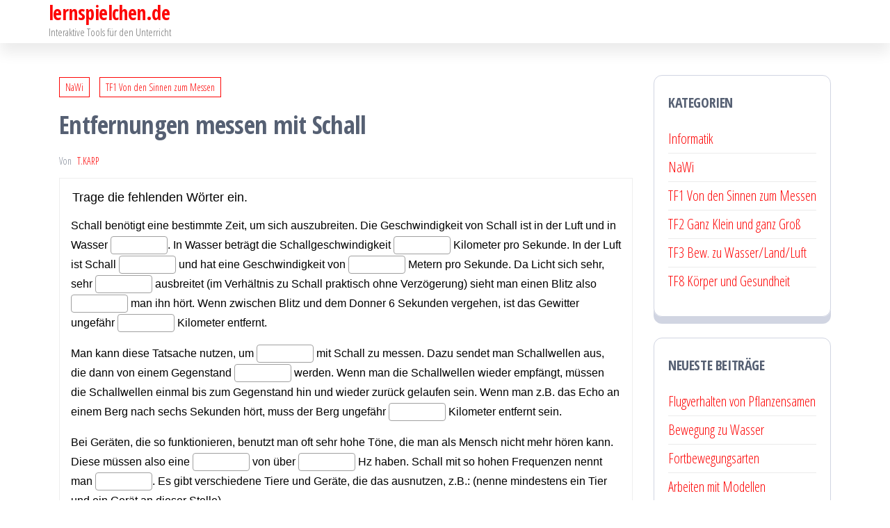

--- FILE ---
content_type: text/css
request_url: https://lernspielchen.de/wp-content/uploads/h5p/cachedassets/e884ce30f21754d8c3bc5a6b987f842df35953ab.css
body_size: 12051
content:
/*!
 *  Font Awesome 4.5.0 by @davegandy - http://fontawesome.io - @fontawesome
 *  License - http://fontawesome.io/license (Font: SIL OFL 1.1, CSS: MIT License)
 */@font-face{font-family:'H5PFontAwesome4';src:url("..//libraries/FontAwesome-4.5/fontawesome-webfont.eot?v=4.5.0");src:url("..//libraries/FontAwesome-4.5/fontawesome-webfont.eot?#iefix&v=4.5.0") format('embedded-opentype'),url("..//libraries/FontAwesome-4.5/fontawesome-webfont.woff2?v=4.5.0") format('woff2'),url("..//libraries/FontAwesome-4.5/fontawesome-webfont.woff?v=4.5.0") format('woff'),url("..//libraries/FontAwesome-4.5/fontawesome-webfont.ttf?v=4.5.0") format('truetype'),url("..//libraries/FontAwesome-4.5/fontawesome-webfont.svg?v=4.5.0#fontawesomeregular") format('svg');font-weight:normal;font-style:normal}.fa{display:inline-block;font:normal normal normal 14px/1 H5PFontAwesome4;font-size:inherit;text-rendering:auto;-webkit-font-smoothing:antialiased;-moz-osx-font-smoothing:grayscale}.fa-lg{font-size:1.33333333em;line-height:.75em;vertical-align:-15%}.fa-2x{font-size:2em}.fa-3x{font-size:3em}.fa-4x{font-size:4em}.fa-5x{font-size:5em}.fa-fw{width:1.28571429em;text-align:center}.fa-ul{padding-left:0;margin-left:2.14285714em;list-style-type:none}.fa-ul>li{position:relative}.fa-li{position:absolute;left:-2.14285714em;width:2.14285714em;top:.14285714em;text-align:center}.fa-li.fa-lg{left:-1.85714286em}.fa-border{padding:.2em .25em .15em;border:solid .08em #eee;border-radius:.1em}.fa-pull-left{float:left}.fa-pull-right{float:right}.fa.fa-pull-left{margin-right:.3em}.fa.fa-pull-right{margin-left:.3em}.pull-right{float:right}.pull-left{float:left}.fa.pull-left{margin-right:.3em}.fa.pull-right{margin-left:.3em}.fa-spin{-webkit-animation:fa-spin 2s infinite linear;animation:fa-spin 2s infinite linear}.fa-pulse{-webkit-animation:fa-spin 1s infinite steps(8);animation:fa-spin 1s infinite steps(8)}@-webkit-keyframes fa-spin{0%{-webkit-transform:rotate(0deg);transform:rotate(0deg)}100%{-webkit-transform:rotate(359deg);transform:rotate(359deg)}}@keyframes fa-spin{0%{-webkit-transform:rotate(0deg);transform:rotate(0deg)}100%{-webkit-transform:rotate(359deg);transform:rotate(359deg)}}.fa-rotate-90{filter:progid:DXImageTransform.Microsoft.BasicImage(rotation=1);-webkit-transform:rotate(90deg);-ms-transform:rotate(90deg);transform:rotate(90deg)}.fa-rotate-180{filter:progid:DXImageTransform.Microsoft.BasicImage(rotation=2);-webkit-transform:rotate(180deg);-ms-transform:rotate(180deg);transform:rotate(180deg)}.fa-rotate-270{filter:progid:DXImageTransform.Microsoft.BasicImage(rotation=3);-webkit-transform:rotate(270deg);-ms-transform:rotate(270deg);transform:rotate(270deg)}.fa-flip-horizontal{filter:progid:DXImageTransform.Microsoft.BasicImage(rotation=0, mirror=1);-webkit-transform:scale(-1, 1);-ms-transform:scale(-1, 1);transform:scale(-1, 1)}.fa-flip-vertical{filter:progid:DXImageTransform.Microsoft.BasicImage(rotation=2, mirror=1);-webkit-transform:scale(1, -1);-ms-transform:scale(1, -1);transform:scale(1, -1)}:root .fa-rotate-90,:root .fa-rotate-180,:root .fa-rotate-270,:root .fa-flip-horizontal,:root .fa-flip-vertical{filter:none}.fa-stack{position:relative;display:inline-block;width:2em;height:2em;line-height:2em;vertical-align:middle}.fa-stack-1x,.fa-stack-2x{position:absolute;left:0;width:100%;text-align:center}.fa-stack-1x{line-height:inherit}.fa-stack-2x{font-size:2em}.fa-inverse{color:#fff}.fa-glass:before{content:"\f000"}.fa-music:before{content:"\f001"}.fa-search:before{content:"\f002"}.fa-envelope-o:before{content:"\f003"}.fa-heart:before{content:"\f004"}.fa-star:before{content:"\f005"}.fa-star-o:before{content:"\f006"}.fa-user:before{content:"\f007"}.fa-film:before{content:"\f008"}.fa-th-large:before{content:"\f009"}.fa-th:before{content:"\f00a"}.fa-th-list:before{content:"\f00b"}.fa-check:before{content:"\f00c"}.fa-remove:before,.fa-close:before,.fa-times:before{content:"\f00d"}.fa-search-plus:before{content:"\f00e"}.fa-search-minus:before{content:"\f010"}.fa-power-off:before{content:"\f011"}.fa-signal:before{content:"\f012"}.fa-gear:before,.fa-cog:before{content:"\f013"}.fa-trash-o:before{content:"\f014"}.fa-home:before{content:"\f015"}.fa-file-o:before{content:"\f016"}.fa-clock-o:before{content:"\f017"}.fa-road:before{content:"\f018"}.fa-download:before{content:"\f019"}.fa-arrow-circle-o-down:before{content:"\f01a"}.fa-arrow-circle-o-up:before{content:"\f01b"}.fa-inbox:before{content:"\f01c"}.fa-play-circle-o:before{content:"\f01d"}.fa-rotate-right:before,.fa-repeat:before{content:"\f01e"}.fa-refresh:before{content:"\f021"}.fa-list-alt:before{content:"\f022"}.fa-lock:before{content:"\f023"}.fa-flag:before{content:"\f024"}.fa-headphones:before{content:"\f025"}.fa-volume-off:before{content:"\f026"}.fa-volume-down:before{content:"\f027"}.fa-volume-up:before{content:"\f028"}.fa-qrcode:before{content:"\f029"}.fa-barcode:before{content:"\f02a"}.fa-tag:before{content:"\f02b"}.fa-tags:before{content:"\f02c"}.fa-book:before{content:"\f02d"}.fa-bookmark:before{content:"\f02e"}.fa-print:before{content:"\f02f"}.fa-camera:before{content:"\f030"}.fa-font:before{content:"\f031"}.fa-bold:before{content:"\f032"}.fa-italic:before{content:"\f033"}.fa-text-height:before{content:"\f034"}.fa-text-width:before{content:"\f035"}.fa-align-left:before{content:"\f036"}.fa-align-center:before{content:"\f037"}.fa-align-right:before{content:"\f038"}.fa-align-justify:before{content:"\f039"}.fa-list:before{content:"\f03a"}.fa-dedent:before,.fa-outdent:before{content:"\f03b"}.fa-indent:before{content:"\f03c"}.fa-video-camera:before{content:"\f03d"}.fa-photo:before,.fa-image:before,.fa-picture-o:before{content:"\f03e"}.fa-pencil:before{content:"\f040"}.fa-map-marker:before{content:"\f041"}.fa-adjust:before{content:"\f042"}.fa-tint:before{content:"\f043"}.fa-edit:before,.fa-pencil-square-o:before{content:"\f044"}.fa-share-square-o:before{content:"\f045"}.fa-check-square-o:before{content:"\f046"}.fa-arrows:before{content:"\f047"}.fa-step-backward:before{content:"\f048"}.fa-fast-backward:before{content:"\f049"}.fa-backward:before{content:"\f04a"}.fa-play:before{content:"\f04b"}.fa-pause:before{content:"\f04c"}.fa-stop:before{content:"\f04d"}.fa-forward:before{content:"\f04e"}.fa-fast-forward:before{content:"\f050"}.fa-step-forward:before{content:"\f051"}.fa-eject:before{content:"\f052"}.fa-chevron-left:before{content:"\f053"}.fa-chevron-right:before{content:"\f054"}.fa-plus-circle:before{content:"\f055"}.fa-minus-circle:before{content:"\f056"}.fa-times-circle:before{content:"\f057"}.fa-check-circle:before{content:"\f058"}.fa-question-circle:before{content:"\f059"}.fa-info-circle:before{content:"\f05a"}.fa-crosshairs:before{content:"\f05b"}.fa-times-circle-o:before{content:"\f05c"}.fa-check-circle-o:before{content:"\f05d"}.fa-ban:before{content:"\f05e"}.fa-arrow-left:before{content:"\f060"}.fa-arrow-right:before{content:"\f061"}.fa-arrow-up:before{content:"\f062"}.fa-arrow-down:before{content:"\f063"}.fa-mail-forward:before,.fa-share:before{content:"\f064"}.fa-expand:before{content:"\f065"}.fa-compress:before{content:"\f066"}.fa-plus:before{content:"\f067"}.fa-minus:before{content:"\f068"}.fa-asterisk:before{content:"\f069"}.fa-exclamation-circle:before{content:"\f06a"}.fa-gift:before{content:"\f06b"}.fa-leaf:before{content:"\f06c"}.fa-fire:before{content:"\f06d"}.fa-eye:before{content:"\f06e"}.fa-eye-slash:before{content:"\f070"}.fa-warning:before,.fa-exclamation-triangle:before{content:"\f071"}.fa-plane:before{content:"\f072"}.fa-calendar:before{content:"\f073"}.fa-random:before{content:"\f074"}.fa-comment:before{content:"\f075"}.fa-magnet:before{content:"\f076"}.fa-chevron-up:before{content:"\f077"}.fa-chevron-down:before{content:"\f078"}.fa-retweet:before{content:"\f079"}.fa-shopping-cart:before{content:"\f07a"}.fa-folder:before{content:"\f07b"}.fa-folder-open:before{content:"\f07c"}.fa-arrows-v:before{content:"\f07d"}.fa-arrows-h:before{content:"\f07e"}.fa-bar-chart-o:before,.fa-bar-chart:before{content:"\f080"}.fa-twitter-square:before{content:"\f081"}.fa-facebook-square:before{content:"\f082"}.fa-camera-retro:before{content:"\f083"}.fa-key:before{content:"\f084"}.fa-gears:before,.fa-cogs:before{content:"\f085"}.fa-comments:before{content:"\f086"}.fa-thumbs-o-up:before{content:"\f087"}.fa-thumbs-o-down:before{content:"\f088"}.fa-star-half:before{content:"\f089"}.fa-heart-o:before{content:"\f08a"}.fa-sign-out:before{content:"\f08b"}.fa-linkedin-square:before{content:"\f08c"}.fa-thumb-tack:before{content:"\f08d"}.fa-external-link:before{content:"\f08e"}.fa-sign-in:before{content:"\f090"}.fa-trophy:before{content:"\f091"}.fa-github-square:before{content:"\f092"}.fa-upload:before{content:"\f093"}.fa-lemon-o:before{content:"\f094"}.fa-phone:before{content:"\f095"}.fa-square-o:before{content:"\f096"}.fa-bookmark-o:before{content:"\f097"}.fa-phone-square:before{content:"\f098"}.fa-twitter:before{content:"\f099"}.fa-facebook-f:before,.fa-facebook:before{content:"\f09a"}.fa-github:before{content:"\f09b"}.fa-unlock:before{content:"\f09c"}.fa-credit-card:before{content:"\f09d"}.fa-feed:before,.fa-rss:before{content:"\f09e"}.fa-hdd-o:before{content:"\f0a0"}.fa-bullhorn:before{content:"\f0a1"}.fa-bell:before{content:"\f0f3"}.fa-certificate:before{content:"\f0a3"}.fa-hand-o-right:before{content:"\f0a4"}.fa-hand-o-left:before{content:"\f0a5"}.fa-hand-o-up:before{content:"\f0a6"}.fa-hand-o-down:before{content:"\f0a7"}.fa-arrow-circle-left:before{content:"\f0a8"}.fa-arrow-circle-right:before{content:"\f0a9"}.fa-arrow-circle-up:before{content:"\f0aa"}.fa-arrow-circle-down:before{content:"\f0ab"}.fa-globe:before{content:"\f0ac"}.fa-wrench:before{content:"\f0ad"}.fa-tasks:before{content:"\f0ae"}.fa-filter:before{content:"\f0b0"}.fa-briefcase:before{content:"\f0b1"}.fa-arrows-alt:before{content:"\f0b2"}.fa-group:before,.fa-users:before{content:"\f0c0"}.fa-chain:before,.fa-link:before{content:"\f0c1"}.fa-cloud:before{content:"\f0c2"}.fa-flask:before{content:"\f0c3"}.fa-cut:before,.fa-scissors:before{content:"\f0c4"}.fa-copy:before,.fa-files-o:before{content:"\f0c5"}.fa-paperclip:before{content:"\f0c6"}.fa-save:before,.fa-floppy-o:before{content:"\f0c7"}.fa-square:before{content:"\f0c8"}.fa-navicon:before,.fa-reorder:before,.fa-bars:before{content:"\f0c9"}.fa-list-ul:before{content:"\f0ca"}.fa-list-ol:before{content:"\f0cb"}.fa-strikethrough:before{content:"\f0cc"}.fa-underline:before{content:"\f0cd"}.fa-table:before{content:"\f0ce"}.fa-magic:before{content:"\f0d0"}.fa-truck:before{content:"\f0d1"}.fa-pinterest:before{content:"\f0d2"}.fa-pinterest-square:before{content:"\f0d3"}.fa-google-plus-square:before{content:"\f0d4"}.fa-google-plus:before{content:"\f0d5"}.fa-money:before{content:"\f0d6"}.fa-caret-down:before{content:"\f0d7"}.fa-caret-up:before{content:"\f0d8"}.fa-caret-left:before{content:"\f0d9"}.fa-caret-right:before{content:"\f0da"}.fa-columns:before{content:"\f0db"}.fa-unsorted:before,.fa-sort:before{content:"\f0dc"}.fa-sort-down:before,.fa-sort-desc:before{content:"\f0dd"}.fa-sort-up:before,.fa-sort-asc:before{content:"\f0de"}.fa-envelope:before{content:"\f0e0"}.fa-linkedin:before{content:"\f0e1"}.fa-rotate-left:before,.fa-undo:before{content:"\f0e2"}.fa-legal:before,.fa-gavel:before{content:"\f0e3"}.fa-dashboard:before,.fa-tachometer:before{content:"\f0e4"}.fa-comment-o:before{content:"\f0e5"}.fa-comments-o:before{content:"\f0e6"}.fa-flash:before,.fa-bolt:before{content:"\f0e7"}.fa-sitemap:before{content:"\f0e8"}.fa-umbrella:before{content:"\f0e9"}.fa-paste:before,.fa-clipboard:before{content:"\f0ea"}.fa-lightbulb-o:before{content:"\f0eb"}.fa-exchange:before{content:"\f0ec"}.fa-cloud-download:before{content:"\f0ed"}.fa-cloud-upload:before{content:"\f0ee"}.fa-user-md:before{content:"\f0f0"}.fa-stethoscope:before{content:"\f0f1"}.fa-suitcase:before{content:"\f0f2"}.fa-bell-o:before{content:"\f0a2"}.fa-coffee:before{content:"\f0f4"}.fa-cutlery:before{content:"\f0f5"}.fa-file-text-o:before{content:"\f0f6"}.fa-building-o:before{content:"\f0f7"}.fa-hospital-o:before{content:"\f0f8"}.fa-ambulance:before{content:"\f0f9"}.fa-medkit:before{content:"\f0fa"}.fa-fighter-jet:before{content:"\f0fb"}.fa-beer:before{content:"\f0fc"}.fa-h-square:before{content:"\f0fd"}.fa-plus-square:before{content:"\f0fe"}.fa-angle-double-left:before{content:"\f100"}.fa-angle-double-right:before{content:"\f101"}.fa-angle-double-up:before{content:"\f102"}.fa-angle-double-down:before{content:"\f103"}.fa-angle-left:before{content:"\f104"}.fa-angle-right:before{content:"\f105"}.fa-angle-up:before{content:"\f106"}.fa-angle-down:before{content:"\f107"}.fa-desktop:before{content:"\f108"}.fa-laptop:before{content:"\f109"}.fa-tablet:before{content:"\f10a"}.fa-mobile-phone:before,.fa-mobile:before{content:"\f10b"}.fa-circle-o:before{content:"\f10c"}.fa-quote-left:before{content:"\f10d"}.fa-quote-right:before{content:"\f10e"}.fa-spinner:before{content:"\f110"}.fa-circle:before{content:"\f111"}.fa-mail-reply:before,.fa-reply:before{content:"\f112"}.fa-github-alt:before{content:"\f113"}.fa-folder-o:before{content:"\f114"}.fa-folder-open-o:before{content:"\f115"}.fa-smile-o:before{content:"\f118"}.fa-frown-o:before{content:"\f119"}.fa-meh-o:before{content:"\f11a"}.fa-gamepad:before{content:"\f11b"}.fa-keyboard-o:before{content:"\f11c"}.fa-flag-o:before{content:"\f11d"}.fa-flag-checkered:before{content:"\f11e"}.fa-terminal:before{content:"\f120"}.fa-code:before{content:"\f121"}.fa-mail-reply-all:before,.fa-reply-all:before{content:"\f122"}.fa-star-half-empty:before,.fa-star-half-full:before,.fa-star-half-o:before{content:"\f123"}.fa-location-arrow:before{content:"\f124"}.fa-crop:before{content:"\f125"}.fa-code-fork:before{content:"\f126"}.fa-unlink:before,.fa-chain-broken:before{content:"\f127"}.fa-question:before{content:"\f128"}.fa-info:before{content:"\f129"}.fa-exclamation:before{content:"\f12a"}.fa-superscript:before{content:"\f12b"}.fa-subscript:before{content:"\f12c"}.fa-eraser:before{content:"\f12d"}.fa-puzzle-piece:before{content:"\f12e"}.fa-microphone:before{content:"\f130"}.fa-microphone-slash:before{content:"\f131"}.fa-shield:before{content:"\f132"}.fa-calendar-o:before{content:"\f133"}.fa-fire-extinguisher:before{content:"\f134"}.fa-rocket:before{content:"\f135"}.fa-maxcdn:before{content:"\f136"}.fa-chevron-circle-left:before{content:"\f137"}.fa-chevron-circle-right:before{content:"\f138"}.fa-chevron-circle-up:before{content:"\f139"}.fa-chevron-circle-down:before{content:"\f13a"}.fa-html5:before{content:"\f13b"}.fa-css3:before{content:"\f13c"}.fa-anchor:before{content:"\f13d"}.fa-unlock-alt:before{content:"\f13e"}.fa-bullseye:before{content:"\f140"}.fa-ellipsis-h:before{content:"\f141"}.fa-ellipsis-v:before{content:"\f142"}.fa-rss-square:before{content:"\f143"}.fa-play-circle:before{content:"\f144"}.fa-ticket:before{content:"\f145"}.fa-minus-square:before{content:"\f146"}.fa-minus-square-o:before{content:"\f147"}.fa-level-up:before{content:"\f148"}.fa-level-down:before{content:"\f149"}.fa-check-square:before{content:"\f14a"}.fa-pencil-square:before{content:"\f14b"}.fa-external-link-square:before{content:"\f14c"}.fa-share-square:before{content:"\f14d"}.fa-compass:before{content:"\f14e"}.fa-toggle-down:before,.fa-caret-square-o-down:before{content:"\f150"}.fa-toggle-up:before,.fa-caret-square-o-up:before{content:"\f151"}.fa-toggle-right:before,.fa-caret-square-o-right:before{content:"\f152"}.fa-euro:before,.fa-eur:before{content:"\f153"}.fa-gbp:before{content:"\f154"}.fa-dollar:before,.fa-usd:before{content:"\f155"}.fa-rupee:before,.fa-inr:before{content:"\f156"}.fa-cny:before,.fa-rmb:before,.fa-yen:before,.fa-jpy:before{content:"\f157"}.fa-ruble:before,.fa-rouble:before,.fa-rub:before{content:"\f158"}.fa-won:before,.fa-krw:before{content:"\f159"}.fa-bitcoin:before,.fa-btc:before{content:"\f15a"}.fa-file:before{content:"\f15b"}.fa-file-text:before{content:"\f15c"}.fa-sort-alpha-asc:before{content:"\f15d"}.fa-sort-alpha-desc:before{content:"\f15e"}.fa-sort-amount-asc:before{content:"\f160"}.fa-sort-amount-desc:before{content:"\f161"}.fa-sort-numeric-asc:before{content:"\f162"}.fa-sort-numeric-desc:before{content:"\f163"}.fa-thumbs-up:before{content:"\f164"}.fa-thumbs-down:before{content:"\f165"}.fa-youtube-square:before{content:"\f166"}.fa-youtube:before{content:"\f167"}.fa-xing:before{content:"\f168"}.fa-xing-square:before{content:"\f169"}.fa-youtube-play:before{content:"\f16a"}.fa-dropbox:before{content:"\f16b"}.fa-stack-overflow:before{content:"\f16c"}.fa-instagram:before{content:"\f16d"}.fa-flickr:before{content:"\f16e"}.fa-adn:before{content:"\f170"}.fa-bitbucket:before{content:"\f171"}.fa-bitbucket-square:before{content:"\f172"}.fa-tumblr:before{content:"\f173"}.fa-tumblr-square:before{content:"\f174"}.fa-long-arrow-down:before{content:"\f175"}.fa-long-arrow-up:before{content:"\f176"}.fa-long-arrow-left:before{content:"\f177"}.fa-long-arrow-right:before{content:"\f178"}.fa-apple:before{content:"\f179"}.fa-windows:before{content:"\f17a"}.fa-android:before{content:"\f17b"}.fa-linux:before{content:"\f17c"}.fa-dribbble:before{content:"\f17d"}.fa-skype:before{content:"\f17e"}.fa-foursquare:before{content:"\f180"}.fa-trello:before{content:"\f181"}.fa-female:before{content:"\f182"}.fa-male:before{content:"\f183"}.fa-gittip:before,.fa-gratipay:before{content:"\f184"}.fa-sun-o:before{content:"\f185"}.fa-moon-o:before{content:"\f186"}.fa-archive:before{content:"\f187"}.fa-bug:before{content:"\f188"}.fa-vk:before{content:"\f189"}.fa-weibo:before{content:"\f18a"}.fa-renren:before{content:"\f18b"}.fa-pagelines:before{content:"\f18c"}.fa-stack-exchange:before{content:"\f18d"}.fa-arrow-circle-o-right:before{content:"\f18e"}.fa-arrow-circle-o-left:before{content:"\f190"}.fa-toggle-left:before,.fa-caret-square-o-left:before{content:"\f191"}.fa-dot-circle-o:before{content:"\f192"}.fa-wheelchair:before{content:"\f193"}.fa-vimeo-square:before{content:"\f194"}.fa-turkish-lira:before,.fa-try:before{content:"\f195"}.fa-plus-square-o:before{content:"\f196"}.fa-space-shuttle:before{content:"\f197"}.fa-slack:before{content:"\f198"}.fa-envelope-square:before{content:"\f199"}.fa-wordpress:before{content:"\f19a"}.fa-openid:before{content:"\f19b"}.fa-institution:before,.fa-bank:before,.fa-university:before{content:"\f19c"}.fa-mortar-board:before,.fa-graduation-cap:before{content:"\f19d"}.fa-yahoo:before{content:"\f19e"}.fa-google:before{content:"\f1a0"}.fa-reddit:before{content:"\f1a1"}.fa-reddit-square:before{content:"\f1a2"}.fa-stumbleupon-circle:before{content:"\f1a3"}.fa-stumbleupon:before{content:"\f1a4"}.fa-delicious:before{content:"\f1a5"}.fa-digg:before{content:"\f1a6"}.fa-pied-piper:before{content:"\f1a7"}.fa-pied-piper-alt:before{content:"\f1a8"}.fa-drupal:before{content:"\f1a9"}.fa-joomla:before{content:"\f1aa"}.fa-language:before{content:"\f1ab"}.fa-fax:before{content:"\f1ac"}.fa-building:before{content:"\f1ad"}.fa-child:before{content:"\f1ae"}.fa-paw:before{content:"\f1b0"}.fa-spoon:before{content:"\f1b1"}.fa-cube:before{content:"\f1b2"}.fa-cubes:before{content:"\f1b3"}.fa-behance:before{content:"\f1b4"}.fa-behance-square:before{content:"\f1b5"}.fa-steam:before{content:"\f1b6"}.fa-steam-square:before{content:"\f1b7"}.fa-recycle:before{content:"\f1b8"}.fa-automobile:before,.fa-car:before{content:"\f1b9"}.fa-cab:before,.fa-taxi:before{content:"\f1ba"}.fa-tree:before{content:"\f1bb"}.fa-spotify:before{content:"\f1bc"}.fa-deviantart:before{content:"\f1bd"}.fa-soundcloud:before{content:"\f1be"}.fa-database:before{content:"\f1c0"}.fa-file-pdf-o:before{content:"\f1c1"}.fa-file-word-o:before{content:"\f1c2"}.fa-file-excel-o:before{content:"\f1c3"}.fa-file-powerpoint-o:before{content:"\f1c4"}.fa-file-photo-o:before,.fa-file-picture-o:before,.fa-file-image-o:before{content:"\f1c5"}.fa-file-zip-o:before,.fa-file-archive-o:before{content:"\f1c6"}.fa-file-sound-o:before,.fa-file-audio-o:before{content:"\f1c7"}.fa-file-movie-o:before,.fa-file-video-o:before{content:"\f1c8"}.fa-file-code-o:before{content:"\f1c9"}.fa-vine:before{content:"\f1ca"}.fa-codepen:before{content:"\f1cb"}.fa-jsfiddle:before{content:"\f1cc"}.fa-life-bouy:before,.fa-life-buoy:before,.fa-life-saver:before,.fa-support:before,.fa-life-ring:before{content:"\f1cd"}.fa-circle-o-notch:before{content:"\f1ce"}.fa-ra:before,.fa-rebel:before{content:"\f1d0"}.fa-ge:before,.fa-empire:before{content:"\f1d1"}.fa-git-square:before{content:"\f1d2"}.fa-git:before{content:"\f1d3"}.fa-y-combinator-square:before,.fa-yc-square:before,.fa-hacker-news:before{content:"\f1d4"}.fa-tencent-weibo:before{content:"\f1d5"}.fa-qq:before{content:"\f1d6"}.fa-wechat:before,.fa-weixin:before{content:"\f1d7"}.fa-send:before,.fa-paper-plane:before{content:"\f1d8"}.fa-send-o:before,.fa-paper-plane-o:before{content:"\f1d9"}.fa-history:before{content:"\f1da"}.fa-circle-thin:before{content:"\f1db"}.fa-header:before{content:"\f1dc"}.fa-paragraph:before{content:"\f1dd"}.fa-sliders:before{content:"\f1de"}.fa-share-alt:before{content:"\f1e0"}.fa-share-alt-square:before{content:"\f1e1"}.fa-bomb:before{content:"\f1e2"}.fa-soccer-ball-o:before,.fa-futbol-o:before{content:"\f1e3"}.fa-tty:before{content:"\f1e4"}.fa-binoculars:before{content:"\f1e5"}.fa-plug:before{content:"\f1e6"}.fa-slideshare:before{content:"\f1e7"}.fa-twitch:before{content:"\f1e8"}.fa-yelp:before{content:"\f1e9"}.fa-newspaper-o:before{content:"\f1ea"}.fa-wifi:before{content:"\f1eb"}.fa-calculator:before{content:"\f1ec"}.fa-paypal:before{content:"\f1ed"}.fa-google-wallet:before{content:"\f1ee"}.fa-cc-visa:before{content:"\f1f0"}.fa-cc-mastercard:before{content:"\f1f1"}.fa-cc-discover:before{content:"\f1f2"}.fa-cc-amex:before{content:"\f1f3"}.fa-cc-paypal:before{content:"\f1f4"}.fa-cc-stripe:before{content:"\f1f5"}.fa-bell-slash:before{content:"\f1f6"}.fa-bell-slash-o:before{content:"\f1f7"}.fa-trash:before{content:"\f1f8"}.fa-copyright:before{content:"\f1f9"}.fa-at:before{content:"\f1fa"}.fa-eyedropper:before{content:"\f1fb"}.fa-paint-brush:before{content:"\f1fc"}.fa-birthday-cake:before{content:"\f1fd"}.fa-area-chart:before{content:"\f1fe"}.fa-pie-chart:before{content:"\f200"}.fa-line-chart:before{content:"\f201"}.fa-lastfm:before{content:"\f202"}.fa-lastfm-square:before{content:"\f203"}.fa-toggle-off:before{content:"\f204"}.fa-toggle-on:before{content:"\f205"}.fa-bicycle:before{content:"\f206"}.fa-bus:before{content:"\f207"}.fa-ioxhost:before{content:"\f208"}.fa-angellist:before{content:"\f209"}.fa-cc:before{content:"\f20a"}.fa-shekel:before,.fa-sheqel:before,.fa-ils:before{content:"\f20b"}.fa-meanpath:before{content:"\f20c"}.fa-buysellads:before{content:"\f20d"}.fa-connectdevelop:before{content:"\f20e"}.fa-dashcube:before{content:"\f210"}.fa-forumbee:before{content:"\f211"}.fa-leanpub:before{content:"\f212"}.fa-sellsy:before{content:"\f213"}.fa-shirtsinbulk:before{content:"\f214"}.fa-simplybuilt:before{content:"\f215"}.fa-skyatlas:before{content:"\f216"}.fa-cart-plus:before{content:"\f217"}.fa-cart-arrow-down:before{content:"\f218"}.fa-diamond:before{content:"\f219"}.fa-ship:before{content:"\f21a"}.fa-user-secret:before{content:"\f21b"}.fa-motorcycle:before{content:"\f21c"}.fa-street-view:before{content:"\f21d"}.fa-heartbeat:before{content:"\f21e"}.fa-venus:before{content:"\f221"}.fa-mars:before{content:"\f222"}.fa-mercury:before{content:"\f223"}.fa-intersex:before,.fa-transgender:before{content:"\f224"}.fa-transgender-alt:before{content:"\f225"}.fa-venus-double:before{content:"\f226"}.fa-mars-double:before{content:"\f227"}.fa-venus-mars:before{content:"\f228"}.fa-mars-stroke:before{content:"\f229"}.fa-mars-stroke-v:before{content:"\f22a"}.fa-mars-stroke-h:before{content:"\f22b"}.fa-neuter:before{content:"\f22c"}.fa-genderless:before{content:"\f22d"}.fa-facebook-official:before{content:"\f230"}.fa-pinterest-p:before{content:"\f231"}.fa-whatsapp:before{content:"\f232"}.fa-server:before{content:"\f233"}.fa-user-plus:before{content:"\f234"}.fa-user-times:before{content:"\f235"}.fa-hotel:before,.fa-bed:before{content:"\f236"}.fa-viacoin:before{content:"\f237"}.fa-train:before{content:"\f238"}.fa-subway:before{content:"\f239"}.fa-medium:before{content:"\f23a"}.fa-yc:before,.fa-y-combinator:before{content:"\f23b"}.fa-optin-monster:before{content:"\f23c"}.fa-opencart:before{content:"\f23d"}.fa-expeditedssl:before{content:"\f23e"}.fa-battery-4:before,.fa-battery-full:before{content:"\f240"}.fa-battery-3:before,.fa-battery-three-quarters:before{content:"\f241"}.fa-battery-2:before,.fa-battery-half:before{content:"\f242"}.fa-battery-1:before,.fa-battery-quarter:before{content:"\f243"}.fa-battery-0:before,.fa-battery-empty:before{content:"\f244"}.fa-mouse-pointer:before{content:"\f245"}.fa-i-cursor:before{content:"\f246"}.fa-object-group:before{content:"\f247"}.fa-object-ungroup:before{content:"\f248"}.fa-sticky-note:before{content:"\f249"}.fa-sticky-note-o:before{content:"\f24a"}.fa-cc-jcb:before{content:"\f24b"}.fa-cc-diners-club:before{content:"\f24c"}.fa-clone:before{content:"\f24d"}.fa-balance-scale:before{content:"\f24e"}.fa-hourglass-o:before{content:"\f250"}.fa-hourglass-1:before,.fa-hourglass-start:before{content:"\f251"}.fa-hourglass-2:before,.fa-hourglass-half:before{content:"\f252"}.fa-hourglass-3:before,.fa-hourglass-end:before{content:"\f253"}.fa-hourglass:before{content:"\f254"}.fa-hand-grab-o:before,.fa-hand-rock-o:before{content:"\f255"}.fa-hand-stop-o:before,.fa-hand-paper-o:before{content:"\f256"}.fa-hand-scissors-o:before{content:"\f257"}.fa-hand-lizard-o:before{content:"\f258"}.fa-hand-spock-o:before{content:"\f259"}.fa-hand-pointer-o:before{content:"\f25a"}.fa-hand-peace-o:before{content:"\f25b"}.fa-trademark:before{content:"\f25c"}.fa-registered:before{content:"\f25d"}.fa-creative-commons:before{content:"\f25e"}.fa-gg:before{content:"\f260"}.fa-gg-circle:before{content:"\f261"}.fa-tripadvisor:before{content:"\f262"}.fa-odnoklassniki:before{content:"\f263"}.fa-odnoklassniki-square:before{content:"\f264"}.fa-get-pocket:before{content:"\f265"}.fa-wikipedia-w:before{content:"\f266"}.fa-safari:before{content:"\f267"}.fa-chrome:before{content:"\f268"}.fa-firefox:before{content:"\f269"}.fa-opera:before{content:"\f26a"}.fa-internet-explorer:before{content:"\f26b"}.fa-tv:before,.fa-television:before{content:"\f26c"}.fa-contao:before{content:"\f26d"}.fa-500px:before{content:"\f26e"}.fa-amazon:before{content:"\f270"}.fa-calendar-plus-o:before{content:"\f271"}.fa-calendar-minus-o:before{content:"\f272"}.fa-calendar-times-o:before{content:"\f273"}.fa-calendar-check-o:before{content:"\f274"}.fa-industry:before{content:"\f275"}.fa-map-pin:before{content:"\f276"}.fa-map-signs:before{content:"\f277"}.fa-map-o:before{content:"\f278"}.fa-map:before{content:"\f279"}.fa-commenting:before{content:"\f27a"}.fa-commenting-o:before{content:"\f27b"}.fa-houzz:before{content:"\f27c"}.fa-vimeo:before{content:"\f27d"}.fa-black-tie:before{content:"\f27e"}.fa-fonticons:before{content:"\f280"}.fa-reddit-alien:before{content:"\f281"}.fa-edge:before{content:"\f282"}.fa-credit-card-alt:before{content:"\f283"}.fa-codiepie:before{content:"\f284"}.fa-modx:before{content:"\f285"}.fa-fort-awesome:before{content:"\f286"}.fa-usb:before{content:"\f287"}.fa-product-hunt:before{content:"\f288"}.fa-mixcloud:before{content:"\f289"}.fa-scribd:before{content:"\f28a"}.fa-pause-circle:before{content:"\f28b"}.fa-pause-circle-o:before{content:"\f28c"}.fa-stop-circle:before{content:"\f28d"}.fa-stop-circle-o:before{content:"\f28e"}.fa-shopping-bag:before{content:"\f290"}.fa-shopping-basket:before{content:"\f291"}.fa-hashtag:before{content:"\f292"}.fa-bluetooth:before{content:"\f293"}.fa-bluetooth-b:before{content:"\f294"}.fa-percent:before{content:"\f295"}

.tether-element,.tether-element *,.tether-element :after,.tether-element :before,.tether-element:after,.tether-element:before{box-sizing:border-box}.tether-element{position:absolute;display:none}.tether-element.tether-open{display:block}
.drop-element,.drop-element *,.drop-element :after,.drop-element :before,.drop-element:after,.drop-element:before{box-sizing:border-box}.drop-element{position:absolute;display:none}.drop-element.drop-open{display:block}.drop-element.drop-theme-arrows-bounce .drop-content{border-radius:5px;position:relative;font-family:inherit;background:#fff;color:#444;padding:1em;font-size:1.1em;line-height:1.5em;-webkit-transform:translateZ(0);transform:translateZ(0);-webkit-filter:drop-shadow(0 1px 4px rgba(0, 0, 0, .2));filter:drop-shadow(0 1px 4px rgba(0, 0, 0, .2))}.drop-element.drop-theme-arrows-bounce .drop-content:before{content:"";display:block;position:absolute;width:0;height:0;border-color:transparent;border-width:12px;border-style:solid}.drop-element.drop-theme-arrows-bounce.drop-element-attached-bottom.drop-element-attached-center .drop-content:before{top:100%;left:50%;margin-left:-12px;border-top-color:#fff}.drop-element.drop-theme-arrows-bounce.drop-element-attached-top.drop-element-attached-center .drop-content{margin-top:12px}.drop-element.drop-theme-arrows-bounce.drop-element-attached-top.drop-element-attached-center .drop-content:before{bottom:100%;left:50%;margin-left:-12px;border-bottom-color:#fff}.drop-element.drop-theme-arrows-bounce.drop-element-attached-right.drop-element-attached-middle .drop-content:before{left:100%;top:50%;margin-top:-12px;border-left-color:#fff}.drop-element.drop-theme-arrows-bounce.drop-element-attached-left.drop-element-attached-middle .drop-content:before{right:100%;top:50%;margin-top:-12px;border-right-color:#fff}.drop-element.drop-theme-arrows-bounce.drop-element-attached-top.drop-element-attached-left.drop-target-attached-bottom .drop-content:before{bottom:100%;left:12px;border-bottom-color:#fff}.drop-element.drop-theme-arrows-bounce.drop-element-attached-top.drop-element-attached-right.drop-target-attached-bottom .drop-content:before{bottom:100%;right:12px;border-bottom-color:#fff}.drop-element.drop-theme-arrows-bounce.drop-element-attached-bottom.drop-element-attached-left.drop-target-attached-top .drop-content:before{top:100%;left:12px;border-top-color:#fff}.drop-element.drop-theme-arrows-bounce.drop-element-attached-bottom.drop-element-attached-right.drop-target-attached-top .drop-content:before{top:100%;right:12px;border-top-color:#fff}.drop-element.drop-theme-arrows-bounce.drop-element-attached-top.drop-element-attached-right.drop-target-attached-left .drop-content:before{top:12px;left:100%;border-left-color:#fff}.drop-element.drop-theme-arrows-bounce.drop-element-attached-top.drop-element-attached-left.drop-target-attached-right .drop-content:before{top:12px;right:100%;border-right-color:#fff}.drop-element.drop-theme-arrows-bounce.drop-element-attached-bottom.drop-element-attached-right.drop-target-attached-left .drop-content:before{bottom:12px;left:100%;border-left-color:#fff}.drop-element.drop-theme-arrows-bounce.drop-element-attached-bottom.drop-element-attached-left.drop-target-attached-right .drop-content:before{bottom:12px;right:100%;border-right-color:#fff}.drop-element.drop-theme-arrows-bounce{max-width:100%;max-height:100%;-webkit-transform:translateZ(0);transform:translateZ(0);-webkit-transition:opacity .1s;transition:opacity .1s;opacity:0}.drop-element.drop-theme-arrows-bounce .drop-content{-webkit-transition:-webkit-transform .3s cubic-bezier(0,0,.265,1.55);transition:transform .3s cubic-bezier(0,0,.265,1.55);-webkit-transform:scale(0) translateZ(0);transform:scale(0) translateZ(0)}.drop-element.drop-theme-arrows-bounce.drop-open{display:none}.drop-element.drop-theme-arrows-bounce.drop-open-transitionend{display:block}.drop-element.drop-theme-arrows-bounce.drop-after-open{-webkit-transition:none;transition:none;opacity:1}.drop-element.drop-theme-arrows-bounce.drop-after-open .drop-content{-webkit-transform:scale(1) translateZ(0);transform:scale(1) translateZ(0)}.drop-element.drop-theme-arrows-bounce.drop-element-attached-bottom.drop-element-attached-center .drop-content{margin-bottom:12px;-webkit-transform-origin:50%,calc(100% + 12px);-ms-transform-origin:50%,calc(100% + 12px);transform-origin:50%,calc(100% + 12px)}.drop-element.drop-theme-arrows-bounce.drop-element-attached-top.drop-element-attached-center .drop-content{-webkit-transform-origin:50%,-12px;-ms-transform-origin:50%,-12px;transform-origin:50%,-12px}.drop-element.drop-theme-arrows-bounce.drop-element-attached-right.drop-element-attached-middle .drop-content{margin-right:12px;-webkit-transform-origin:calc(100% + 12px),50%;-ms-transform-origin:calc(100% + 12px),50%;transform-origin:calc(100% + 12px),50%}.drop-element.drop-theme-arrows-bounce.drop-element-attached-left.drop-element-attached-middle .drop-content{margin-left:12px;-webkit-transform-origin:-12px,50%;-ms-transform-origin:-12px,50%;transform-origin:-12px,50%}.drop-element.drop-theme-arrows-bounce.drop-element-attached-top.drop-element-attached-left.drop-target-attached-bottom .drop-content{margin-top:12px;-webkit-transform-origin:0,-12px;-ms-transform-origin:0,-12px;transform-origin:0,-12px}.drop-element.drop-theme-arrows-bounce.drop-element-attached-top.drop-element-attached-right.drop-target-attached-bottom .drop-content{margin-top:12px;-webkit-transform-origin:100%,-12px;-ms-transform-origin:100%,-12px;transform-origin:100%,-12px}.drop-element.drop-theme-arrows-bounce.drop-element-attached-bottom.drop-element-attached-left.drop-target-attached-top .drop-content{margin-bottom:12px;-webkit-transform-origin:0,calc(100% + 12px);-ms-transform-origin:0,calc(100% + 12px);transform-origin:0,calc(100% + 12px)}.drop-element.drop-theme-arrows-bounce.drop-element-attached-bottom.drop-element-attached-right.drop-target-attached-top .drop-content{margin-bottom:12px;-webkit-transform-origin:100%,calc(100% + 12px);-ms-transform-origin:100%,calc(100% + 12px);transform-origin:100%,calc(100% + 12px)}.drop-element.drop-theme-arrows-bounce.drop-element-attached-top.drop-element-attached-right.drop-target-attached-left .drop-content{margin-right:12px;-webkit-transform-origin:calc(100% + 12px),0;-ms-transform-origin:calc(100% + 12px),0;transform-origin:calc(100% + 12px),0}.drop-element.drop-theme-arrows-bounce.drop-element-attached-top.drop-element-attached-left.drop-target-attached-right .drop-content{margin-left:12px;-webkit-transform-origin:-12px,0;-ms-transform-origin:-12px,0;transform-origin:-12px,0}.drop-element.drop-theme-arrows-bounce.drop-element-attached-bottom.drop-element-attached-right.drop-target-attached-left .drop-content{margin-right:12px;-webkit-transform-origin:calc(100% + 12px),100%;-ms-transform-origin:calc(100% + 12px),100%;transform-origin:calc(100% + 12px),100%}.drop-element.drop-theme-arrows-bounce.drop-element-attached-bottom.drop-element-attached-left.drop-target-attached-right .drop-content{margin-left:12px;-webkit-transform-origin:-12px,100%;-ms-transform-origin:-12px,100%;transform-origin:-12px,100%}
@font-face {
  font-family: 'H5PFontIcons';
  src:  url("..//libraries/H5P.FontIcons-1.0/styles/../fonts/h5p.eot?105");
  src:  url("..//libraries/H5P.FontIcons-1.0/styles/../fonts/h5p.eot?105#iefix") format('embedded-opentype'),
    url("..//libraries/H5P.FontIcons-1.0/styles/../fonts/h5p.ttf?105") format('truetype'),
    url("..//libraries/H5P.FontIcons-1.0/styles/../fonts/h5p.woff?105") format('woff'),
    url("..//libraries/H5P.FontIcons-1.0/styles/../fonts/h5p.svg?105#H5PFontIcons") format('svg');
  font-weight: normal;
  font-style: normal;
}

/* Main Container */
.joubel-help-text-dialog-box {
  position: absolute;
  width: 100%;
  height: 100%;
  top: 0;
  left: 0;
  color: #555;
  z-index: 2;
}

/* Background for help dialog */
.joubel-help-text-dialog-background {
  position: absolute;
  width: 100%;
  height: 100%;
  top: 0;
  left: 0;
  background: #555555;
  opacity: 0.75;
}

/* ------------------------------------ Main content container ------------------------ */
.joubel-help-text-dialog-container {
  display: block;
  position: absolute;
  top: 3.5%;
  left: 20%;
  width: 60%;
  background: #fff;
  opacity: 1;
  max-height: 93%;
  overflow: auto;
}

/* Header */
.joubel-help-text-header {
  font-size: 1.1em;
  border-bottom: 1px solid #E0E0E0;
  padding: 0.75em 3em 0.75em 1.5em;
}

/* Body */
.joubel-help-text-body {
  padding: 0.5em 1.5em;
  margin: 1em 0 2em;
}

/* Close help dialog container */
.joubel-help-text-remove {
  position: absolute;
  right: 1.5em;
  top: 0.8em;
  cursor: pointer;
}

.joubel-help-text-remove:hover {
  color: #333;
}

.joubel-help-text-remove:before {
  font-family: 'H5PFontAwesome4';
  content: '\f00d';
  font-size: 1.3em;
  right: 0em;
  top: 0em;
}

@CHARSET "UTF-8";

.joubel-message-dialog {
  position: absolute;
  bottom: 0;
  left: 0;
  right: 0;
  width: 100%;
  padding: .3em;
  z-index: 11;
  box-sizing: border-box;
  -moz-box-sizing: border-box;
  border-top: 1px solid #ffcd0d;
  background-color: #fcffcc;
  text-align: center;
  font-size: 0.8em;
}
.joubel-message-dialog:before {
  font-family: 'H5PFontAwesome4';
  content: '\f05a';
  padding-right: .5em;
  font-size: 1.3em;
  position: relative;
  top: 0.1em;
}
.joubel-progress-circle-wrapper{
  display: inline-block;
  padding: 0em 1em;
}
.joubel-progress-circle-percentage{
  position: relative;
  font-size: 1em;
}

.joubel-progress-circle-circle{
  -webkit-transform: rotate(0deg);
  -ms-transform: rotate(0deg);
  transform: rotate(0deg);

  display: -webkit-box;      /* OLD - iOS 6-, Safari 3.1-6 */
  display: -ms-flexbox;      /* TWEENER - IE 10 */
  display: -webkit-flex;     /* NEW - Chrome */
  display: flex;             /* NEW, Spec - Opera 12.1, Firefox 20+ */

  -webkit-align-items: center;
  -webkit-box-align: center;
  -ms-flex-align: center;
  align-items: center;

  -webkit-justify-content: center;
  -webkit-box-pack: center;
  -ms-flex-pack: center;
  justify-content: center;

  position: relative;

  top: 0.151em;
  left: 0.151em;
  text-align: center;
  width: 2.7em;
  height: 2.7em;

  -webkit-border-radius: 100%; /* Safari 3-4, iOS 1-3.2, Android 1.6- */
  -moz-border-radius: 100%; /* Firefox 1-3.6 */
  border-radius: 100%; /* Opera 10.5, IE 9, Safari 5, Chrome, Firefox 4, iOS 4, Android 2.1+ */

  background-color: #fff;
}

.joubel-progress-circle-active-border{
  position: relative;
  text-align: center;
  width: 3em;
  height: 3em;

  -webkit-border-radius: 100%; /* Safari 3-4, iOS 1-3.2, Android 1.6- */
  -moz-border-radius: 100%; /* Firefox 1-3.6 */
  border-radius: 100%; /* Opera 10.5, IE 9, Safari 5, Chrome, Firefox 4, iOS 4, Android 2.1+ */

  background-color: #1a73d9;
}

.joubel-simple-rounded-button {
  cursor: pointer;
  display: inline-block;
  margin: 0.25em 0;
  padding: 0.3em 1.2em;
  border-radius: 2em;
  background-color: #1a73d9;
  color: #FFFFFF;
}

.joubel-simple-rounded-button:hover,
.joubel-simple-rounded-button:focus {
  background-color: #1356a3;
}

.joubel-simple-rounded-button:active {
  position: relative;
  background-color: #104888;

  -webkit-box-shadow: inset 0 4px 0px #0e407a;
  -moz-box-shadow: inset 0 4px 0px #0e407a;
  box-shadow: inset 0 4px 0px #0e407a;
}

.joubel-simple-rounded-button:active .joubel-simple-rounded-button-text {
  position: relative;
  top: 2px;
}

@CHARSET "UTF-8";

.joubel-speech-bubble {
  position: absolute;
  color: #333;
  z-index: 301;
  margin-top: 0.45em;
  min-width: 1em;
  opacity: 0;
  transition: opacity 0.5s ease;
}
.joubel-speech-bubble p {
  margin: 0.75em 0;
}
.joubel-speech-bubble p:first-child {
  margin-top: 0.25em;
}
.joubel-speech-bubble p:last-child {
  margin-bottom: 0.25em;
}
.joubel-speech-bubble.show {
  opacity: 1;
}
.joubel-speech-bubble-inner {
  background: #fbfbfb;
  box-shadow: 0 0 0.5em #2c2c2c;
  border-radius: 0.5em;
  padding: 0.2em 0.5em;
  text-align: left;
  position: relative;
  word-wrap: break-word; /* Long words have to break */
  z-index: 1;
}
.joubel-speech-bubble-inner-tail,
.joubel-speech-bubble-tail {
  position: absolute;
  /* Setting these in pixels is intentional. We use it when calculating placement of bubble */
  width: 12px;
  height: 12px;
  background: #fbfbfb;
  -webkit-transform: rotate(45deg);
  -moz-transform: rotate(45deg);
  -ms-transform: rotate(45deg);
  -o-transform: rotate(45deg);
  transform: rotate(45deg);
  z-index: -1;
}
.joubel-speech-bubble-tail {
  box-shadow: 0 0 0.5em #2c2c2c;
}

.joubel-tip-container {
  display: inline-block;
  font-weight: normal;
  color: #777;
  cursor: pointer;
}
.joubel-tip-container:hover {
  color: #333;
}
.joubel-tip-container:focus {
  outline: 0;
  box-shadow: 0px 0px 5px 2px rgba(140,185,240,1);
  outline: rgba(140,185,240,1) solid 1px;
}
.using-mouse .joubel-tip-container:focus {
  box-shadow: none;
}
.joubel-tip-container.be-quiet:focus {
  outline: none;
}
.joubel-tip-container.be-quiet {
  pointer-events: none;
}
.joubel-tip-icon {
  text-align: center;
  font-size: 1.5em;
  line-height: 1.5em;
  width: 1.5em;
  height: 1.5em;
  pointer-events: none;
}
.joubel-tip-icon:before {
  font-family: Joubel;
  content: "\e888";

  /* Better Font Rendering */
  -webkit-font-smoothing: antialiased;
  -moz-osx-font-smoothing: grayscale;
}
.joubel-tip-icon.help-icon:before {
  font-family: 'H5PFontAwesome4';
  content: "\f059";
}

.joubel-tip-container * {
  pointer-events: none;
}

.joubel-tip-container .hidden-but-read {
  position: absolute;
  top: 0;
  left: 0;
  width: 0;
  height: 0;
  overflow: hidden;
}
.h5p-joubel-ui-slider {
  -webkit-transition: -webkit-transform 0.3s ease-in-out;
  -moz-transition: -moz-transform 0.3s ease-in-out;
  -ms-transition: -ms-transform 0.3s ease-in-out;
  transition: transform 0.3s ease-in-out;

  /* Avoid flickering */
  -webkit-transform: translateX(0);
  -moz-transform: translateX(0);
  -ms-transform: translateX(0);
  transform: translateX(0);
  -webkit-backface-visibility: hidden;
  backface-visibility: hidden;

  height: 100%;
}
.h5p-joubel-ui-slide {
  position: absolute;
  width: 100%;
  height: 100%;

  top: 0;
  left: 0;

  display: none;
}
.h5p-joubel-ui-slide.current {
  display: block;
}

.h5p-joubelui-score-bar {
  display: inline-flex;
  display: -webkit-inline-flexbox;
  display: -ms-inline-flexbox;
  display: -webkit-inline-flex;
  width: 15em;
  max-width: 100%;
  background: #fff;
  border-radius: 1.5em;
  padding: 0.625em;
  border: 1px solid rgba(0, 0, 0, 0.08);
  box-sizing: border-box;
  position: relative;
}
.h5p-joubelui-score-bar-visuals {
  flex: 1;
  -webkit-box-flex: 1;
  -webkit-flex: 1;
  position: relative;
  overflow: visible;
}
.h5p-joubelui-score-bar-progress-wrapper {
  position: relative;
  margin-right: 1.7em;
  height: 0.917em;
  border-top-left-radius: 1.5em;
  border-bottom-left-radius: 1.5em;
  background: #ddd;
}
.h5p-joubelui-score-bar-progress {
  overflow: hidden;
  white-space: nowrap;
  color: transparent;
  position: absolute;
  left: 0;
  top: 0;
  height: 100%;
  width: 0;
  border-top-left-radius: .5em;
  border-bottom-left-radius: .5em;
  background: #48b57e; /* For browsers not supporting linear-gradient */
  background: linear-gradient(to right, #52ca8d, #48b57e);
  -webkit-transition: width 0.4s ease-in-out;
  -moz-transition: width 0.4s ease-in-out;
  -o-transition: width 0.4s ease-in-out;
  transition: width 0.4s ease-in-out;
  -webkit-backface-visibility: hidden;
}
/* The star */
.h5p-joubelui-score-bar-star {
  height: 1.8em;
  width: 2.1em;
  position: absolute;
  right: 0;
  top: -0.4em;
  overflow: visible;
}
.h5p-joubelui-score-bar-full-score.h5p-joubelui-score-bar-animation-active .h5p-joubelui-score-bar-star {
  -webkit-animation: pound 0.8s 1;
          animation: pound 0.8s 1;
}
@keyframes pound {
  from {
    transform: scale(0);
  }
  20% {
    transform: scale(1.4);
  }
  60% {
    transform: scale(0.8);
  }
  80% {
    transform: scale(1.2);
  }
  to {
    transform: scale(1);
  }
}
@-webkit-keyframes pound {
  from {
    -webkit-transform: scale(0);
  }
  20% {
    -webkit-transform: scale(1.4);
  }
  60% {
    -webkit-transform: scale(0.8);
  }
  80% {
    -webkit-transform: scale(1.2);
  }
  to {
    -webkit-transform: scale(1);
  }
}
/* Styling the star */
.h5p-joubelui-score-bar-star svg {
  overflow: visible;
}
.h5p-joubelui-score-bar-star-shadow {
  fill: #fff;
}
.h5p-joubelui-score-bar-star-border {
  fill: none;
  stroke: #ddd;
  stroke-miterlimit: 10;
  stroke-width: 3px;
}
.h5p-joubelui-score-bar-star-fill {
  fill: #ddd;
}
.h5p-joubelui-score-bar-full-score .h5p-joubelui-score-bar-star-border {
  stroke: #ab741a;
  stroke-width: 6;
}
.h5p-joubelui-score-bar-star-fill-full-score {
  visibility: hidden;
  fill: #ffc80b;
}
.h5p-joubelui-score-bar-full-score .h5p-joubelui-score-bar-star-fill {
  /* This  will be a fallback for browsers not supporting the filter,
     i.e. Safari */
  fill: #ffc80b;
}
.h5p-joubelui-score-bar-full-score .h5p-joubelui-score-bar-star-fill-full-score {
  visibility: visible;
}

/* The numeric part on the end (score / maxScore) */
.h5p-joubelui-score-numeric {
  margin: 0em 0.4em;
  font-size: 1.333em;
  line-height: 0.7;
  font-weight: bold;
}
.h5p-score-bar-has-help .h5p-joubelui-score-numeric {
  /* Need more space when icon is displayed */
  margin-right: 0.625em;
}
.h5p-joubelui-score-number {
  color: #333;
}
.h5p-joubelui-score-number-separator {
  color: #757575;
  padding: 0 0.1em;
}
.h5p-joubelui-score-bar .joubel-tip-container {
  position: absolute;
  top: 0.1em;
  right: 0.3em;
  font-size: 1em;
  line-height: 1;
  color: #1a73d9;
  margin-right: 0.2em;
}
.h5p-joubelui-score-bar .joubel-tip-container > .help-icon {
  font-size: 1em;
  line-height: 1;
}

.h5p-joubelui-progressbar {
  width: 100%;
  position: absolute;
  left: 0;
  bottom: 0;
  right: 0;
  height: .25em;
  background: #fff;
  -webkit-box-shadow: 0px -1px 3px 0px rgba(1,72,118,0.75);
  -moz-box-shadow: 0px -1px 3px 0px rgba(1,72,118,0.75);
  box-shadow: 0px -1px 3px 0px rgba(1,72,118,0.75);
}

.h5p-joubelui-progressbar-slide-status-text {
  font-size: 0;
  width: 0;
  height: 0;
}

.h5p-joubelui-progressbar-background {
  position: absolute;
  left: 0;
  top: 0;
  height: 100%;
  width: 0;
  background-color: #014876;
  -webkit-transition: width .3s ease-in-out;
  -moz-transition: width .3s ease-in-out;
  -o-transition: width .3s ease-in-out;
  transition: width .3s ease-in-out;
}
.h5p-joubelui-drop {
  z-index: 1;
}
.drop-element.h5p-joubelui-drop .drop-content {
  padding: .2em .8em;
  font-weight: bold;
}

@CHARSET "UTF-8";

/* Styling of button */
.h5peditor .ui-dialog .h5p-joubelui-button,
.h5peditor .h5p-joubelui-button,
.h5p-joubelui-button {
  font-size: 1em;
  line-height: 1.2;
  margin: 0 0.5em 1em;
  padding: 0.5em 1.25em;
  border-radius: 2em;

  background: #1a73d9;
  color: #ffffff;

  cursor: pointer;
  border: none;
  box-shadow: none;
  -webkit-transform: translateZ(0);
  transform: translateZ(0);

  display: inline-block;
  text-align: center;
  text-shadow: none;
  text-decoration: none;
  vertical-align: baseline;
}
.h5p-joubelui-button:first-child {
  margin: 0 0.5em 1em 0;
}

.h5p-joubelui-button:last-child {
  margin: 0 0 1em 0.5em;
}

.h5p-joubelui-button:first-child:last-child {
  margin: 0 0 1em;
}

/* Truncated buttons */
.h5p-joubelui-button.truncated {
  width: 2.235em;
  height: 2.235em;
  border-radius: 50%;
  padding: 0;
  text-align: center;
}

.h5p-joubelui-button.truncated:before {
  padding: 0;
}

.h5p-joubelui-button:hover,
.h5p-joubelui-button:focus {
  background: #1356a3;
  color: #fff;
  text-decoration: none;
  -webkit-transition: initial;
  -moz-transition: initial;
  -o-transition: initial;
  transition: initial;
}
.h5p-joubelui-button:active {
  position: relative;
  background: #104888;

  -webkit-box-shadow: inset 0 4px 0 #0e407a;
  -moz-box-shadow: inset 0 4px 0 #0e407a;
  box-shadow: inset 0 4px 0 #0e407a;
}
.h5p-joubelui-button:active .h5p-joubelui-button-text {
  position: relative;
  top: 2px;
}

.h5p-joubelui-button:before {
  font-family: 'H5PFontAwesome4';
  padding-right: 0.5em;
}

.h5p-question-try-again:before {
  content: "\F01E";
}

.h5p-question-show-solution:before {
  content: "\F06E";
}

.h5p-question-check-answer:before {
  content: "\F058";
}

/* Remove outline for all elements having tabIndex="-1"*/
.h5p-content [tabIndex="-1"] {
  outline: none;
}

[class^="joubel-icon-"], [class*=" joubel-icon-"] {
  /* use !important to prevent issues with browser extensions that change fonts */
  font-family: 'H5PFontIcons' !important;
  speak: none;
  font-size: 1.5em; 
  line-height: 1.5em;
  font-style: normal;
  font-weight: normal;
  font-variant: normal;
  text-transform: none;
  word-wrap: normal;
  cursor: pointer;

  /* Better Font Rendering =========== */
  -webkit-font-smoothing: antialiased;
  -moz-osx-font-smoothing: grayscale;
}

/* Comment icon */
.joubel-icon-comment-normal .h5p-icon-shadow:before {
  content: "\e90a";
  color: rgb(221, 221, 221);
}
.joubel-icon-comment-normal .h5p-icon-speech-bubble:before {
  content: "\e908";
  margin-left: -1em;
  color: rgb(206, 114, 193);
}
.joubel-icon-comment-normal .h5p-icon-question:before {
  content: "\e906";
  margin-left: -1em;
  color: rgb(255, 255, 255);
}
.joubel-icon-comment-normal:hover .h5p-icon-speech-bubble:before {
  color: rgb(188, 92, 163);
}
.joubel-icon-comment-normal:active .h5p-icon-speech-bubble:before {
  color: rgb(206, 114, 193);
  position: relative;
  top: 0.05em;
  left: 0.05em;
}
.joubel-icon-comment-normal:active .h5p-icon-question:before {
  position: relative;
  top: 0.05em;
  left: 0.05em;
}

/* Tip icon */
.joubel-icon-tip-normal .h5p-icon-shadow:before {
  content: "\e90a";
  color: rgb(221, 221, 221);
}
.joubel-icon-tip-normal .h5p-icon-speech-bubble:before {
  content: "\e908";
  margin-left: -1em;
  color: rgb(53, 128, 195);
}
.joubel-icon-tip-normal .h5p-icon-info:before {
  content: "\e905";
  margin-left: -1em;
  color: rgb(255, 255, 255);
}
.joubel-icon-tip-normal:hover .h5p-icon-speech-bubble:before {
  color: rgb(72, 155, 213);
}
.joubel-icon-tip-normal:active .h5p-icon-speech-bubble:before {
  color: rgb(72, 155, 213);
  position: relative;
  top: 0.05em;
  left: 0.05em;
}
.joubel-icon-tip-normal:active .h5p-icon-info:before {
  position: relative;
  top: 0.05em;
  left: 0.05em;
}

/* Edit icon */
.joubel-icon-edit .h5p-icon-circle:before {
  content: "\e90d";
  color: #1d74c8;
  font-size: 1.5em;
}
.joubel-icon-edit .h5p-icon-pencil:before {
  content: "\e90c";
  color: #1d74c8;
  font-size: 0.8em;
  text-align: center;
  position: absolute;
  margin-left: -1.42em;
}
.joubel-icon-edit:hover .h5p-icon-circle:before {
  content: "\e90e";
  color: #1d74c8;
}
.joubel-icon-edit:hover .h5p-icon-pencil:before {
  color: #ffffff;
}

/* Approve icon */
.joubel-icon-approve .h5p-icon-circle:before {
  content: "\e90d";
  color: #3ea35f;
  font-size: 1.5em;
}
.joubel-icon-approve .h5p-icon-check:before {
  content: "\e601";
  color: #3ea35f;
  font-size: 0.8em;
  text-align: center;
  position: absolute;
  margin-left: -1.42em;
}
.joubel-icon-approve:hover .h5p-icon-circle:before {
  content: "\e90e";
}
.joubel-icon-approve:hover .h5p-icon-check:before {
  color: #ffffff;
}

/* Cancel icon */
.joubel-icon-cancel .h5p-icon-circle:before {
  content: "\e90d";
  color: #de3354;
  font-size: 1.5em;
}
.joubel-icon-cancel .h5p-icon-cross:before {
  content: "\e600";
  color: #de3354;
  font-size: 0.85em;
  text-align: center;
  position: absolute;
  margin-left: -1.38em;
}
.joubel-icon-cancel:hover .h5p-icon-circle:before {
  content: "\e90e";
}
.joubel-icon-cancel:hover .h5p-icon-cross:before {
  color: #ffffff;
}

/* Custom override CSS */
.joubel-icon-tip-normal.help-icon:before {
  font-family: 'H5PFontAwesome4';
  content: "\f059";
}

/* Hide icon layers if using font awesome */
.joubel-icon-tip-normal.help-icon > span {
  display: none;
}

.h5p-question {
  background: rgba(255, 255, 255, 0.9);
  position: relative;
}
.h5p-question-video {
  line-height: 0;
}
.h5p-question-video > video {
  width: 100%;
}
.h5p-question-image {
  text-align: left;
  margin: 0 0 1em;
  line-height: 0.8125em;
}
.h5p-question-image img {
  display: block;
  width: 100%;
  height: auto;
  border: 0;
  outline: none;
}

.h5p-question-image-wrap {
  display: inline-block;
  position: relative;
  margin-bottom: 1em;
  -webkit-transform: translate(1em, 1em);
  transform: translate(1em, 1em);
  max-width: calc(100% - 2em);
}

.h5p-question-image.animatable .h5p-question-image-wrap.h5p-question-image-scalable {
  -webkit-transition: -webkit-transform 0.3s 0.3s, margin 0.3s 0.3s, width 0.3s 0s;
  transition: transform 0.3s 0.3s, margin 0.3s 0.3s, width 0.3s 0s;
}

.h5p-question-image.animatable.h5p-question-image-fill-width .h5p-question-image-wrap {
  -webkit-transition: -webkit-transform 0.3s 0s, margin 0.3s 0s, width 0.3s 0.3s;
  transition: transform 0.3s 0s, margin 0.3s 0s, width 0.3s 0.3s;
}

.h5p-question-image-overlay {
  display: none;
  position: absolute;
  left: 0;
  top: 0;
  width: 100%;
  height: 100%;
}

.h5p-question-image-overlay.show {
  display: block;
}

.h5p-question-image-fill-width .h5p-question-image-wrap,
.h5p-no-frame > .h5p-question .h5p-question-image-wrap,
.h5p-transparent > div > .h5p-question .h5p-question-image-wrap {
  -webkit-transform: translate(0, 0);
  transform: translate(0, 0);
  margin: 0;
  max-width: 100%;
}

.h5p-question-image-scalable {
  cursor: pointer;
  width: 35%;
}

.h5p-question-image.h5p-question-image-fill-width .h5p-question-image-scalable{
  width: 100%;
}

.h5p-question-image-scalable:before {
  position: absolute;
  font-family: 'H5PFontAwesome4';
  content: "\f067";
  right: 0.7em;
  top: 0.7em;
  color: #fff;
  font-size: 10px;
  -webkit-border-radius: 50%;
  -moz-border-radius: 50%;
  border-radius: 50%;
  background: rgba(0, 0, 0, 0.5);
  width: 1.8em;
  height: 1.8em;
  line-height: 1.8em;
  text-align: center;
}

.h5p-question-image-fill-width .h5p-question-image-scalable:before {
  content: "\f068";
}

.h5p-question-introduction {
  margin: 1em;
  font-size: 1.125em;
  line-height: 1;
}

.h5p-question-introduction > p {
  font-size: inherit;
  line-height: inherit;
  margin: 0;
}

.h5p-question-content {
  margin: 1em;
}

.h5p-question-content.h5p-has-question-popup {
  position: relative;
}

.h5p-question-scorebar {
  max-width: calc(100% - 2em);
  vertical-align: top;
  opacity: 0;
  max-height: 0;
  transition: max-height 0.15s ease, margin-top 0.15s ease, margin-bottom 0.15s ease, opacity 0.15s cubic-bezier(0,1,0,1);
}

.h5p-question-scorebar.h5p-question-visible,
.h5p-question-feedback.h5p-question-visible,
.h5p-question-buttons.h5p-question-visible {
  opacity: 1;
  transition: max-height 0.15s ease, margin-top 0.15s ease, margin-bottom 0.15s ease, opacity 0.15s ease-in;
}

.h5p-question-scorebar.h5p-question-visible {
  width: 13em;
  max-width: calc(100% - 2em);
  margin: 0 0 1em 1em;
  padding-right: 0.5em;
  display: inline-block;
}

.h5p-question-scorebar.full-width {
  min-width: auto;
  width: calc(100% - 2em);
}

.h5p-question-scorebar .h5p-joubelui-score-bar {
  width: 100%;
}

.h5p-question-feedback {
  font-weight: bold;
  color: #1a73d9;
  margin: 0 1em;
  max-height: 0;
  opacity: 0;
  transition: max-height 0.15s ease, margin-top 0.15s ease, margin-bottom 0.15s ease, opacity 0.15s cubic-bezier(0,1,0,1);
}

.h5p-question-feedback.h5p-question-visible {
  margin: 1em;

}
.h5p-question-feedback-content {
  font-size: 1em;
  display: none;
  -webkit-backface-visibility: hidden;
  backface-visibility: hidden;
}

.h5p-question-visible .h5p-question-feedback-content.has-content {
  display: block;
  margin-bottom: 0.8em;
}

.h5p-question-feedback-content-text {
  display: inline-block;
}
.h5p-question-buttons.h5p-question-visible {
  display: inline-block;
  width: calc(100% - 1.5em);
  margin-left: 1em;
  margin-right: 0.5em;
  margin-bottom: 1em;
}
.h5p-question-buttons .h5p-joubelui-button,
.h5p-question-buttons .h5p-joubelui-button:first-child:last-child {
  margin: 0 0.5em 0 0;
  white-space: nowrap;
}
.h5p-question-buttons.has-scorebar {
  width: calc(100% - 15em - 1px); /* Need the 1px because of rounding */
  margin-left: 0;
}

.h5p-question-buttons.has-scorebar.wrap {
  margin-left: 1em;
  width: calc(100% - 1.5em);
}

.h5p-question-feedback.h5p-question-popup .h5p-question-buttons {
  height: 3.14286em;
  max-height: 3.14286em;
  transition: none;
}

/* Remove margins when no frame or transparent */
.h5p-no-frame > .h5p-question > *,
.h5p-transparent > div > .h5p-question > * {
  margin-left: 0 !important;
  margin-right: 0;
}

.h5p-no-frame > .h5p-question > .h5p-question-buttons.wrap,
.h5p-transparent > div > .h5p-question > .h5p-question-buttons.wrap {
  width: 100%;
}

.h5p-no-frame > .h5p-question > *:first-child,
.h5p-transparent > div > .h5p-question > *:first-child {
  margin-top: 0;
}

.h5p-no-frame > .h5p-question > *:last-child,
.h5p-transparent > div > .h5p-question > *:last-child {
  margin-bottom: 0;
}

/* CP specific styles */
.h5p-course-presentation .h5p-question-introduction {
  font-size: 1.125em;
  line-height: 1.125em;
}

.h5p-course-presentation .h5p-question-introduction > p {
  font-size: 1em;
  line-height: 1em;
  margin: 0;
}
.h5p-question .h5p-hidden-read {
  width: 1px;
  height: 1px;
  top: -1px;
  position: absolute;
  text-indent: 1px;
  overflow: hidden;
}

.h5p-question-popups {
  position: absolute;
  top: 0;
  left: 0;
  height: 100%;
  width: 100%;
}

.h5p-question-popups.hidden {
  display: none;
}

.h5p-question-feedback.h5p-question-popup {
  position: absolute;
  display: none;
  width: 22em;
  max-width: 100%;
  margin: 0;
  z-index: 3;
  background-color: white;
  box-shadow: 0px 0px 7px 0px rgba(0, 0, 0, 0.59);
  border-radius: 1em;
  padding: 1.5em;
  transition: none;
}

.h5p-question-feedback.h5p-question-popup.h5p-question-visible {
  display: block;
  box-sizing: border-box;
  max-height: 100%;
}

.h5p-question-feedback.h5p-question-popup .h5p-question-feedback-content {
  display: block;
  top: 0;
}

.h5p-question-feedback.h5p-question-popup.h5p-question-feedback-correct .h5p-question-feedback-content {
  margin-right: 1.5em;
}

.h5p-question-feedback.h5p-question-popup .h5p-question-retry-button {
  margin: 1em 0 0 0;
}

.h5p-question-feedback.h5p-question-popup .h5p-question-buttons {
  margin: 0;
}

.h5p-question-feedback.h5p-question-popup .h5p-question-feedback-close {
  position: absolute;
  right: 0;
  top: 0;
  margin: 1em;
  cursor: pointer;
}

.h5p-question-feedback.h5p-question-popup .h5p-question-feedback-close:before {
  font-family: 'h5pFontIcons';
  font-size: 2.5em;
  line-height: 0.9em;
  content: '\e600';
  color: #707070;
}

.h5p-question-feedback-tail {
  position: absolute;
  width: 1em;
  height: 1em;
  z-index: 3;
  background-color: white;
  box-shadow: -2px -2px 0px 0px rgba(0, 0, 0, 0.18);
  transform: rotate(225deg);
}

.h5p-question-plus-one,
.h5p-question-minus-one {
  position: absolute;
  width: 1.923076923em;
  height: calc(1.923076923em * 0.638297872);
  background-size: 100% 100%;
  right: -1.615384615em;
  top: -0.846153846em;
  z-index: 1;
  opacity: 1;
  transition: opacity 150ms linear, transform 150ms linear;
}
.h5p-question-plus-one {
  background-image: url("..//libraries/H5P.Question-1.4/styles/../images/plus-one.svg");
}
.h5p-question-minus-one {
  background-image: url("..//libraries/H5P.Question-1.4/styles/../images/minus-one.svg");
}
.h5p-question-hidden-one {
  opacity: 0;
  transform: translateY(100%);
}

.h5p-question-explanation {
  /* Needed this to make it display in IE 11 */
  position: relative;
}

.h5p-question-explanation-container {
  margin: 0;
  padding: 1em;
  background: #FAFAFA;
}

.h5p-question-explanation-title {
  font-size: 1.125em;
  margin-bottom: 0.5em;
}

.h5p-question-explanation-list {
  background: #FFFFFF;
  border: 1px solid #e0e0e0;
  overflow: auto;
  overflow-x: hidden;

  list-style: none;
  padding: 0;
  margin: 0;
}

.h5p-question-explanation-item {
  padding: 0.5em;
  margin: 0;
  line-height: 1.2;
  display: flex;
}

.h5p-question-explanation-item:not(:last-child) {
  border-bottom: 1px solid #e0e0e0;
}

.h5p-question-explanation-status {
  display: flex;
  flex-shrink: 0;
  width: 8em;
  flex-wrap: wrap;
}

.h5p-question-explanation-correct,
.h5p-question-explanation-wrong {
  display: inline-flex;
  font-weight: bold;
  margin-left: 0.5em;
  font-size: 0.9em;

  word-break: break-all;
  /* Non standard for WebKit */
  word-break: break-word;
}

.h5p-question-explanation-correct {
  color: #265c42;
}

.h5p-question-explanation-wrong {
  color: #b61c1e;
  text-decoration: line-through;
}

.h5p-question-explanation-text {
  display: inline-flex;
  padding-left: 1em;
  margin-left: 0.5em;
  border-left: 1px solid #ddd;
}

.h5p-question-explanation-list::-webkit-scrollbar {
  width: 0.4em;
}

.h5p-question-explanation-list::-webkit-scrollbar-thumb {
  background-color: #e0e0e0;
}

.h5p-blanks {
  position: relative;
}
.h5p-blanks .h5p-input-wrapper {
  display: inline-block;
  position: relative;
}
.h5p-blanks .h5p-text-input {
  font-family: H5PDroidSans, sans-serif;
  font-size: 1em;
  border-radius: 0.25em;
  border: 1px solid #a0a0a0;
  padding: 0.1875em 1em 0.1875em 0.5em;
  text-overflow: ellipsis;
  overflow: hidden;
  white-space: nowrap;
  width: 6em;
}
.h5p-blanks .h5p-text-input:focus {
  outline: none;
  box-shadow: 0 0 0.5em 0 #7fb8ff;
  border-color: #7fb8ff;
}
.h5p-blanks .h5p-text-input.h5p-not-filled-out {
  background: #fff0f0;
}
.h5p-blanks .h5p-separate-lines .h5p-input-wrapper {
  display: block;
}
.h5p-blanks .h5p-separate-lines .h5p-text-input {
  width: 100%;
  box-sizing: border-box;
  -moz-box-sizing: border-box;
}

/* Correctly answered input */
.h5p-blanks .h5p-correct .h5p-text-input {
  background: #9dd8bb;
  border: 1px solid #9dd8bb;
  color: #255c41;
}
/* Showing solution */
.h5p-blanks .h5p-correct-answer {
  color: #255c41;
  font-weight: bold;
  border: 1px #255c41 dashed;
  background-color: #d4f6e6;
  padding: 0.15em;
  border-radius: 0.25em;
  margin-left: .5em;
}
.h5p-blanks .h5p-correct:after {
  position: absolute;
  right: 0.5em;
  top: 0;
  text-decoration: none;
  content: "\f00c";
  font-family: 'H5PFontAwesome4';
  color: #255c41;
}

/* Wrongly answered input */
.h5p-blanks .h5p-wrong .h5p-text-input {
  background-color: #f7d0d0;
  border: 1px solid #f7d0d0;
  color: #b71c1c;
  text-decoration: line-through;
}
.h5p-blanks .h5p-wrong:after {
  position: absolute;
  right: 0.5em;
  top: 0;
  font-family: 'H5PFontAwesome4';
  text-decoration: none;
  content: "\f00d";
  color: #b71c1c;
}

/* Actual text paragraphs */
.h5p-blanks .h5p-question-content p {
  line-height: 1.75em;
  margin: 0 0 1em;
}

/* Header and footer blocks (title + evaluation, buttons) */
.h5p-blanks .joubel-tip-container {
  position: absolute;
  right: 0.4em;
  font-size: 1em;
}
.h5p-blanks .joubel-tip-container .joubel-icon-tip-normal {
  line-height: 1em;
}
.h5p-blanks .has-tip .h5p-text-input {
  padding-right: 2.25em;
}
.h5p-blanks .has-tip.h5p-correct:after,
.h5p-blanks .has-tip.h5p-wrong:after {
  right: 2.25em;
}
.h5p-blanks .has-tip.h5p-correct .h5p-text-input,
.h5p-blanks .has-tip.h5p-wrong .h5p-text-input {
  padding-right: 3.5em;
}
.h5p-blanks .hidden-but-read {
  position: absolute;
  height: 0;
  width: 0;
  overflow: hidden;
}



--- FILE ---
content_type: text/css
request_url: https://lernspielchen.de/wp-content/plugins/h5pmods-wordpress-plugin-master/styles/general.css?ver=1.3.7
body_size: 11
content:
.h5p-container {
	#border: 0.1em dashed #ccc;
	#font-size: 20px;
}

.h5p-text-input {
	#background-color: red;
}

--- FILE ---
content_type: text/javascript
request_url: https://lernspielchen.de/wp-content/uploads/h5p/cachedassets/e884ce30f21754d8c3bc5a6b987f842df35953ab.js
body_size: 43252
content:
var oldTether = window.Tether;
!function(t,e){"function"==typeof define&&define.amd?define(e):"object"==typeof exports?module.exports=e(require,exports,module):t.Tether=e()}(this,function(t,e,o){"use strict";function i(t,e){if(!(t instanceof e))throw new TypeError("Cannot call a class as a function")}function n(t){var e=getComputedStyle(t),o=e.position;if("fixed"===o)return t;for(var i=t;i=i.parentNode;){var n=void 0;try{n=getComputedStyle(i)}catch(r){}if("undefined"==typeof n||null===n)return i;var s=n.overflow,a=n.overflowX,f=n.overflowY;if(/(auto|scroll)/.test(s+f+a)&&("absolute"!==o||["relative","absolute","fixed"].indexOf(n.position)>=0))return i}return document.body}function r(t){var e=void 0;t===document?(e=document,t=document.documentElement):e=t.ownerDocument;var o=e.documentElement,i={},n=t.getBoundingClientRect();for(var r in n)i[r]=n[r];var s=x(e);return i.top-=s.top,i.left-=s.left,"undefined"==typeof i.width&&(i.width=document.body.scrollWidth-i.left-i.right),"undefined"==typeof i.height&&(i.height=document.body.scrollHeight-i.top-i.bottom),i.top=i.top-o.clientTop,i.left=i.left-o.clientLeft,i.right=e.body.clientWidth-i.width-i.left,i.bottom=e.body.clientHeight-i.height-i.top,i}function s(t){return t.offsetParent||document.documentElement}function a(){var t=document.createElement("div");t.style.width="100%",t.style.height="200px";var e=document.createElement("div");f(e.style,{position:"absolute",top:0,left:0,pointerEvents:"none",visibility:"hidden",width:"200px",height:"150px",overflow:"hidden"}),e.appendChild(t),document.body.appendChild(e);var o=t.offsetWidth;e.style.overflow="scroll";var i=t.offsetWidth;o===i&&(i=e.clientWidth),document.body.removeChild(e);var n=o-i;return{width:n,height:n}}function f(){var t=void 0===arguments[0]?{}:arguments[0],e=[];return Array.prototype.push.apply(e,arguments),e.slice(1).forEach(function(e){if(e)for(var o in e)({}).hasOwnProperty.call(e,o)&&(t[o]=e[o])}),t}function h(t,e){if("undefined"!=typeof t.classList)e.split(" ").forEach(function(e){e.trim()&&t.classList.remove(e)});else{var o=new RegExp("(^| )"+e.split(" ").join("|")+"( |$)","gi"),i=u(t).replace(o," ");p(t,i)}}function l(t,e){if("undefined"!=typeof t.classList)e.split(" ").forEach(function(e){e.trim()&&t.classList.add(e)});else{h(t,e);var o=u(t)+(" "+e);p(t,o)}}function d(t,e){if("undefined"!=typeof t.classList)return t.classList.contains(e);var o=u(t);return new RegExp("(^| )"+e+"( |$)","gi").test(o)}function u(t){return t.className instanceof SVGAnimatedString?t.className.baseVal:t.className}function p(t,e){t.setAttribute("class",e)}function c(t,e,o){o.forEach(function(o){-1===e.indexOf(o)&&d(t,o)&&h(t,o)}),e.forEach(function(e){d(t,e)||l(t,e)})}function i(t,e){if(!(t instanceof e))throw new TypeError("Cannot call a class as a function")}function g(t,e){var o=void 0===arguments[2]?1:arguments[2];return t+o>=e&&e>=t-o}function m(){return"undefined"!=typeof performance&&"undefined"!=typeof performance.now?performance.now():+new Date}function v(){for(var t={top:0,left:0},e=arguments.length,o=Array(e),i=0;e>i;i++)o[i]=arguments[i];return o.forEach(function(e){var o=e.top,i=e.left;"string"==typeof o&&(o=parseFloat(o,10)),"string"==typeof i&&(i=parseFloat(i,10)),t.top+=o,t.left+=i}),t}function y(t,e){return"string"==typeof t.left&&-1!==t.left.indexOf("%")&&(t.left=parseFloat(t.left,10)/100*e.width),"string"==typeof t.top&&-1!==t.top.indexOf("%")&&(t.top=parseFloat(t.top,10)/100*e.height),t}function b(t,e){return"scrollParent"===e?e=t.scrollParent:"window"===e&&(e=[pageXOffset,pageYOffset,innerWidth+pageXOffset,innerHeight+pageYOffset]),e===document&&(e=e.documentElement),"undefined"!=typeof e.nodeType&&!function(){var t=r(e),o=t,i=getComputedStyle(e);e=[o.left,o.top,t.width+o.left,t.height+o.top],U.forEach(function(t,o){t=t[0].toUpperCase()+t.substr(1),"Top"===t||"Left"===t?e[o]+=parseFloat(i["border"+t+"Width"]):e[o]-=parseFloat(i["border"+t+"Width"])})}(),e}var w=function(){function t(t,e){for(var o=0;o<e.length;o++){var i=e[o];i.enumerable=i.enumerable||!1,i.configurable=!0,"value"in i&&(i.writable=!0),Object.defineProperty(t,i.key,i)}}return function(e,o,i){return o&&t(e.prototype,o),i&&t(e,i),e}}(),C=void 0;"undefined"==typeof C&&(C={modules:[]});var O=function(){var t=0;return function(){return++t}}(),E={},x=function(t){var e=t._tetherZeroElement;"undefined"==typeof e&&(e=t.createElement("div"),e.setAttribute("data-tether-id",O()),f(e.style,{top:0,left:0,position:"absolute"}),t.body.appendChild(e),t._tetherZeroElement=e);var o=e.getAttribute("data-tether-id");if("undefined"==typeof E[o]){E[o]={};var i=e.getBoundingClientRect();for(var n in i)E[o][n]=i[n];T(function(){delete E[o]})}return E[o]},A=[],T=function(t){A.push(t)},S=function(){for(var t=void 0;t=A.pop();)t()},W=function(){function t(){i(this,t)}return w(t,[{key:"on",value:function(t,e,o){var i=void 0===arguments[3]?!1:arguments[3];"undefined"==typeof this.bindings&&(this.bindings={}),"undefined"==typeof this.bindings[t]&&(this.bindings[t]=[]),this.bindings[t].push({handler:e,ctx:o,once:i})}},{key:"once",value:function(t,e,o){this.on(t,e,o,!0)}},{key:"off",value:function(t,e){if("undefined"==typeof this.bindings||"undefined"==typeof this.bindings[t])if("undefined"==typeof e)delete this.bindings[t];else for(var o=0;o<this.bindings[t].length;)this.bindings[t][o].handler===e?this.bindings[t].splice(o,1):++o}},{key:"trigger",value:function(t){if("undefined"!=typeof this.bindings&&this.bindings[t])for(var e=0;e<this.bindings[t].length;){var o=this.bindings[t][e],i=o.handler,n=o.ctx,r=o.once,s=n;"undefined"==typeof s&&(s=this);for(var a=arguments.length,f=Array(a>1?a-1:0),h=1;a>h;h++)f[h-1]=arguments[h];i.apply(s,f),r?this.bindings[t].splice(e,1):++e}}}]),t}();C.Utils={getScrollParent:n,getBounds:r,getOffsetParent:s,extend:f,addClass:l,removeClass:h,hasClass:d,updateClasses:c,defer:T,flush:S,uniqueId:O,Evented:W,getScrollBarSize:a};var M=function(){function t(t,e){var o=[],i=!0,n=!1,r=void 0;try{for(var s,a=t[Symbol.iterator]();!(i=(s=a.next()).done)&&(o.push(s.value),!e||o.length!==e);i=!0);}catch(f){n=!0,r=f}finally{try{!i&&a["return"]&&a["return"]()}finally{if(n)throw r}}return o}return function(e,o){if(Array.isArray(e))return e;if(Symbol.iterator in Object(e))return t(e,o);throw new TypeError("Invalid attempt to destructure non-iterable instance")}}(),w=function(){function t(t,e){for(var o=0;o<e.length;o++){var i=e[o];i.enumerable=i.enumerable||!1,i.configurable=!0,"value"in i&&(i.writable=!0),Object.defineProperty(t,i.key,i)}}return function(e,o,i){return o&&t(e.prototype,o),i&&t(e,i),e}}();if("undefined"==typeof C)throw new Error("You must include the utils.js file before tether.js");var P=C.Utils,n=P.getScrollParent,r=P.getBounds,s=P.getOffsetParent,f=P.extend,l=P.addClass,h=P.removeClass,c=P.updateClasses,T=P.defer,S=P.flush,a=P.getScrollBarSize,k=function(){for(var t=document.createElement("div"),e=["transform","webkitTransform","OTransform","MozTransform","msTransform"],o=0;o<e.length;++o){var i=e[o];if(void 0!==t.style[i])return i}}(),B=[],_=function(){B.forEach(function(t){t.position(!1)}),S()};!function(){var t=null,e=null,o=null,i=function n(){return"undefined"!=typeof e&&e>16?(e=Math.min(e-16,250),void(o=setTimeout(n,250))):void("undefined"!=typeof t&&m()-t<10||("undefined"!=typeof o&&(clearTimeout(o),o=null),t=m(),_(),e=m()-t))};["resize","scroll","touchmove"].forEach(function(t){window.addEventListener(t,i)})}();var z={center:"center",left:"right",right:"left"},F={middle:"middle",top:"bottom",bottom:"top"},L={top:0,left:0,middle:"50%",center:"50%",bottom:"100%",right:"100%"},Y=function(t,e){var o=t.left,i=t.top;return"auto"===o&&(o=z[e.left]),"auto"===i&&(i=F[e.top]),{left:o,top:i}},H=function(t){var e=t.left,o=t.top;return"undefined"!=typeof L[t.left]&&(e=L[t.left]),"undefined"!=typeof L[t.top]&&(o=L[t.top]),{left:e,top:o}},X=function(t){var e=t.split(" "),o=M(e,2),i=o[0],n=o[1];return{top:i,left:n}},j=X,N=function(){function t(e){var o=this;i(this,t),this.position=this.position.bind(this),B.push(this),this.history=[],this.setOptions(e,!1),C.modules.forEach(function(t){"undefined"!=typeof t.initialize&&t.initialize.call(o)}),this.position()}return w(t,[{key:"getClass",value:function(){var t=void 0===arguments[0]?"":arguments[0],e=this.options.classes;return"undefined"!=typeof e&&e[t]?this.options.classes[t]:this.options.classPrefix?this.options.classPrefix+"-"+t:t}},{key:"setOptions",value:function(t){var e=this,o=void 0===arguments[1]?!0:arguments[1],i={offset:"0 0",targetOffset:"0 0",targetAttachment:"auto auto",classPrefix:"tether"};this.options=f(i,t);var r=this.options,s=r.element,a=r.target,h=r.targetModifier;if(this.element=s,this.target=a,this.targetModifier=h,"viewport"===this.target?(this.target=document.body,this.targetModifier="visible"):"scroll-handle"===this.target&&(this.target=document.body,this.targetModifier="scroll-handle"),["element","target"].forEach(function(t){if("undefined"==typeof e[t])throw new Error("Tether Error: Both element and target must be defined");"undefined"!=typeof e[t].jquery?e[t]=e[t][0]:"string"==typeof e[t]&&(e[t]=document.querySelector(e[t]))}),l(this.element,this.getClass("element")),this.options.addTargetClasses!==!1&&l(this.target,this.getClass("target")),!this.options.attachment)throw new Error("Tether Error: You must provide an attachment");this.targetAttachment=j(this.options.targetAttachment),this.attachment=j(this.options.attachment),this.offset=X(this.options.offset),this.targetOffset=X(this.options.targetOffset),"undefined"!=typeof this.scrollParent&&this.disable(),this.scrollParent="scroll-handle"===this.targetModifier?this.target:n(this.target),this.options.enabled!==!1&&this.enable(o)}},{key:"getTargetBounds",value:function(){if("undefined"==typeof this.targetModifier)return r(this.target);if("visible"===this.targetModifier){if(this.target===document.body)return{top:pageYOffset,left:pageXOffset,height:innerHeight,width:innerWidth};var t=r(this.target),e={height:t.height,width:t.width,top:t.top,left:t.left};return e.height=Math.min(e.height,t.height-(pageYOffset-t.top)),e.height=Math.min(e.height,t.height-(t.top+t.height-(pageYOffset+innerHeight))),e.height=Math.min(innerHeight,e.height),e.height-=2,e.width=Math.min(e.width,t.width-(pageXOffset-t.left)),e.width=Math.min(e.width,t.width-(t.left+t.width-(pageXOffset+innerWidth))),e.width=Math.min(innerWidth,e.width),e.width-=2,e.top<pageYOffset&&(e.top=pageYOffset),e.left<pageXOffset&&(e.left=pageXOffset),e}if("scroll-handle"===this.targetModifier){var t=void 0,o=this.target;o===document.body?(o=document.documentElement,t={left:pageXOffset,top:pageYOffset,height:innerHeight,width:innerWidth}):t=r(o);var i=getComputedStyle(o),n=o.scrollWidth>o.clientWidth||[i.overflow,i.overflowX].indexOf("scroll")>=0||this.target!==document.body,s=0;n&&(s=15);var a=t.height-parseFloat(i.borderTopWidth)-parseFloat(i.borderBottomWidth)-s,e={width:15,height:.975*a*(a/o.scrollHeight),left:t.left+t.width-parseFloat(i.borderLeftWidth)-15},f=0;408>a&&this.target===document.body&&(f=-11e-5*Math.pow(a,2)-.00727*a+22.58),this.target!==document.body&&(e.height=Math.max(e.height,24));var h=this.target.scrollTop/(o.scrollHeight-a);return e.top=h*(a-e.height-f)+t.top+parseFloat(i.borderTopWidth),this.target===document.body&&(e.height=Math.max(e.height,24)),e}}},{key:"clearCache",value:function(){this._cache={}}},{key:"cache",value:function(t,e){return"undefined"==typeof this._cache&&(this._cache={}),"undefined"==typeof this._cache[t]&&(this._cache[t]=e.call(this)),this._cache[t]}},{key:"enable",value:function(){var t=void 0===arguments[0]?!0:arguments[0];this.options.addTargetClasses!==!1&&l(this.target,this.getClass("enabled")),l(this.element,this.getClass("enabled")),this.enabled=!0,this.scrollParent!==document&&this.scrollParent.addEventListener("scroll",this.position),t&&this.position()}},{key:"disable",value:function(){h(this.target,this.getClass("enabled")),h(this.element,this.getClass("enabled")),this.enabled=!1,"undefined"!=typeof this.scrollParent&&this.scrollParent.removeEventListener("scroll",this.position)}},{key:"destroy",value:function(){var t=this;this.disable(),B.forEach(function(e,o){return e===t?void B.splice(o,1):void 0})}},{key:"updateAttachClasses",value:function(t,e){var o=this;t=t||this.attachment,e=e||this.targetAttachment;var i=["left","top","bottom","right","middle","center"];"undefined"!=typeof this._addAttachClasses&&this._addAttachClasses.length&&this._addAttachClasses.splice(0,this._addAttachClasses.length),"undefined"==typeof this._addAttachClasses&&(this._addAttachClasses=[]);var n=this._addAttachClasses;t.top&&n.push(this.getClass("element-attached")+"-"+t.top),t.left&&n.push(this.getClass("element-attached")+"-"+t.left),e.top&&n.push(this.getClass("target-attached")+"-"+e.top),e.left&&n.push(this.getClass("target-attached")+"-"+e.left);var r=[];i.forEach(function(t){r.push(o.getClass("element-attached")+"-"+t),r.push(o.getClass("target-attached")+"-"+t)}),T(function(){"undefined"!=typeof o._addAttachClasses&&(c(o.element,o._addAttachClasses,r),o.options.addTargetClasses!==!1&&c(o.target,o._addAttachClasses,r),delete o._addAttachClasses)})}},{key:"position",value:function(){var t=this,e=void 0===arguments[0]?!0:arguments[0];if(this.enabled){this.clearCache();var o=Y(this.targetAttachment,this.attachment);this.updateAttachClasses(this.attachment,o);var i=this.cache("element-bounds",function(){return r(t.element)}),n=i.width,f=i.height;if(0===n&&0===f&&"undefined"!=typeof this.lastSize){var h=this.lastSize;n=h.width,f=h.height}else this.lastSize={width:n,height:f};var l=this.cache("target-bounds",function(){return t.getTargetBounds()}),d=l,u=y(H(this.attachment),{width:n,height:f}),p=y(H(o),d),c=y(this.offset,{width:n,height:f}),g=y(this.targetOffset,d);u=v(u,c),p=v(p,g);for(var m=l.left+p.left-u.left,b=l.top+p.top-u.top,w=0;w<C.modules.length;++w){var O=C.modules[w],E=O.position.call(this,{left:m,top:b,targetAttachment:o,targetPos:l,elementPos:i,offset:u,targetOffset:p,manualOffset:c,manualTargetOffset:g,scrollbarSize:A,attachment:this.attachment});if(E===!1)return!1;"undefined"!=typeof E&&"object"==typeof E&&(b=E.top,m=E.left)}var x={page:{top:b,left:m},viewport:{top:b-pageYOffset,bottom:pageYOffset-b-f+innerHeight,left:m-pageXOffset,right:pageXOffset-m-n+innerWidth}},A=void 0;return document.body.scrollWidth>window.innerWidth&&(A=this.cache("scrollbar-size",a),x.viewport.bottom-=A.height),document.body.scrollHeight>window.innerHeight&&(A=this.cache("scrollbar-size",a),x.viewport.right-=A.width),(-1===["","static"].indexOf(document.body.style.position)||-1===["","static"].indexOf(document.body.parentElement.style.position))&&(x.page.bottom=document.body.scrollHeight-b-f,x.page.right=document.body.scrollWidth-m-n),"undefined"!=typeof this.options.optimizations&&this.options.optimizations.moveElement!==!1&&"undefined"==typeof this.targetModifier&&!function(){var e=t.cache("target-offsetparent",function(){return s(t.target)}),o=t.cache("target-offsetparent-bounds",function(){return r(e)}),i=getComputedStyle(e),n=o,a={};if(["Top","Left","Bottom","Right"].forEach(function(t){a[t.toLowerCase()]=parseFloat(i["border"+t+"Width"])}),o.right=document.body.scrollWidth-o.left-n.width+a.right,o.bottom=document.body.scrollHeight-o.top-n.height+a.bottom,x.page.top>=o.top+a.top&&x.page.bottom>=o.bottom&&x.page.left>=o.left+a.left&&x.page.right>=o.right){var f=e.scrollTop,h=e.scrollLeft;x.offset={top:x.page.top-o.top+f-a.top,left:x.page.left-o.left+h-a.left}}}(),this.move(x),this.history.unshift(x),this.history.length>3&&this.history.pop(),e&&S(),!0}}},{key:"move",value:function(t){var e=this;if("undefined"!=typeof this.element.parentNode){var o={};for(var i in t){o[i]={};for(var n in t[i]){for(var r=!1,a=0;a<this.history.length;++a){var h=this.history[a];if("undefined"!=typeof h[i]&&!g(h[i][n],t[i][n])){r=!0;break}}r||(o[i][n]=!0)}}var l={top:"",left:"",right:"",bottom:""},d=function(t,o){var i="undefined"!=typeof e.options.optimizations,n=i?e.options.optimizations.gpu:null;if(n!==!1){var r=void 0,s=void 0;t.top?(l.top=0,r=o.top):(l.bottom=0,r=-o.bottom),t.left?(l.left=0,s=o.left):(l.right=0,s=-o.right),l[k]="translateX("+Math.round(s)+"px) translateY("+Math.round(r)+"px)","msTransform"!==k&&(l[k]+=" translateZ(0)")}else t.top?l.top=o.top+"px":l.bottom=o.bottom+"px",t.left?l.left=o.left+"px":l.right=o.right+"px"},u=!1;(o.page.top||o.page.bottom)&&(o.page.left||o.page.right)?(l.position="absolute",d(o.page,t.page)):(o.viewport.top||o.viewport.bottom)&&(o.viewport.left||o.viewport.right)?(l.position="fixed",d(o.viewport,t.viewport)):"undefined"!=typeof o.offset&&o.offset.top&&o.offset.left?!function(){l.position="absolute";var i=e.cache("target-offsetparent",function(){return s(e.target)});s(e.element)!==i&&T(function(){e.element.parentNode.removeChild(e.element),i.appendChild(e.element)}),d(o.offset,t.offset),u=!0}():(l.position="absolute",d({top:!0,left:!0},t.page)),u||"BODY"===this.element.parentNode.tagName||(this.element.parentNode.removeChild(this.element),document.body.appendChild(this.element));var p={},c=!1;for(var n in l){var m=l[n],v=this.element.style[n];""!==v&&""!==m&&["top","left","bottom","right"].indexOf(n)>=0&&(v=parseFloat(v),m=parseFloat(m)),v!==m&&(c=!0,p[n]=m)}c&&T(function(){f(e.element.style,p)})}}}]),t}();N.modules=[],C.position=_;var R=f(N,C),M=function(){function t(t,e){var o=[],i=!0,n=!1,r=void 0;try{for(var s,a=t[Symbol.iterator]();!(i=(s=a.next()).done)&&(o.push(s.value),!e||o.length!==e);i=!0);}catch(f){n=!0,r=f}finally{try{!i&&a["return"]&&a["return"]()}finally{if(n)throw r}}return o}return function(e,o){if(Array.isArray(e))return e;if(Symbol.iterator in Object(e))return t(e,o);throw new TypeError("Invalid attempt to destructure non-iterable instance")}}(),P=C.Utils,r=P.getBounds,f=P.extend,c=P.updateClasses,T=P.defer,U=["left","top","right","bottom"];C.modules.push({position:function(t){var e=this,o=t.top,i=t.left,n=t.targetAttachment;if(!this.options.constraints)return!0;var s=this.cache("element-bounds",function(){return r(e.element)}),a=s.height,h=s.width;if(0===h&&0===a&&"undefined"!=typeof this.lastSize){var l=this.lastSize;h=l.width,a=l.height}var d=this.cache("target-bounds",function(){return e.getTargetBounds()}),u=d.height,p=d.width,g=[this.getClass("pinned"),this.getClass("out-of-bounds")];this.options.constraints.forEach(function(t){var e=t.outOfBoundsClass,o=t.pinnedClass;e&&g.push(e),o&&g.push(o)}),g.forEach(function(t){["left","top","right","bottom"].forEach(function(e){g.push(t+"-"+e)})});var m=[],v=f({},n),y=f({},this.attachment);return this.options.constraints.forEach(function(t){var r=t.to,s=t.attachment,f=t.pin;"undefined"==typeof s&&(s="");var l=void 0,d=void 0;if(s.indexOf(" ")>=0){var c=s.split(" "),g=M(c,2);d=g[0],l=g[1]}else l=d=s;var w=b(e,r);("target"===d||"both"===d)&&(o<w[1]&&"top"===v.top&&(o+=u,v.top="bottom"),o+a>w[3]&&"bottom"===v.top&&(o-=u,v.top="top")),"together"===d&&(o<w[1]&&"top"===v.top&&("bottom"===y.top?(o+=u,v.top="bottom",o+=a,y.top="top"):"top"===y.top&&(o+=u,v.top="bottom",o-=a,y.top="bottom")),o+a>w[3]&&"bottom"===v.top&&("top"===y.top?(o-=u,v.top="top",o-=a,y.top="bottom"):"bottom"===y.top&&(o-=u,v.top="top",o+=a,y.top="top")),"middle"===v.top&&(o+a>w[3]&&"top"===y.top?(o-=a,y.top="bottom"):o<w[1]&&"bottom"===y.top&&(o+=a,y.top="top"))),("target"===l||"both"===l)&&(i<w[0]&&"left"===v.left&&(i+=p,v.left="right"),i+h>w[2]&&"right"===v.left&&(i-=p,v.left="left")),"together"===l&&(i<w[0]&&"left"===v.left?"right"===y.left?(i+=p,v.left="right",i+=h,y.left="left"):"left"===y.left&&(i+=p,v.left="right",i-=h,y.left="right"):i+h>w[2]&&"right"===v.left?"left"===y.left?(i-=p,v.left="left",i-=h,y.left="right"):"right"===y.left&&(i-=p,v.left="left",i+=h,y.left="left"):"center"===v.left&&(i+h>w[2]&&"left"===y.left?(i-=h,y.left="right"):i<w[0]&&"right"===y.left&&(i+=h,y.left="left"))),("element"===d||"both"===d)&&(o<w[1]&&"bottom"===y.top&&(o+=a,y.top="top"),o+a>w[3]&&"top"===y.top&&(o-=a,y.top="bottom")),("element"===l||"both"===l)&&(i<w[0]&&"right"===y.left&&(i+=h,y.left="left"),i+h>w[2]&&"left"===y.left&&(i-=h,y.left="right")),"string"==typeof f?f=f.split(",").map(function(t){return t.trim()}):f===!0&&(f=["top","left","right","bottom"]),f=f||[];var C=[],O=[];o<w[1]&&(f.indexOf("top")>=0?(o=w[1],C.push("top")):O.push("top")),o+a>w[3]&&(f.indexOf("bottom")>=0?(o=w[3]-a,C.push("bottom")):O.push("bottom")),i<w[0]&&(f.indexOf("left")>=0?(i=w[0],C.push("left")):O.push("left")),i+h>w[2]&&(f.indexOf("right")>=0?(i=w[2]-h,C.push("right")):O.push("right")),C.length&&!function(){var t=void 0;t="undefined"!=typeof e.options.pinnedClass?e.options.pinnedClass:e.getClass("pinned"),m.push(t),C.forEach(function(e){m.push(t+"-"+e)})}(),O.length&&!function(){var t=void 0;t="undefined"!=typeof e.options.outOfBoundsClass?e.options.outOfBoundsClass:e.getClass("out-of-bounds"),m.push(t),O.forEach(function(e){m.push(t+"-"+e)})}(),(C.indexOf("left")>=0||C.indexOf("right")>=0)&&(y.left=v.left=!1),(C.indexOf("top")>=0||C.indexOf("bottom")>=0)&&(y.top=v.top=!1),(v.top!==n.top||v.left!==n.left||y.top!==e.attachment.top||y.left!==e.attachment.left)&&e.updateAttachClasses(y,v)}),T(function(){e.options.addTargetClasses!==!1&&c(e.target,m,g),c(e.element,m,g)}),{top:o,left:i}}});var P=C.Utils,r=P.getBounds,c=P.updateClasses,T=P.defer;C.modules.push({position:function(t){var e=this,o=t.top,i=t.left,n=this.cache("element-bounds",function(){return r(e.element)}),s=n.height,a=n.width,f=this.getTargetBounds(),h=o+s,l=i+a,d=[];o<=f.bottom&&h>=f.top&&["left","right"].forEach(function(t){var e=f[t];(e===i||e===l)&&d.push(t)}),i<=f.right&&l>=f.left&&["top","bottom"].forEach(function(t){var e=f[t];(e===o||e===h)&&d.push(t)});var u=[],p=[],g=["left","top","right","bottom"];return u.push(this.getClass("abutted")),g.forEach(function(t){u.push(e.getClass("abutted")+"-"+t)}),d.length&&p.push(this.getClass("abutted")),d.forEach(function(t){p.push(e.getClass("abutted")+"-"+t)}),T(function(){e.options.addTargetClasses!==!1&&c(e.target,p,u),c(e.element,p,u)}),!0}});var M=function(){function t(t,e){var o=[],i=!0,n=!1,r=void 0;try{for(var s,a=t[Symbol.iterator]();!(i=(s=a.next()).done)&&(o.push(s.value),!e||o.length!==e);i=!0);}catch(f){n=!0,r=f}finally{try{!i&&a["return"]&&a["return"]()}finally{if(n)throw r}}return o}return function(e,o){if(Array.isArray(e))return e;if(Symbol.iterator in Object(e))return t(e,o);throw new TypeError("Invalid attempt to destructure non-iterable instance")}}();return C.modules.push({position:function(t){var e=t.top,o=t.left;if(this.options.shift){var i=this.options.shift;"function"==typeof this.options.shift&&(i=this.options.shift.call(this,{top:e,left:o}));var n=void 0,r=void 0;if("string"==typeof i){i=i.split(" "),i[1]=i[1]||i[0];var s=M(i,2);n=s[0],r=s[1],n=parseFloat(n,10),r=parseFloat(r,10)}else n=i.top,r=i.left;return e+=n,o+=r,{top:e,left:o}}}}),R});
H5P.Tether = Tether;
window.Tether = oldTether;
;
var oldDrop = window.Drop;
var oldTether = window.Tether;
Tether = H5P.Tether;
!function(t,e){"function"==typeof define&&define.amd?define(["tether"],e):"object"==typeof exports?module.exports=e(require("tether")):t.Drop=e(t.Tether)}(this,function(t){"use strict";function e(t,e){if(!(t instanceof e))throw new TypeError("Cannot call a class as a function")}function n(t,e){if("function"!=typeof e&&null!==e)throw new TypeError("Super expression must either be null or a function, not "+typeof e);t.prototype=Object.create(e&&e.prototype,{constructor:{value:t,enumerable:!1,writable:!0,configurable:!0}}),e&&(Object.setPrototypeOf?Object.setPrototypeOf(t,e):t.__proto__=e)}function o(t){var e=t.split(" "),n=a(e,2),o=n[0],i=n[1];if(["left","right"].indexOf(o)>=0){var s=[i,o];o=s[0],i=s[1]}return[o,i].join(" ")}function i(t,e){for(var n=void 0,o=[];-1!==(n=t.indexOf(e));)o.push(t.splice(n,1));return o}function s(){var a=arguments.length<=0||void 0===arguments[0]?{}:arguments[0],u=function(){for(var t=arguments.length,e=Array(t),n=0;t>n;n++)e[n]=arguments[n];return new(r.apply(b,[null].concat(e)))};p(u,{createContext:s,drops:[],defaults:{}});var g={classPrefix:"drop",defaults:{position:"bottom left",openOn:"click",beforeClose:null,constrainToScrollParent:!0,constrainToWindow:!0,classes:"",remove:!1,tetherOptions:{}}};p(u,g,a),p(u.defaults,g.defaults,a.defaults),"undefined"==typeof x[u.classPrefix]&&(x[u.classPrefix]=[]),u.updateBodyClasses=function(){for(var t=!1,e=x[u.classPrefix],n=e.length,o=0;n>o;++o)if(e[o].isOpened()){t=!0;break}t?d(document.body,u.classPrefix+"-open"):c(document.body,u.classPrefix+"-open")};var b=function(s){function r(t){if(e(this,r),l(Object.getPrototypeOf(r.prototype),"constructor",this).call(this),this.options=p({},u.defaults,t),this.target=this.options.target,"undefined"==typeof this.target)throw new Error("Drop Error: You must provide a target.");var n="data-"+u.classPrefix,o=this.target.getAttribute(n);o&&(this.options.content=o);for(var i=["position","openOn"],s=0;s<i.length;++s){var a=this.target.getAttribute(n+"-"+i[s]);a&&(this.options[i[s]]=a)}this.options.classes&&this.options.addTargetClasses!==!1&&d(this.target,this.options.classes),u.drops.push(this),x[u.classPrefix].push(this),this._boundEvents=[],this.bindMethods(),this.setupElements(),this.setupEvents(),this.setupTether()}return n(r,s),h(r,[{key:"_on",value:function(t,e,n){this._boundEvents.push({element:t,event:e,handler:n}),t.addEventListener(e,n)}},{key:"bindMethods",value:function(){this.transitionEndHandler=this._transitionEndHandler.bind(this)}},{key:"setupElements",value:function(){var t=this;if(this.drop=document.createElement("div"),d(this.drop,u.classPrefix),this.options.classes&&d(this.drop,this.options.classes),this.content=document.createElement("div"),d(this.content,u.classPrefix+"-content"),"function"==typeof this.options.content){var e=function(){var e=t.options.content.call(t,t);if("string"==typeof e)t.content.innerHTML=e;else{if("object"!=typeof e)throw new Error("Drop Error: Content function should return a string or HTMLElement.");t.content.innerHTML="",t.content.appendChild(e)}};e(),this.on("open",e.bind(this))}else"object"==typeof this.options.content?this.content.appendChild(this.options.content):this.content.innerHTML=this.options.content;this.drop.appendChild(this.content)}},{key:"setupTether",value:function(){var e=this.options.position.split(" ");e[0]=E[e[0]],e=e.join(" ");var n=[];this.options.constrainToScrollParent?n.push({to:"scrollParent",pin:"top, bottom",attachment:"together none"}):n.push({to:"scrollParent"}),this.options.constrainToWindow!==!1?n.push({to:"window",attachment:"together"}):n.push({to:"window"});var i={element:this.drop,target:this.target,attachment:o(e),targetAttachment:o(this.options.position),classPrefix:u.classPrefix,offset:"0 0",targetOffset:"0 0",enabled:!1,constraints:n,addTargetClasses:this.options.addTargetClasses};this.options.tetherOptions!==!1&&(this.tether=new t(p({},i,this.options.tetherOptions)))}},{key:"setupEvents",value:function(){var t=this;if(this.options.openOn){if("always"===this.options.openOn)return void setTimeout(this.open.bind(this));var e=this.options.openOn.split(" ");if(e.indexOf("click")>=0)for(var n=function(e){t.toggle(e),e.preventDefault()},o=function(e){t.isOpened()&&(e.target===t.drop||t.drop.contains(e.target)||e.target===t.target||t.target.contains(e.target)||t.close(e))},i=0;i<y.length;++i){var s=y[i];this._on(this.target,s,n),this._on(document,s,o)}var r=!1,a=null,h=function(e){r=!0,t.open(e)},l=function(e){r=!1,"undefined"!=typeof a&&clearTimeout(a),a=setTimeout(function(){r||t.close(e),a=null},50)};e.indexOf("hover")>=0&&(this._on(this.target,"mouseover",h),this._on(this.drop,"mouseover",h),this._on(this.target,"mouseout",l),this._on(this.drop,"mouseout",l)),e.indexOf("focus")>=0&&(this._on(this.target,"focus",h),this._on(this.drop,"focus",h),this._on(this.target,"blur",l),this._on(this.drop,"blur",l))}}},{key:"isOpened",value:function(){return this.drop?f(this.drop,u.classPrefix+"-open"):void 0}},{key:"toggle",value:function(t){this.isOpened()?this.close(t):this.open(t)}},{key:"open",value:function(t){var e=this;this.isOpened()||(this.drop.parentNode||document.body.appendChild(this.drop),"undefined"!=typeof this.tether&&this.tether.enable(),d(this.drop,u.classPrefix+"-open"),d(this.drop,u.classPrefix+"-open-transitionend"),setTimeout(function(){e.drop&&d(e.drop,u.classPrefix+"-after-open")}),"undefined"!=typeof this.tether&&this.tether.position(),this.trigger("open"),u.updateBodyClasses())}},{key:"_transitionEndHandler",value:function(t){t.target===t.currentTarget&&(f(this.drop,u.classPrefix+"-open")||c(this.drop,u.classPrefix+"-open-transitionend"),this.drop.removeEventListener(m,this.transitionEndHandler))}},{key:"beforeCloseHandler",value:function(t){var e=!0;return this.isClosing||"function"!=typeof this.options.beforeClose||(this.isClosing=!0,e=this.options.beforeClose(t,this)!==!1),this.isClosing=!1,e}},{key:"close",value:function(t){this.isOpened()&&this.beforeCloseHandler(t)&&(c(this.drop,u.classPrefix+"-open"),c(this.drop,u.classPrefix+"-after-open"),this.drop.addEventListener(m,this.transitionEndHandler),this.trigger("close"),"undefined"!=typeof this.tether&&this.tether.disable(),u.updateBodyClasses(),this.options.remove&&this.remove(t))}},{key:"remove",value:function(t){this.close(t),this.drop.parentNode&&this.drop.parentNode.removeChild(this.drop)}},{key:"position",value:function(){this.isOpened()&&"undefined"!=typeof this.tether&&this.tether.position()}},{key:"destroy",value:function(){this.remove(),"undefined"!=typeof this.tether&&this.tether.destroy();for(var t=0;t<this._boundEvents.length;++t){var e=this._boundEvents[t],n=e.element,o=e.event,s=e.handler;n.removeEventListener(o,s)}this._boundEvents=[],this.tether=null,this.drop=null,this.content=null,this.target=null,i(x[u.classPrefix],this),i(u.drops,this)}}]),r}(v);return u}var r=Function.prototype.bind,a=function(){function t(t,e){var n=[],o=!0,i=!1,s=void 0;try{for(var r,a=t[Symbol.iterator]();!(o=(r=a.next()).done)&&(n.push(r.value),!e||n.length!==e);o=!0);}catch(h){i=!0,s=h}finally{try{!o&&a["return"]&&a["return"]()}finally{if(i)throw s}}return n}return function(e,n){if(Array.isArray(e))return e;if(Symbol.iterator in Object(e))return t(e,n);throw new TypeError("Invalid attempt to destructure non-iterable instance")}}(),h=function(){function t(t,e){for(var n=0;n<e.length;n++){var o=e[n];o.enumerable=o.enumerable||!1,o.configurable=!0,"value"in o&&(o.writable=!0),Object.defineProperty(t,o.key,o)}}return function(e,n,o){return n&&t(e.prototype,n),o&&t(e,o),e}}(),l=function(t,e,n){for(var o=!0;o;){var i=t,s=e,r=n;a=l=h=void 0,o=!1,null===i&&(i=Function.prototype);var a=Object.getOwnPropertyDescriptor(i,s);if(void 0!==a){if("value"in a)return a.value;var h=a.get;return void 0===h?void 0:h.call(r)}var l=Object.getPrototypeOf(i);if(null===l)return void 0;t=l,e=s,n=r,o=!0}},u=t.Utils,p=u.extend,d=u.addClass,c=u.removeClass,f=u.hasClass,v=u.Evented,y=["click"];"ontouchstart"in document.documentElement&&y.push("touchstart");var g={WebkitTransition:"webkitTransitionEnd",MozTransition:"transitionend",OTransition:"otransitionend",transition:"transitionend"},m="";for(var b in g)if({}.hasOwnProperty.call(g,b)){var O=document.createElement("p");"undefined"!=typeof O.style[b]&&(m=g[b])}var E={left:"right",right:"left",top:"bottom",bottom:"top",middle:"middle",center:"center"},x={},P=s();return document.addEventListener("DOMContentLoaded",function(){P.updateBodyClasses()}),P});
H5P.Drop = Drop;
window.Drop = oldDrop;
window.Tether = oldTether;
;
var H5P = H5P || {};
/**
 * Transition contains helper function relevant for transitioning
 */
H5P.Transition = (function ($) {

  /**
   * @class
   * @namespace H5P
   */
  Transition = {};

  /**
   * @private
   */
  Transition.transitionEndEventNames = {
    'WebkitTransition': 'webkitTransitionEnd',
    'transition':       'transitionend',
    'MozTransition':    'transitionend',
    'OTransition':      'oTransitionEnd',
    'msTransition':     'MSTransitionEnd'
  };

  /**
   * @private
   */
  Transition.cache = [];

  /**
   * Get the vendor property name for an event
   *
   * @function H5P.Transition.getVendorPropertyName
   * @static
   * @private
   * @param  {string} prop Generic property name
   * @return {string}      Vendor specific property name
   */
  Transition.getVendorPropertyName = function (prop) {

    if (Transition.cache[prop] !== undefined) {
      return Transition.cache[prop];
    }

    var div = document.createElement('div');

    // Handle unprefixed versions (FF16+, for example)
    if (prop in div.style) {
      Transition.cache[prop] = prop;
    }
    else {
      var prefixes = ['Moz', 'Webkit', 'O', 'ms'];
      var prop_ = prop.charAt(0).toUpperCase() + prop.substr(1);

      if (prop in div.style) {
        Transition.cache[prop] = prop;
      }
      else {
        for (var i = 0; i < prefixes.length; ++i) {
          var vendorProp = prefixes[i] + prop_;
          if (vendorProp in div.style) {
            Transition.cache[prop] = vendorProp;
            break;
          }
        }
      }
    }

    return Transition.cache[prop];
  };

  /**
   * Get the name of the transition end event
   *
   * @static
   * @private
   * @return {string}  description
   */
  Transition.getTransitionEndEventName = function () {
    return Transition.transitionEndEventNames[Transition.getVendorPropertyName('transition')] || undefined;
  };

  /**
   * Helper function for listening on transition end events
   *
   * @function H5P.Transition.onTransitionEnd
   * @static
   * @param  {domElement} $element The element which is transitioned
   * @param  {function} callback The callback to be invoked when transition is finished
   * @param  {number} timeout  Timeout in milliseconds. Fallback if transition event is never fired
   */
  Transition.onTransitionEnd = function ($element, callback, timeout) {
    // Fallback on 1 second if transition event is not supported/triggered
    timeout = timeout || 1000;
    Transition.transitionEndEventName = Transition.transitionEndEventName || Transition.getTransitionEndEventName();
    var callbackCalled = false;

    var doCallback = function () {
      if (callbackCalled) {
        return;
      }
      $element.off(Transition.transitionEndEventName, callback);
      callbackCalled = true;
      clearTimeout(timer);
      callback();
    };

    var timer = setTimeout(function () {
      doCallback();
    }, timeout);

    $element.on(Transition.transitionEndEventName, function () {
      doCallback();
    });
  };

  /**
   * Wait for a transition - when finished, invokes next in line
   *
   * @private
   *
   * @param {Object[]}    transitions             Array of transitions
   * @param {H5P.jQuery}  transitions[].$element  Dom element transition is performed on
   * @param {number=}     transitions[].timeout   Timeout fallback if transition end never is triggered
   * @param {bool=}       transitions[].break     If true, sequence breaks after this transition
   * @param {number}      index                   The index for current transition
   */
  var runSequence = function (transitions, index) {
    if (index >= transitions.length) {
      return;
    }

    var transition = transitions[index];
    H5P.Transition.onTransitionEnd(transition.$element, function () {
      if (transition.end) {
        transition.end();
      }
      if (transition.break !== true) {
        runSequence(transitions, index+1);
      }
    }, transition.timeout || undefined);
  };

  /**
   * Run a sequence of transitions
   *
   * @function H5P.Transition.sequence
   * @static
   * @param {Object[]}    transitions             Array of transitions
   * @param {H5P.jQuery}  transitions[].$element  Dom element transition is performed on
   * @param {number=}     transitions[].timeout   Timeout fallback if transition end never is triggered
   * @param {bool=}       transitions[].break     If true, sequence breaks after this transition
   */
  Transition.sequence = function (transitions) {
    runSequence(transitions, 0);
  };

  return Transition;
})(H5P.jQuery);
;
var H5P = H5P || {};

/**
 * Class responsible for creating a help text dialog
 */
H5P.JoubelHelpTextDialog = (function ($) {

  var numInstances = 0;
  /**
   * Display a pop-up containing a message.
   *
   * @param {H5P.jQuery}  $container  The container which message dialog will be appended to
   * @param {string}      message     The message
   * @param {string}      closeButtonTitle The title for the close button
   * @return {H5P.jQuery}
   */
  function JoubelHelpTextDialog(header, message, closeButtonTitle) {
    H5P.EventDispatcher.call(this);

    var self = this;

    numInstances++;
    var headerId = 'joubel-help-text-header-' + numInstances;
    var helpTextId = 'joubel-help-text-body-' + numInstances;

    var $helpTextDialogBox = $('<div>', {
      'class': 'joubel-help-text-dialog-box',
      'role': 'dialog',
      'aria-labelledby': headerId,
      'aria-describedby': helpTextId
    });

    $('<div>', {
      'class': 'joubel-help-text-dialog-background'
    }).appendTo($helpTextDialogBox);

    var $helpTextDialogContainer = $('<div>', {
      'class': 'joubel-help-text-dialog-container'
    }).appendTo($helpTextDialogBox);

    $('<div>', {
      'class': 'joubel-help-text-header',
      'id': headerId,
      'role': 'header',
      'html': header
    }).appendTo($helpTextDialogContainer);

    $('<div>', {
      'class': 'joubel-help-text-body',
      'id': helpTextId,
      'html': message,
      'role': 'document',
      'tabindex': 0
    }).appendTo($helpTextDialogContainer);

    var handleClose = function () {
      $helpTextDialogBox.remove();
      self.trigger('closed');
    };

    var $closeButton = $('<div>', {
      'class': 'joubel-help-text-remove',
      'role': 'button',
      'title': closeButtonTitle,
      'tabindex': 1,
      'click': handleClose,
      'keydown': function (event) {
        // 32 - space, 13 - enter
        if ([32, 13].indexOf(event.which) !== -1) {
          event.preventDefault();
          handleClose();
        }
      }
    }).appendTo($helpTextDialogContainer);

    /**
     * Get the DOM element
     * @return {HTMLElement}
     */
    self.getElement = function () {
      return $helpTextDialogBox;
    };

    self.focus = function () {
      $closeButton.focus();
    };
  }

  JoubelHelpTextDialog.prototype = Object.create(H5P.EventDispatcher.prototype);
  JoubelHelpTextDialog.prototype.constructor = JoubelHelpTextDialog;

  return JoubelHelpTextDialog;
}(H5P.jQuery));
;
var H5P = H5P || {};

/**
 * Class responsible for creating auto-disappearing dialogs
 */
H5P.JoubelMessageDialog = (function ($) {

  /**
   * Display a pop-up containing a message.
   *
   * @param {H5P.jQuery} $container The container which message dialog will be appended to
   * @param {string} message The message
   * @return {H5P.jQuery}
   */
  function JoubelMessageDialog ($container, message) {
    var timeout;

    var removeDialog = function () {
      $warning.remove();
      clearTimeout(timeout);
      $container.off('click.messageDialog');
    };

    // Create warning popup:
    var $warning = $('<div/>', {
      'class': 'joubel-message-dialog',
      text: message
    }).appendTo($container);

    // Remove after 3 seconds or if user clicks anywhere in $container:
    timeout = setTimeout(removeDialog, 3000);
    $container.on('click.messageDialog', removeDialog);

    return $warning;
  }

  return JoubelMessageDialog;
})(H5P.jQuery);
;
var H5P = H5P || {};

/**
 * Class responsible for creating a circular progress bar
 */

H5P.JoubelProgressCircle = (function ($) {

  /**
   * Constructor for the Progress Circle
   *
   * @param {Number} number The amount of progress to display
   * @param {string} progressColor Color for the progress meter
   * @param {string} backgroundColor Color behind the progress meter
   */
  function ProgressCircle(number, progressColor, fillColor, backgroundColor) {
    progressColor = progressColor || '#1a73d9';
    fillColor = fillColor || '#f0f0f0';
    backgroundColor = backgroundColor || '#ffffff';
    var progressColorRGB = this.hexToRgb(progressColor);

    //Verify number
    try {
      number = Number(number);
      if (number === '') {
        throw 'is empty';
      }
      if (isNaN(number)) {
        throw 'is not a number';
      }
    } catch (e) {
      number = 'err';
    }

    //Draw circle
    if (number > 100) {
      number = 100;
    }

    // We can not use rgba, since they will stack on top of each other.
    // Instead we create the equivalent of the rgba color
    // and applies this to the activeborder and background color.
    var progressColorString = 'rgb(' + parseInt(progressColorRGB.r, 10) +
      ',' + parseInt(progressColorRGB.g, 10) +
      ',' + parseInt(progressColorRGB.b, 10) + ')';

    // Circle wrapper
    var $wrapper = $('<div/>', {
      'class': "joubel-progress-circle-wrapper"
    });

    //Active border indicates progress
    var $activeBorder = $('<div/>', {
      'class': "joubel-progress-circle-active-border"
    }).appendTo($wrapper);

    //Background circle
    var $backgroundCircle = $('<div/>', {
      'class': "joubel-progress-circle-circle"
    }).appendTo($activeBorder);

    //Progress text/number
    $('<span/>', {
      'text': number + '%',
      'class': "joubel-progress-circle-percentage"
    }).appendTo($backgroundCircle);

    var deg = number * 3.6;
    if (deg <= 180) {
      $activeBorder.css('background-image',
        'linear-gradient(' + (90 + deg) + 'deg, transparent 50%, ' + fillColor + ' 50%),' +
        'linear-gradient(90deg, ' + fillColor + ' 50%, transparent 50%)')
        .css('border', '2px solid' + backgroundColor)
        .css('background-color', progressColorString);
    } else {
      $activeBorder.css('background-image',
        'linear-gradient(' + (deg - 90) + 'deg, transparent 50%, ' + progressColorString + ' 50%),' +
        'linear-gradient(90deg, ' + fillColor + ' 50%, transparent 50%)')
        .css('border', '2px solid' + backgroundColor)
        .css('background-color', progressColorString);
    }

    this.$activeBorder = $activeBorder;
    this.$backgroundCircle = $backgroundCircle;
    this.$wrapper = $wrapper;

    this.initResizeFunctionality();

    return $wrapper;
  }

  /**
   * Initializes resize functionality for the progress circle
   */
  ProgressCircle.prototype.initResizeFunctionality = function () {
    var self = this;

    $(window).resize(function () {
      // Queue resize
      setTimeout(function () {
        self.resize();
      });
    });

    // First resize
    setTimeout(function () {
      self.resize();
    }, 0);
  };

  /**
   * Resize function makes progress circle grow or shrink relative to parent container
   */
  ProgressCircle.prototype.resize = function () {
    var $parent = this.$wrapper.parent();

    if ($parent !== undefined && $parent) {

      // Measurements
      var fontSize = parseInt($parent.css('font-size'), 10);

      // Static sizes
      var fontSizeMultiplum = 3.75;
      var progressCircleWidthPx = parseInt((fontSize / 4.5), 10) % 2 === 0 ? parseInt((fontSize / 4.5), 10) + 4 : parseInt((fontSize / 4.5), 10) + 5;
      var progressCircleOffset = progressCircleWidthPx / 2;

      var width = fontSize * fontSizeMultiplum;
      var height = fontSize * fontSizeMultiplum;
      this.$activeBorder.css({
        'width': width,
        'height': height
      });

      this.$backgroundCircle.css({
        'width': width - progressCircleWidthPx,
        'height': height - progressCircleWidthPx,
        'top': progressCircleOffset,
        'left': progressCircleOffset
      });
    }
  };

  /**
   * Hex to RGB conversion
   * @param hex
   * @returns {{r: Number, g: Number, b: Number}}
   */
  ProgressCircle.prototype.hexToRgb = function (hex) {
    var result = /^#?([a-f\d]{2})([a-f\d]{2})([a-f\d]{2})$/i.exec(hex);
    return result ? {
      r: parseInt(result[1], 16),
      g: parseInt(result[2], 16),
      b: parseInt(result[3], 16)
    } : null;
  };

  return ProgressCircle;

}(H5P.jQuery));
;
var H5P = H5P || {};

H5P.SimpleRoundedButton = (function ($) {

  /**
   * Creates a new tip
   */
  function SimpleRoundedButton(text) {

    var $simpleRoundedButton = $('<div>', {
      'class': 'joubel-simple-rounded-button',
      'title': text,
      'role': 'button',
      'tabindex': '0'
    }).keydown(function (e) {
      // 32 - space, 13 - enter
      if ([32, 13].indexOf(e.which) !== -1) {
        $(this).click();
        e.preventDefault();
      }
    });

    $('<span>', {
      'class': 'joubel-simple-rounded-button-text',
      'html': text
    }).appendTo($simpleRoundedButton);

    return $simpleRoundedButton;
  }

  return SimpleRoundedButton;
}(H5P.jQuery));
;
var H5P = H5P || {};

/**
 * Class responsible for creating speech bubbles
 */
H5P.JoubelSpeechBubble = (function ($) {

  var $currentSpeechBubble;
  var $currentContainer;  
  var $tail;
  var $innerTail;
  var removeSpeechBubbleTimeout;
  var currentMaxWidth;

  var DEFAULT_MAX_WIDTH = 400;

  var iDevice = navigator.userAgent.match(/iPod|iPhone|iPad/g) ? true : false;

  /**
   * Creates a new speech bubble
   *
   * @param {H5P.jQuery} $container The speaking object
   * @param {string} text The text to display
   * @param {number} maxWidth The maximum width of the bubble
   * @return {H5P.JoubelSpeechBubble}
   */
  function JoubelSpeechBubble($container, text, maxWidth) {
    maxWidth = maxWidth || DEFAULT_MAX_WIDTH;
    currentMaxWidth = maxWidth;
    $currentContainer = $container;

    this.isCurrent = function ($tip) {
      return $tip.is($currentContainer);
    };

    this.remove = function () {
      remove();
    };

    var fadeOutSpeechBubble = function ($speechBubble) {
      if (!$speechBubble) {
        return;
      }

      // Stop removing bubble
      clearTimeout(removeSpeechBubbleTimeout);

      $speechBubble.removeClass('show');
      setTimeout(function () {
        if ($speechBubble) {
          $speechBubble.remove();
          $speechBubble = undefined;
        }
      }, 500);
    };

    if ($currentSpeechBubble !== undefined) {
      remove();
    }

    var $h5pContainer = getH5PContainer($container);

    // Make sure we fade out old speech bubble
    fadeOutSpeechBubble($currentSpeechBubble);

    // Create bubble
    $tail = $('<div class="joubel-speech-bubble-tail"></div>');
    $innerTail = $('<div class="joubel-speech-bubble-inner-tail"></div>');
    var $innerBubble = $(
      '<div class="joubel-speech-bubble-inner">' +
      '<div class="joubel-speech-bubble-text">' + text + '</div>' +
      '</div>'
    ).prepend($innerTail);

    $currentSpeechBubble = $(
      '<div class="joubel-speech-bubble" aria-live="assertive">'
    ).append([$tail, $innerBubble])
      .appendTo($h5pContainer);

    // Show speech bubble with transition
    setTimeout(function () {
      $currentSpeechBubble.addClass('show');
    }, 0);

    position($currentSpeechBubble, $currentContainer, maxWidth, $tail, $innerTail);

    // Handle click to close
    H5P.$body.on('mousedown.speechBubble', handleOutsideClick);

    // Handle window resizing
    H5P.$window.on('resize', '', handleResize);

    // Handle clicks when inside IV which blocks bubbling.
    $container.parents('.h5p-dialog')
      .on('mousedown.speechBubble', handleOutsideClick);

    if (iDevice) {
      H5P.$body.css('cursor', 'pointer');
    }

    return this;
  }

  // Remove speechbubble if it belongs to a dom element that is about to be hidden
  H5P.externalDispatcher.on('domHidden', function (event) {
    if ($currentSpeechBubble !== undefined && event.data.$dom.find($currentContainer).length !== 0) {
      remove();
    }
  });

  /**
   * Returns the closest h5p container for the given DOM element.
   * 
   * @param {object} $container jquery element
   * @return {object} the h5p container (jquery element)
   */
  function getH5PContainer($container) {
    var $h5pContainer = $container.closest('.h5p-frame');

    // Check closest h5p frame first, then check for container in case there is no frame.
    if (!$h5pContainer.length) {
      $h5pContainer = $container.closest('.h5p-container');
    }

    return $h5pContainer;
  }

  /**
   * Event handler that is called when the window is resized.
   */
  function handleResize() {
    position($currentSpeechBubble, $currentContainer, currentMaxWidth, $tail, $innerTail);
  }

  /**
   * Repositions the speech bubble according to the position of the container.
   * 
   * @param {object} $currentSpeechbubble the speech bubble that should be positioned   
   * @param {object} $container the container to which the speech bubble should point 
   * @param {number} maxWidth the maximum width of the speech bubble
   * @param {object} $tail the tail (the triangle that points to the referenced container)
   * @param {object} $innerTail the inner tail (the triangle that points to the referenced container)
   */
  function position($currentSpeechBubble, $container, maxWidth, $tail, $innerTail) {
    var $h5pContainer = getH5PContainer($container);

    // Calculate offset between the button and the h5p frame
    var offset = getOffsetBetween($h5pContainer, $container);

    var direction = (offset.bottom > offset.top ? 'bottom' : 'top');
    var tipWidth = offset.outerWidth * 0.9; // Var needs to be renamed to make sense
    var bubbleWidth = tipWidth > maxWidth ? maxWidth : tipWidth;

    var bubblePosition = getBubblePosition(bubbleWidth, offset);
    var tailPosition = getTailPosition(bubbleWidth, bubblePosition, offset, $container.width());
    // Need to set font-size, since element is appended to body.
    // Using same font-size as parent. In that way it will grow accordingly
    // when resizing
    var fontSize = 16;//parseFloat($parent.css('font-size'));

    // Set width and position of speech bubble
    $currentSpeechBubble.css(bubbleCSS(
      direction,
      bubbleWidth,
      bubblePosition,
      fontSize
    ));

    var preparedTailCSS = tailCSS(direction, tailPosition);
    $tail.css(preparedTailCSS);
    $innerTail.css(preparedTailCSS);
  }

  /**
   * Static function for removing the speechbubble
   */
  var remove = function () {
    H5P.$body.off('mousedown.speechBubble');
    H5P.$window.off('resize', '', handleResize);
    $currentContainer.parents('.h5p-dialog').off('mousedown.speechBubble');
    if (iDevice) {
      H5P.$body.css('cursor', '');
    }
    if ($currentSpeechBubble !== undefined) {
      // Apply transition, then remove speech bubble
      $currentSpeechBubble.removeClass('show');

      // Make sure we remove any old timeout before reassignment
      clearTimeout(removeSpeechBubbleTimeout);
      removeSpeechBubbleTimeout = setTimeout(function () {
        $currentSpeechBubble.remove();
        $currentSpeechBubble = undefined;
      }, 500);
    }
    // Don't return false here. If the user e.g. clicks a button when the bubble is visible,
    // we want the bubble to disapear AND the button to receive the event
  };

  /**
   * Remove the speech bubble and container reference
   */
  function handleOutsideClick(event) {
    if (event.target === $currentContainer[0]) {
      return; // Button clicks are not outside clicks
    }

    remove();
    // There is no current container when a container isn't clicked
    $currentContainer = undefined;
  }

  /**
   * Calculate position for speech bubble
   *
   * @param {number} bubbleWidth The width of the speech bubble
   * @param {object} offset
   * @return {object} Return position for the speech bubble
   */
  function getBubblePosition(bubbleWidth, offset) {
    var bubblePosition = {};

    var tailOffset = 9;
    var widthOffset = bubbleWidth / 2;

    // Calculate top position
    bubblePosition.top = offset.top + offset.innerHeight;

    // Calculate bottom position
    bubblePosition.bottom = offset.bottom + offset.innerHeight + tailOffset;

    // Calculate left position
    if (offset.left < widthOffset) {
      bubblePosition.left = 3;
    }
    else if ((offset.left + widthOffset) > offset.outerWidth) {
      bubblePosition.left = offset.outerWidth - bubbleWidth - 3;
    }
    else {
      bubblePosition.left = offset.left - widthOffset + (offset.innerWidth / 2);
    }

    return bubblePosition;
  }

  /**
   * Calculate position for speech bubble tail
   *
   * @param {number} bubbleWidth The width of the speech bubble
   * @param {object} bubblePosition Speech bubble position
   * @param {object} offset
   * @param {number} iconWidth The width of the tip icon
   * @return {object} Return position for the tail
   */
  function getTailPosition(bubbleWidth, bubblePosition, offset, iconWidth) {
    var tailPosition = {};
    // Magic numbers. Tuned by hand so that the tail fits visually within
    // the bounds of the speech bubble.
    var leftBoundary = 9;
    var rightBoundary = bubbleWidth - 20;

    tailPosition.left = offset.left - bubblePosition.left + (iconWidth / 2) - 6;
    if (tailPosition.left < leftBoundary) {
      tailPosition.left = leftBoundary;
    }
    if (tailPosition.left > rightBoundary) {
      tailPosition.left = rightBoundary;
    }

    tailPosition.top = -6;
    tailPosition.bottom = -6;

    return tailPosition;
  }

  /**
   * Return bubble CSS for the desired growth direction
   *
   * @param {string} direction The direction the speech bubble will grow
   * @param {number} width The width of the speech bubble
   * @param {object} position Speech bubble position
   * @param {number} fontSize The size of the bubbles font
   * @return {object} Return CSS
   */
  function bubbleCSS(direction, width, position, fontSize) {
    if (direction === 'top') {
      return {
        width: width + 'px',
        bottom: position.bottom + 'px',
        left: position.left + 'px',
        fontSize: fontSize + 'px',
        top: ''
      };
    }
    else {
      return {
        width: width + 'px',
        top: position.top + 'px',
        left: position.left + 'px',
        fontSize: fontSize + 'px',
        bottom: ''
      };
    }
  }

  /**
   * Return tail CSS for the desired growth direction
   *
   * @param {string} direction The direction the speech bubble will grow
   * @param {object} position Tail position
   * @return {object} Return CSS
   */
  function tailCSS(direction, position) {
    if (direction === 'top') {
      return {
        bottom: position.bottom + 'px',
        left: position.left + 'px',
        top: ''
      };
    }
    else {
      return {
        top: position.top + 'px',
        left: position.left + 'px',
        bottom: ''
      };
    }
  }

  /**
   * Calculates the offset between an element inside a container and the
   * container. Only works if all the edges of the inner element are inside the
   * outer element.
   * Width/height of the elements is included as a convenience.
   *
   * @param {H5P.jQuery} $outer
   * @param {H5P.jQuery} $inner
   * @return {object} Position offset
   */
  function getOffsetBetween($outer, $inner) {
    var outer = $outer[0].getBoundingClientRect();
    var inner = $inner[0].getBoundingClientRect();

    return {
      top: inner.top - outer.top,
      right: outer.right - inner.right,
      bottom: outer.bottom - inner.bottom,
      left: inner.left - outer.left,
      innerWidth: inner.width,
      innerHeight: inner.height,
      outerWidth: outer.width,
      outerHeight: outer.height
    };
  }

  return JoubelSpeechBubble;
})(H5P.jQuery);
;
var H5P = H5P || {};

H5P.JoubelThrobber = (function ($) {

  /**
   * Creates a new tip
   */
  function JoubelThrobber() {

    // h5p-throbber css is described in core
    var $throbber = $('<div/>', {
      'class': 'h5p-throbber'
    });

    return $throbber;
  }

  return JoubelThrobber;
}(H5P.jQuery));
;
H5P.JoubelTip = (function ($) {
  var $conv = $('<div/>');

  /**
   * Creates a new tip element.
   *
   * NOTE that this may look like a class but it doesn't behave like one.
   * It returns a jQuery object.
   *
   * @param {string} tipHtml The text to display in the popup
   * @param {Object} [behaviour] Options
   * @param {string} [behaviour.tipLabel] Set to use a custom label for the tip button (you want this for good A11Y)
   * @param {boolean} [behaviour.helpIcon] Set to 'true' to Add help-icon classname to Tip button (changes the icon)
   * @param {boolean} [behaviour.showSpeechBubble] Set to 'false' to disable functionality (you may this in the editor)
   * @param {boolean} [behaviour.tabcontrol] Set to 'true' if you plan on controlling the tabindex in the parent (tabindex="-1")
   * @return {H5P.jQuery|undefined} Tip button jQuery element or 'undefined' if invalid tip
   */
  function JoubelTip(tipHtml, behaviour) {

    // Keep track of the popup that appears when you click the Tip button
    var speechBubble;

    // Parse tip html to determine text
    var tipText = $conv.html(tipHtml).text().trim();
    if (tipText === '') {
      return; // The tip has no textual content, i.e. it's invalid.
    }

    // Set default behaviour
    behaviour = $.extend({
      tipLabel: tipText,
      helpIcon: false,
      showSpeechBubble: true,
      tabcontrol: false
    }, behaviour);

    // Create Tip button
    var $tipButton = $('<div/>', {
      class: 'joubel-tip-container' + (behaviour.showSpeechBubble ? '' : ' be-quiet'),
      title: behaviour.tipLabel,
      'aria-label': behaviour.tipLabel,
      'aria-expanded': false,
      role: 'button',
      tabindex: (behaviour.tabcontrol ? -1 : 0),
      click: function (event) {
        // Toggle show/hide popup
        toggleSpeechBubble();
        event.preventDefault();
      },
      keydown: function (event) {
        if (event.which === 32 || event.which === 13) { // Space & enter key
          // Toggle show/hide popup
          toggleSpeechBubble();
          event.stopPropagation();
          event.preventDefault();
        }
        else { // Any other key
          // Toggle hide popup
          toggleSpeechBubble(false);
        }
      },
      // Add markup to render icon
      html: '<span class="joubel-icon-tip-normal ' + (behaviour.helpIcon ? ' help-icon': '') + '">' +
              '<span class="h5p-icon-shadow"></span>' +
              '<span class="h5p-icon-speech-bubble"></span>' +
              '<span class="h5p-icon-info"></span>' +
            '</span>'
      // IMPORTANT: All of the markup elements must have 'pointer-events: none;'
    });

    const $tipAnnouncer = $('<div>', {
      'class': 'hidden-but-read',
      'aria-live': 'polite',
      appendTo: $tipButton,
    });

    /**
     * Tip button interaction handler.
     * Toggle show or hide the speech bubble popup when interacting with the
     * Tip button.
     *
     * @private
     * @param {boolean} [force] 'true' shows and 'false' hides.
     */
    var toggleSpeechBubble = function (force) {
      if (speechBubble !== undefined && speechBubble.isCurrent($tipButton)) {
        // Hide current popup
        speechBubble.remove();
        speechBubble = undefined;

        $tipButton.attr('aria-expanded', false);
        $tipAnnouncer.html('');
      }
      else if (force !== false && behaviour.showSpeechBubble) {
        // Create and show new popup
        speechBubble = H5P.JoubelSpeechBubble($tipButton, tipHtml);
        $tipButton.attr('aria-expanded', true);
        $tipAnnouncer.html(tipHtml);
      }
    };

    return $tipButton;
  }

  return JoubelTip;
})(H5P.jQuery);
;
var H5P = H5P || {};

H5P.JoubelSlider = (function ($) {

  /**
   * Creates a new Slider
   *
   * @param {object} [params] Additional parameters
   */
  function JoubelSlider(params) {
    H5P.EventDispatcher.call(this);

    this.$slider = $('<div>', $.extend({
      'class': 'h5p-joubel-ui-slider'
    }, params));

    this.$slides = [];
    this.currentIndex = 0;
    this.numSlides = 0;
  }
  JoubelSlider.prototype = Object.create(H5P.EventDispatcher.prototype);
  JoubelSlider.prototype.constructor = JoubelSlider;

  JoubelSlider.prototype.addSlide = function ($content) {
    $content.addClass('h5p-joubel-ui-slide').css({
      'left': (this.numSlides*100) + '%'
    });
    this.$slider.append($content);
    this.$slides.push($content);

    this.numSlides++;

    if(this.numSlides === 1) {
      $content.addClass('current');
    }
  };

  JoubelSlider.prototype.attach = function ($container) {
    $container.append(this.$slider);
  };

  JoubelSlider.prototype.move = function (index) {
    var self = this;

    if(index === 0) {
      self.trigger('first-slide');
    }
    if(index+1 === self.numSlides) {
      self.trigger('last-slide');
    }
    self.trigger('move');

    var $previousSlide = self.$slides[this.currentIndex];
    H5P.Transition.onTransitionEnd(this.$slider, function () {
      $previousSlide.removeClass('current');
      self.trigger('moved');
    });
    this.$slides[index].addClass('current');

    var translateX = 'translateX(' + (-index*100) + '%)';
    this.$slider.css({
      '-webkit-transform': translateX,
      '-moz-transform': translateX,
      '-ms-transform': translateX,
      'transform': translateX
    });

    this.currentIndex = index;
  };

  JoubelSlider.prototype.remove = function () {
    this.$slider.remove();
  };

  JoubelSlider.prototype.next = function () {
    if(this.currentIndex+1 >= this.numSlides) {
      return;
    }

    this.move(this.currentIndex+1);
  };

  JoubelSlider.prototype.previous = function () {
    this.move(this.currentIndex-1);
  };

  JoubelSlider.prototype.first = function () {
    this.move(0);
  };

  JoubelSlider.prototype.last = function () {
    this.move(this.numSlides-1);
  };

  return JoubelSlider;
})(H5P.jQuery);
;
var H5P = H5P || {};

/**
 * @module
 */
H5P.JoubelScoreBar = (function ($) {

  /* Need to use an id for the star SVG since that is the only way to reference
     SVG filters  */
  var idCounter = 0;

  /**
   * Creates a score bar
   * @class H5P.JoubelScoreBar
   * @param {number} maxScore  Maximum score
   * @param {string} [label] Makes it easier for readspeakers to identify the scorebar
   * @param {string} [helpText] Score explanation
   * @param {string} [scoreExplanationButtonLabel] Label for score explanation button
   */
  function JoubelScoreBar(maxScore, label, helpText, scoreExplanationButtonLabel) {
    var self = this;

    self.maxScore = maxScore;
    self.score = 0;
    idCounter++;

    /**
     * @const {string}
     */
    self.STAR_MARKUP = '<svg xmlns="http://www.w3.org/2000/svg" viewBox="0 0 63.77 53.87" aria-hidden="true" focusable="false">' +
        '<title>star</title>' +
        '<filter id="h5p-joubelui-score-bar-star-inner-shadow-' + idCounter + '" x0="-50%" y0="-50%" width="200%" height="200%">' +
          '<feGaussianBlur in="SourceAlpha" stdDeviation="3" result="blur"></feGaussianBlur>' +
          '<feOffset dy="2" dx="4"></feOffset>' +
          '<feComposite in2="SourceAlpha" operator="arithmetic" k2="-1" k3="1" result="shadowDiff"></feComposite>' +
          '<feFlood flood-color="#ffe95c" flood-opacity="1"></feFlood>' +
          '<feComposite in2="shadowDiff" operator="in"></feComposite>' +
          '<feComposite in2="SourceGraphic" operator="over" result="firstfilter"></feComposite>' +
          '<feGaussianBlur in="firstfilter" stdDeviation="3" result="blur2"></feGaussianBlur>' +
          '<feOffset dy="-2" dx="-4"></feOffset>' +
          '<feComposite in2="firstfilter" operator="arithmetic" k2="-1" k3="1" result="shadowDiff"></feComposite>' +
          '<feFlood flood-color="#ffe95c" flood-opacity="1"></feFlood>' +
          '<feComposite in2="shadowDiff" operator="in"></feComposite>' +
          '<feComposite in2="firstfilter" operator="over"></feComposite>' +
        '</filter>' +
        '<path class="h5p-joubelui-score-bar-star-shadow" d="M35.08,43.41V9.16H20.91v0L9.51,10.85,9,10.93C2.8,12.18,0,17,0,21.25a11.22,11.22,0,0,0,3,7.48l8.73,8.53-1.07,6.16Z"/>' +
        '<g>' +
          '<path class="h5p-joubelui-score-bar-star-border" d="M61.36,22.8,49.72,34.11l2.78,16a2.6,2.6,0,0,1,.05.64c0,.85-.37,1.6-1.33,1.6A2.74,2.74,0,0,1,49.94,52L35.58,44.41,21.22,52a2.93,2.93,0,0,1-1.28.37c-.91,0-1.33-.75-1.33-1.6,0-.21.05-.43.05-.64l2.78-16L9.8,22.8A2.57,2.57,0,0,1,9,21.25c0-1,1-1.33,1.81-1.49l16.07-2.35L34.09,2.83c.27-.59.85-1.33,1.55-1.33s1.28.69,1.55,1.33l7.21,14.57,16.07,2.35c.75.11,1.81.53,1.81,1.49A3.07,3.07,0,0,1,61.36,22.8Z"/>' +
          '<path class="h5p-joubelui-score-bar-star-fill" d="M61.36,22.8,49.72,34.11l2.78,16a2.6,2.6,0,0,1,.05.64c0,.85-.37,1.6-1.33,1.6A2.74,2.74,0,0,1,49.94,52L35.58,44.41,21.22,52a2.93,2.93,0,0,1-1.28.37c-.91,0-1.33-.75-1.33-1.6,0-.21.05-.43.05-.64l2.78-16L9.8,22.8A2.57,2.57,0,0,1,9,21.25c0-1,1-1.33,1.81-1.49l16.07-2.35L34.09,2.83c.27-.59.85-1.33,1.55-1.33s1.28.69,1.55,1.33l7.21,14.57,16.07,2.35c.75.11,1.81.53,1.81,1.49A3.07,3.07,0,0,1,61.36,22.8Z"/>' +
          '<path filter="url(#h5p-joubelui-score-bar-star-inner-shadow-' + idCounter + ')" class="h5p-joubelui-score-bar-star-fill-full-score" d="M61.36,22.8,49.72,34.11l2.78,16a2.6,2.6,0,0,1,.05.64c0,.85-.37,1.6-1.33,1.6A2.74,2.74,0,0,1,49.94,52L35.58,44.41,21.22,52a2.93,2.93,0,0,1-1.28.37c-.91,0-1.33-.75-1.33-1.6,0-.21.05-.43.05-.64l2.78-16L9.8,22.8A2.57,2.57,0,0,1,9,21.25c0-1,1-1.33,1.81-1.49l16.07-2.35L34.09,2.83c.27-.59.85-1.33,1.55-1.33s1.28.69,1.55,1.33l7.21,14.57,16.07,2.35c.75.11,1.81.53,1.81,1.49A3.07,3.07,0,0,1,61.36,22.8Z"/>' +
        '</g>' +
      '</svg>';

    /**
     * @function appendTo
     * @memberOf H5P.JoubelScoreBar#
     * @param {H5P.jQuery}  $wrapper  Dom container
     */
    self.appendTo = function ($wrapper) {
      self.$scoreBar.appendTo($wrapper);
    };

    /**
     * Create the text representation of the scorebar .
     *
     * @private
     * @return {string}
     */
    var createLabel = function (score) {
      if (!label) {
        return '';
      }

      return label.replace(':num', score).replace(':total', self.maxScore);
    };

    /**
     * Creates the html for this widget
     *
     * @method createHtml
     * @private
     */
    var createHtml = function () {
      // Container div
      self.$scoreBar = $('<div>', {
        'class': 'h5p-joubelui-score-bar',
      });

      var $visuals = $('<div>', {
        'class': 'h5p-joubelui-score-bar-visuals',
        appendTo: self.$scoreBar
      });

      // The progress bar wrapper
      self.$progressWrapper = $('<div>', {
        'class': 'h5p-joubelui-score-bar-progress-wrapper',
        appendTo: $visuals
      });

      self.$progress = $('<div>', {
        'class': 'h5p-joubelui-score-bar-progress',
        'html': createLabel(self.score),
        appendTo: self.$progressWrapper
      });

      // The star
      $('<div>', {
        'class': 'h5p-joubelui-score-bar-star',
        html: self.STAR_MARKUP
      }).appendTo($visuals);

      // The score container
      var $numerics = $('<div>', {
        'class': 'h5p-joubelui-score-numeric',
        appendTo: self.$scoreBar,
        'aria-hidden': true
      });

      // The current score
      self.$scoreCounter = $('<span>', {
        'class': 'h5p-joubelui-score-number h5p-joubelui-score-number-counter',
        text: 0,
        appendTo: $numerics
      });

      // The separator
      $('<span>', {
        'class': 'h5p-joubelui-score-number-separator',
        text: '/',
        appendTo: $numerics
      });

      // Max score
      self.$maxScore = $('<span>', {
        'class': 'h5p-joubelui-score-number h5p-joubelui-score-max',
        text: self.maxScore,
        appendTo: $numerics
      });

      if (helpText) {
        H5P.JoubelUI.createTip(helpText, {
          tipLabel: scoreExplanationButtonLabel ? scoreExplanationButtonLabel : helpText,
          helpIcon: true
        }).appendTo(self.$scoreBar);
        self.$scoreBar.addClass('h5p-score-bar-has-help');
      }
    };

    /**
     * Set the current score
     * @method setScore
     * @memberOf H5P.JoubelScoreBar#
     * @param  {number} score
     */
    self.setScore = function (score) {
      // Do nothing if score hasn't changed
      if (score === self.score) {
        return;
      }
      self.score = score > self.maxScore ? self.maxScore : score;
      self.updateVisuals();
    };

    /**
     * Increment score
     * @method incrementScore
     * @memberOf H5P.JoubelScoreBar#
     * @param  {number=}        incrementBy Optional parameter, defaults to 1
     */
    self.incrementScore = function (incrementBy) {
      self.setScore(self.score + (incrementBy || 1));
    };

    /**
     * Set the max score
     * @method setMaxScore
     * @memberOf H5P.JoubelScoreBar#
     * @param  {number}    maxScore The max score
     */
    self.setMaxScore = function (maxScore) {
      self.maxScore = maxScore;
    };

    /**
     * Updates the progressbar visuals
     * @memberOf H5P.JoubelScoreBar#
     * @method updateVisuals
     */
    self.updateVisuals = function () {
      self.$progress.html(createLabel(self.score));
      self.$scoreCounter.text(self.score);
      self.$maxScore.text(self.maxScore);

      setTimeout(function () {
        // Start the progressbar animation
        self.$progress.css({
          width: ((self.score / self.maxScore) * 100) + '%'
        });

        H5P.Transition.onTransitionEnd(self.$progress, function () {
          // If fullscore fill the star and start the animation
          self.$scoreBar.toggleClass('h5p-joubelui-score-bar-full-score', self.score === self.maxScore);
          self.$scoreBar.toggleClass('h5p-joubelui-score-bar-animation-active', self.score === self.maxScore);

          // Only allow the star animation to run once
          self.$scoreBar.one("animationend", function() {
            self.$scoreBar.removeClass("h5p-joubelui-score-bar-animation-active");
          });
        }, 600);
      }, 300);
    };

    /**
     * Removes all classes
     * @method reset
     */
    self.reset = function () {
      self.$scoreBar.removeClass('h5p-joubelui-score-bar-full-score');
    };

    createHtml();
  }

  return JoubelScoreBar;
})(H5P.jQuery);
;
var H5P = H5P || {};

H5P.JoubelProgressbar = (function ($) {

  /**
   * Joubel progressbar class
   * @method JoubelProgressbar
   * @constructor
   * @param  {number}          steps Number of steps
   * @param {Object} [options] Additional options
   * @param {boolean} [options.disableAria] Disable readspeaker assistance
   * @param {string} [options.progressText] A progress text for describing
   *  current progress out of total progress for readspeakers.
   *  e.g. "Slide :num of :total"
   */
  function JoubelProgressbar(steps, options) {
    H5P.EventDispatcher.call(this);
    var self = this;
    this.options = $.extend({
      progressText: 'Slide :num of :total'
    }, options);
    this.currentStep = 0;
    this.steps = steps;

    this.$progressbar = $('<div>', {
      'class': 'h5p-joubelui-progressbar',
      on: {
        click: function () {
          self.toggleTooltip();
          return false;
        },
        mouseenter: function () {
          self.showTooltip();
        },
        mouseleave: function () {
          setTimeout(function () {
            self.hideTooltip();
          }, 1500);
        }
      }
    });
    this.$background = $('<div>', {
      'class': 'h5p-joubelui-progressbar-background'
    }).appendTo(this.$progressbar);

    $('body').click(function () {
      self.toggleTooltip(true);
    });
  }

  JoubelProgressbar.prototype = Object.create(H5P.EventDispatcher.prototype);
  JoubelProgressbar.prototype.constructor = JoubelProgressbar;

  /**
   * Display tooltip
   * @method showTooltip
   */
  JoubelProgressbar.prototype.showTooltip = function () {
    var self = this;

    if (this.currentStep === 0 || this.tooltip !== undefined) {
      return;
    }

    var parentWidth = self.$progressbar.offset().left + self.$progressbar.width();

    this.tooltip = new H5P.Drop({
      target: this.$background.get(0),
      content: this.currentStep + '/' + this.steps,
      classes: 'drop-theme-arrows-bounce h5p-joubelui-drop',
      position: 'top right',
      openOn: 'always',
      tetherOptions: {
        attachment: 'bottom center',
        targetAttachment: 'top right'
      }
    });
    this.tooltip.on('open', function () {
      var $drop = $(self.tooltip.drop);
      var left = $drop.position().left;
      var dropWidth = $drop.width();

      // Need to handle drops getting outside of the progressbar:
      if (left < 0) {
        $drop.css({marginLeft: (-left) + 'px'});
      }
      else if (left + dropWidth > parentWidth) {
        $drop.css({marginLeft: (parentWidth - (left + dropWidth)) + 'px'});
      }
    });
  };

  JoubelProgressbar.prototype.updateAria = function () {
    var self = this;
    if (this.options.disableAria) {
      return;
    }

    if (!this.$currentStatus) {
      this.$currentStatus = $('<div>', {
        'class': 'h5p-joubelui-progressbar-slide-status-text',
        'aria-live': 'assertive'
      }).appendTo(this.$progressbar);
    }
    var interpolatedProgressText = self.options.progressText
      .replace(':num', self.currentStep)
      .replace(':total', self.steps);
    this.$currentStatus.html(interpolatedProgressText);
  };

  /**
   * Hides tooltip
   * @method hideTooltip
   */
  JoubelProgressbar.prototype.hideTooltip = function () {
    if (this.tooltip !== undefined) {
      this.tooltip.remove();
      this.tooltip.destroy();
      this.tooltip = undefined;
    }
  };

  /**
   * Toggles tooltip-visibility
   * @method toggleTooltip
   * @param  {boolean} [closeOnly] Don't show, only close if open
   */
  JoubelProgressbar.prototype.toggleTooltip = function (closeOnly) {
    if (this.tooltip === undefined && !closeOnly) {
      this.showTooltip();
    }
    else if (this.tooltip !== undefined) {
      this.hideTooltip();
    }
  };

  /**
   * Appends to a container
   * @method appendTo
   * @param  {H5P.jquery} $container
   */
  JoubelProgressbar.prototype.appendTo = function ($container) {
    this.$progressbar.appendTo($container);
  };

  /**
   * Update progress
   * @method setProgress
   * @param  {number}    step
   */
  JoubelProgressbar.prototype.setProgress = function (step) {
    // Check for valid value:
    if (step > this.steps || step < 0) {
      return;
    }
    this.currentStep = step;
    this.$background.css({
      width: ((this.currentStep/this.steps)*100) + '%'
    });

    this.updateAria();
  };

  /**
   * Increment progress with 1
   * @method next
   */
  JoubelProgressbar.prototype.next = function () {
    this.setProgress(this.currentStep+1);
  };

  /**
   * Reset progressbar
   * @method reset
   */
  JoubelProgressbar.prototype.reset = function () {
    this.setProgress(0);
  };

  /**
   * Check if last step is reached
   * @method isLastStep
   * @return {Boolean}
   */
  JoubelProgressbar.prototype.isLastStep = function () {
    return this.steps === this.currentStep;
  };

  return JoubelProgressbar;
})(H5P.jQuery);
;
var H5P = H5P || {};

/**
 * H5P Joubel UI library.
 *
 * This is a utility library, which does not implement attach. I.e, it has to bee actively used by
 * other libraries
 * @module
 */
H5P.JoubelUI = (function ($) {

  /**
   * The internal object to return
   * @class H5P.JoubelUI
   * @static
   */
  function JoubelUI() {}

  /* Public static functions */

  /**
   * Create a tip icon
   * @method H5P.JoubelUI.createTip
   * @param  {string}  text   The textual tip
   * @param  {Object}  params Parameters
   * @return {H5P.JoubelTip}
   */
  JoubelUI.createTip = function (text, params) {
    return new H5P.JoubelTip(text, params);
  };

  /**
   * Create message dialog
   * @method H5P.JoubelUI.createMessageDialog
   * @param  {H5P.jQuery}               $container The dom container
   * @param  {string}                   message    The message
   * @return {H5P.JoubelMessageDialog}
   */
  JoubelUI.createMessageDialog = function ($container, message) {
    return new H5P.JoubelMessageDialog($container, message);
  };

  /**
   * Create help text dialog
   * @method H5P.JoubelUI.createHelpTextDialog
   * @param  {string}             header  The textual header
   * @param  {string}             message The textual message
   * @param  {string}             closeButtonTitle The title for the close button
   * @return {H5P.JoubelHelpTextDialog}
   */
  JoubelUI.createHelpTextDialog = function (header, message, closeButtonTitle) {
    return new H5P.JoubelHelpTextDialog(header, message, closeButtonTitle);
  };

  /**
   * Create progress circle
   * @method H5P.JoubelUI.createProgressCircle
   * @param  {number}             number          The progress (0 to 100)
   * @param  {string}             progressColor   The progress color in hex value
   * @param  {string}             fillColor       The fill color in hex value
   * @param  {string}             backgroundColor The background color in hex value
   * @return {H5P.JoubelProgressCircle}
   */
  JoubelUI.createProgressCircle = function (number, progressColor, fillColor, backgroundColor) {
    return new H5P.JoubelProgressCircle(number, progressColor, fillColor, backgroundColor);
  };

  /**
   * Create throbber for loading
   * @method H5P.JoubelUI.createThrobber
   * @return {H5P.JoubelThrobber}
   */
  JoubelUI.createThrobber = function () {
    return new H5P.JoubelThrobber();
  };

  /**
   * Create simple rounded button
   * @method H5P.JoubelUI.createSimpleRoundedButton
   * @param  {string}                  text The button label
   * @return {H5P.SimpleRoundedButton}
   */
  JoubelUI.createSimpleRoundedButton = function (text) {
    return new H5P.SimpleRoundedButton(text);
  };

  /**
   * Create Slider
   * @method H5P.JoubelUI.createSlider
   * @param  {Object} [params] Parameters
   * @return {H5P.JoubelSlider}
   */
  JoubelUI.createSlider = function (params) {
    return new H5P.JoubelSlider(params);
  };

  /**
   * Create Score Bar
   * @method H5P.JoubelUI.createScoreBar
   * @param  {number=}       maxScore The maximum score
   * @param {string} [label] Makes it easier for readspeakers to identify the scorebar
   * @return {H5P.JoubelScoreBar}
   */
  JoubelUI.createScoreBar = function (maxScore, label, helpText, scoreExplanationButtonLabel) {
    return new H5P.JoubelScoreBar(maxScore, label, helpText, scoreExplanationButtonLabel);
  };

  /**
   * Create Progressbar
   * @method H5P.JoubelUI.createProgressbar
   * @param  {number=}       numSteps The total numer of steps
   * @param {Object} [options] Additional options
   * @param {boolean} [options.disableAria] Disable readspeaker assistance
   * @param {string} [options.progressText] A progress text for describing
   *  current progress out of total progress for readspeakers.
   *  e.g. "Slide :num of :total"
   * @return {H5P.JoubelProgressbar}
   */
  JoubelUI.createProgressbar = function (numSteps, options) {
    return new H5P.JoubelProgressbar(numSteps, options);
  };

  /**
   * Create standard Joubel button
   *
   * @method H5P.JoubelUI.createButton
   * @param {object} params
   *  May hold any properties allowed by jQuery. If href is set, an A tag
   *  is used, if not a button tag is used.
   * @return {H5P.jQuery} The jquery element created
   */
  JoubelUI.createButton = function(params) {
    var type = 'button';
    if (params.href) {
      type = 'a';
    }
    else {
      params.type = 'button';
    }
    if (params.class) {
      params.class += ' h5p-joubelui-button';
    }
    else {
      params.class = 'h5p-joubelui-button';
    }
    return $('<' + type + '/>', params);
  };

  /**
   * Fix for iframe scoll bug in IOS. When focusing an element that doesn't have
   * focus support by default the iframe will scroll the parent frame so that
   * the focused element is out of view. This varies dependening on the elements
   * of the parent frame.
   */
  if (H5P.isFramed && !H5P.hasiOSiframeScrollFix &&
      /iPad|iPhone|iPod/.test(navigator.userAgent)) {
    H5P.hasiOSiframeScrollFix = true;

    // Keep track of original focus function
    var focus = HTMLElement.prototype.focus;

    // Override the original focus
    HTMLElement.prototype.focus = function () {
      // Only focus the element if it supports it natively
      if ( (this instanceof HTMLAnchorElement ||
            this instanceof HTMLInputElement ||
            this instanceof HTMLSelectElement ||
            this instanceof HTMLTextAreaElement ||
            this instanceof HTMLButtonElement ||
            this instanceof HTMLIFrameElement ||
            this instanceof HTMLAreaElement) && // HTMLAreaElement isn't supported by Safari yet.
          !this.getAttribute('role')) { // Focus breaks if a different role has been set
          // In theory this.isContentEditable should be able to recieve focus,
          // but it didn't work when tested.

        // Trigger the original focus with the proper context
        focus.call(this);
      }
    };
  }

  return JoubelUI;
})(H5P.jQuery);
;
H5P.Question = (function ($, EventDispatcher, JoubelUI) {

  /**
   * Extending this class make it alot easier to create tasks for other
   * content types.
   *
   * @class H5P.Question
   * @extends H5P.EventDispatcher
   * @param {string} type
   */
  function Question(type) {
    var self = this;

    // Inheritance
    EventDispatcher.call(self);

    // Register default section order
    self.order = ['video', 'image', 'introduction', 'content', 'explanation', 'feedback', 'scorebar', 'buttons', 'read'];

    // Keep track of registered sections
    var sections = {};

    // Buttons
    var buttons = {};
    var buttonOrder = [];

    // Wrapper when attached
    var $wrapper;

    // Click element
    var clickElement;

    // ScoreBar
    var scoreBar;

    // Keep track of the feedback's visual status.
    var showFeedback;

    // Keep track of which buttons are scheduled for hiding.
    var buttonsToHide = [];

    // Keep track of which buttons are scheduled for showing.
    var buttonsToShow = [];

    // Keep track of the hiding and showing of buttons.
    var toggleButtonsTimer;
    var toggleButtonsTransitionTimer;
    var buttonTruncationTimer;

    // Keeps track of initialization of question
    var initialized = false;

    /**
     * @type {Object} behaviour Behaviour of Question
     * @property {Boolean} behaviour.disableFeedback Set to true to disable feedback section
     */
    var behaviour = {
      disableFeedback: false,
      disableReadSpeaker: false
    };

    // Keeps track of thumb state
    var imageThumb = true;

    // Keeps track of image transitions
    var imageTransitionTimer;

    // Keep track of whether sections is transitioning.
    var sectionsIsTransitioning = false;

    // Keep track of auto play state
    var disableAutoPlay = false;

    // Feedback transition timer
    var feedbackTransitionTimer;

    // Used when reading messages to the user
    var $read, readText;

    /**
     * Register section with given content.
     *
     * @private
     * @param {string} section ID of the section
     * @param {(string|H5P.jQuery)} [content]
     */
    var register = function (section, content) {
      sections[section] = {};
      var $e = sections[section].$element = $('<div/>', {
        'class': 'h5p-question-' + section,
      });
      if (content) {
        $e[content instanceof $ ? 'append' : 'html'](content);
      }
    };

    /**
     * Update registered section with content.
     *
     * @private
     * @param {string} section ID of the section
     * @param {(string|H5P.jQuery)} content
     */
    var update = function (section, content) {
      if (content instanceof $) {
        sections[section].$element.html('').append(content);
      }
      else {
        sections[section].$element.html(content);
      }
    };

    /**
     * Insert element with given ID into the DOM.
     *
     * @private
     * @param {array|Array|string[]} order
     * List with ordered element IDs
     * @param {string} id
     * ID of the element to be inserted
     * @param {Object} elements
     * Maps ID to the elements
     * @param {H5P.jQuery} $container
     * Parent container of the elements
     */
    var insert = function (order, id, elements, $container) {
      // Try to find an element id should be after
      for (var i = 0; i < order.length; i++) {
        if (order[i] === id) {
          // Found our pos
          while (i > 0 &&
          (elements[order[i - 1]] === undefined ||
          !elements[order[i - 1]].isVisible)) {
            i--;
          }
          if (i === 0) {
            // We are on top.
            elements[id].$element.prependTo($container);
          }
          else {
            // Add after element
            elements[id].$element.insertAfter(elements[order[i - 1]].$element);
          }
          elements[id].isVisible = true;
          break;
        }
      }
    };

    /**
     * Make feedback into a popup and position relative to click.
     *
     * @private
     * @param {string} [closeText] Text for the close button
     */
    var makeFeedbackPopup = function (closeText) {
      var $element = sections.feedback.$element;
      var $parent = sections.content.$element;
      var $click = (clickElement != null ? clickElement.$element : null);

      $element.appendTo($parent).addClass('h5p-question-popup');

      if (sections.scorebar) {
        sections.scorebar.$element.appendTo($element);
      }

      $parent.addClass('h5p-has-question-popup');

      // Draw the tail
      var $tail = $('<div/>', {
        'class': 'h5p-question-feedback-tail'
      }).hide()
        .appendTo($parent);

      // Draw the close button
      var $close = $('<div/>', {
        'class': 'h5p-question-feedback-close',
        'tabindex': 0,
        'title': closeText,
        on: {
          click: function (event) {
            $element.remove();
            $tail.remove();
            event.preventDefault();
          },
          keydown: function (event) {
            switch (event.which) {
              case 13: // Enter
              case 32: // Space
                $element.remove();
                $tail.remove();
                event.preventDefault();
            }
          }
        }
      }).hide().appendTo($element);

      if ($click != null) {
        if ($click.hasClass('correct')) {
          $element.addClass('h5p-question-feedback-correct');
          $close.show();
          sections.buttons.$element.hide();
        }
        else {
          sections.buttons.$element.appendTo(sections.feedback.$element);
        }
      }

      positionFeedbackPopup($element, $click);
    };

    /**
     * Position the feedback popup.
     *
     * @private
     * @param {H5P.jQuery} $element Feedback div
     * @param {H5P.jQuery} $click Visual click div
     */
    var positionFeedbackPopup = function ($element, $click) {
      var $container = $element.parent();
      var $tail = $element.siblings('.h5p-question-feedback-tail');
      var popupWidth = $element.outerWidth();
      var popupHeight = setElementHeight($element);
      var space = 15;
      var disableTail = false;
      var positionY = $container.height() / 2 - popupHeight / 2;
      var positionX = $container.width() / 2 - popupWidth / 2;
      var tailX = 0;
      var tailY = 0;
      var tailRotation = 0;

      if ($click != null) {
        // Edge detection for click, takes space into account
        var clickNearTop = ($click[0].offsetTop < space);
        var clickNearBottom = ($click[0].offsetTop + $click.height() > $container.height() - space);
        var clickNearLeft = ($click[0].offsetLeft < space);
        var clickNearRight = ($click[0].offsetLeft + $click.width() > $container.width() - space);

        // Click is not in a corner or close to edge, calculate position normally
        positionX = $click[0].offsetLeft - popupWidth / 2  + $click.width() / 2;
        positionY = $click[0].offsetTop - popupHeight - space;
        tailX = positionX + popupWidth / 2 - $tail.width() / 2;
        tailY = positionY + popupHeight - ($tail.height() / 2);
        tailRotation = 225;

        // If popup is outside top edge, position under click instead
        if (popupHeight + space > $click[0].offsetTop) {
          positionY = $click[0].offsetTop + $click.height() + space;
          tailY = positionY - $tail.height() / 2 ;
          tailRotation = 45;
        }

        // If popup is outside left edge, position left
        if (positionX < 0) {
          positionX = 0;
        }

        // If popup is outside right edge, position right
        if (positionX + popupWidth > $container.width()) {
          positionX = $container.width() - popupWidth;
        }

        // Special cases such as corner clicks, or close to an edge, they override X and Y positions if met
        if (clickNearTop && (clickNearLeft || clickNearRight)) {
          positionX = $click[0].offsetLeft + (clickNearLeft ? $click.width() : -popupWidth);
          positionY = $click[0].offsetTop + $click.height();
          disableTail = true;
        }
        else if (clickNearBottom && (clickNearLeft || clickNearRight)) {
          positionX = $click[0].offsetLeft + (clickNearLeft ? $click.width() : -popupWidth);
          positionY = $click[0].offsetTop - popupHeight;
          disableTail = true;
        }
        else if (!clickNearTop && !clickNearBottom) {
          if (clickNearLeft || clickNearRight) {
            positionY = $click[0].offsetTop - popupHeight / 2 + $click.width() / 2;
            positionX = $click[0].offsetLeft + (clickNearLeft ? $click.width() + space : -popupWidth + -space);
            // Make sure this does not position the popup off screen
            if (positionX < 0) {
              positionX = 0;
              disableTail = true;
            }
            else {
              tailX = positionX + (clickNearLeft ? - $tail.width() / 2 : popupWidth - $tail.width() / 2);
              tailY = positionY + popupHeight / 2 - $tail.height() / 2;
              tailRotation = (clickNearLeft ? 315 : 135);
            }
          }
        }

        // Contain popup from overflowing bottom edge
        if (positionY + popupHeight > $container.height()) {
          positionY = $container.height() - popupHeight;

          if (popupHeight > $container.height() - ($click[0].offsetTop + $click.height() + space)) {
            disableTail = true;
          }
        }
      }
      else {
        disableTail = true;
      }

      // Contain popup from ovreflowing top edge
      if (positionY < 0) {
        positionY = 0;
      }

      $element.css({top: positionY, left: positionX});
      $tail.css({top: tailY, left: tailX});

      if (!disableTail) {
        $tail.css({
          'left': tailX,
          'top': tailY,
          'transform': 'rotate(' + tailRotation + 'deg)'
        }).show();
      }
      else {
        $tail.hide();
      }
    };

    /**
     * Set element max height, used for animations.
     *
     * @param {H5P.jQuery} $element
     */
    var setElementHeight = function ($element) {
      if (!$element.is(':visible')) {
        // No animation
        $element.css('max-height', 'none');
        return;
      }

      // If this element is shown in the popup, we can't set width to 100%,
      // since it already has a width set in CSS
      var isFeedbackPopup = $element.hasClass('h5p-question-popup');

      // Get natural element height
      var $tmp = $element.clone()
        .css({
          'position': 'absolute',
          'max-height': 'none',
          'width': isFeedbackPopup ? '' : '100%'
        })
        .appendTo($element.parent());

      // Need to take margins into account when calculating available space
      var sideMargins = parseFloat($element.css('margin-left'))
        + parseFloat($element.css('margin-right'));
      var tmpElWidth = $tmp.css('width') ? $tmp.css('width') : '100%';
      $tmp.css('width', 'calc(' + tmpElWidth + ' - ' + sideMargins + 'px)');

      // Apply height to element
      var h = Math.round($tmp.get(0).getBoundingClientRect().height);
      var fontSize = parseFloat($element.css('fontSize'));
      var relativeH = h / fontSize;
      $element.css('max-height', relativeH + 'em');
      $tmp.remove();

      if (h > 0 && sections.buttons && sections.buttons.$element === $element) {
        // Make sure buttons section is visible
        showSection(sections.buttons);

        // Resize buttons after resizing button section
        setTimeout(resizeButtons, 150);
      }
      return h;
    };

    /**
     * Does the actual job of hiding the buttons scheduled for hiding.
     *
     * @private
     * @param {boolean} [relocateFocus] Find a new button to focus
     */
    var hideButtons = function (relocateFocus) {
      for (var i = 0; i < buttonsToHide.length; i++) {
        hideButton(buttonsToHide[i].id);
      }
      buttonsToHide = [];

      if (relocateFocus) {
        self.focusButton();
      }
    };

    /**
     * Does the actual hiding.
     * @private
     * @param {string} buttonId
     */
    var hideButton = function (buttonId) {
      // Using detach() vs hide() makes it harder to cheat.
      buttons[buttonId].$element.detach();
      buttons[buttonId].isVisible = false;
    };

    /**
     * Shows the buttons on the next tick. This is to avoid buttons flickering
     * If they're both added and removed on the same tick.
     *
     * @private
     */
    var toggleButtons = function () {
      // If no buttons section, return
      if (sections.buttons === undefined) {
        return;
      }

      // Clear transition timer, reevaluate if buttons will be detached
      clearTimeout(toggleButtonsTransitionTimer);

      // Show buttons
      for (var i = 0; i < buttonsToShow.length; i++) {
        insert(buttonOrder, buttonsToShow[i].id, buttons, sections.buttons.$element);
        buttons[buttonsToShow[i].id].isVisible = true;
      }
      buttonsToShow = [];

      // Hide buttons
      var numToHide = 0;
      var relocateFocus = false;
      for (var j = 0; j < buttonsToHide.length; j++) {
        var button = buttons[buttonsToHide[j].id];
        if (button.isVisible) {
          numToHide += 1;
        }
        if (button.$element.is(':focus')) {
          // Move focus to the first visible button.
          relocateFocus = true;
        }
      }

      var animationTimer = 150;
      if (sections.feedback && sections.feedback.$element.hasClass('h5p-question-popup')) {
        animationTimer = 0;
      }

      if (numToHide === sections.buttons.$element.children().length) {
        // All buttons are going to be hidden. Hide container using transition.
        hideSection(sections.buttons);
        // Detach buttons
        hideButtons(relocateFocus);
      }
      else {
        hideButtons(relocateFocus);

        // Show button section
        if (!sections.buttons.$element.is(':empty')) {
          showSection(sections.buttons);
          setElementHeight(sections.buttons.$element);

          // Trigger resize after animation
          toggleButtonsTransitionTimer = setTimeout(function () {
            self.trigger('resize');
          }, animationTimer);
        }

        // Resize buttons to fit container
        resizeButtons();
      }

      toggleButtonsTimer = undefined;
    };

    /**
     * Allows for scaling of the question image.
     */
    var scaleImage = function () {
      var $imgSection = sections.image.$element;
      clearTimeout(imageTransitionTimer);

      // Add this here to avoid initial transition of the image making
      // content overflow. Alternatively we need to trigger a resize.
      $imgSection.addClass('animatable');

      if (imageThumb) {

        // Expand image
        $(this).attr('aria-expanded', true);
        $imgSection.addClass('h5p-question-image-fill-width');
        imageThumb = false;

        imageTransitionTimer = setTimeout(function () {
          self.trigger('resize');
        }, 600);
      }
      else {

        // Scale down image
        $(this).attr('aria-expanded', false);
        $imgSection.removeClass('h5p-question-image-fill-width');
        imageThumb = true;

        imageTransitionTimer = setTimeout(function () {
          self.trigger('resize');
        }, 600);
      }
    };

    /**
     * Get scrollable ancestor of element
     *
     * @private
     * @param {H5P.jQuery} $element
     * @param {Number} [currDepth=0] Current recursive calls to ancestor, stop at maxDepth
     * @param {Number} [maxDepth=5] Maximum depth for finding ancestor.
     * @returns {H5P.jQuery} Parent element that is scrollable
     */
    var findScrollableAncestor = function ($element, currDepth, maxDepth) {
      if (!currDepth) {
        currDepth = 0;
      }
      if (!maxDepth) {
        maxDepth = 5;
      }
      // Check validation of element or if we have reached document root
      if (!$element || !($element instanceof $) || document === $element.get(0) || currDepth >= maxDepth) {
        return;
      }

      if ($element.css('overflow-y') === 'auto') {
        return $element;
      }
      else {
        return findScrollableAncestor($element.parent(), currDepth + 1, maxDepth);
      }
    };

    /**
     * Scroll to bottom of Question.
     *
     * @private
     */
    var scrollToBottom = function () {
      if (!$wrapper || ($wrapper.hasClass('h5p-standalone') && !H5P.isFullscreen)) {
        return; // No scroll
      }

      var scrollableAncestor = findScrollableAncestor($wrapper);

      // Scroll to bottom of scrollable ancestor
      if (scrollableAncestor) {
        scrollableAncestor.animate({
          scrollTop: $wrapper.css('height')
        }, "slow");
      }
    };

    /**
     * Resize buttons to fit container width
     *
     * @private
     */
    var resizeButtons = function () {
      if (!buttons || !sections.buttons) {
        return;
      }

      var go = function () {
        // Don't do anything if button elements are not visible yet
        if (!sections.buttons.$element.is(':visible')) {
          return;
        }

        // Width of all buttons
        var buttonsWidth = {
          max: 0,
          min: 0,
          current: 0
        };

        for (var i in buttons) {
          var button = buttons[i];
          if (button.isVisible) {
            setButtonWidth(buttons[i]);
            buttonsWidth.max += button.width.max;
            buttonsWidth.min += button.width.min;
            buttonsWidth.current += button.isTruncated ? button.width.min : button.width.max;
          }
        }

        var makeButtonsFit = function (availableWidth) {
          if (buttonsWidth.max < availableWidth) {
            // It is room for everyone on the right side of the score bar (without truncating)
            if (buttonsWidth.max !== buttonsWidth.current) {
              // Need to make everyone big
              restoreButtonLabels(buttonsWidth.current, availableWidth);
            }
            return true;
          }
          else if (buttonsWidth.min < availableWidth) {
            // Is it room for everyone on the right side of the score bar with truncating?
            if (buttonsWidth.current > availableWidth) {
              removeButtonLabels(buttonsWidth.current, availableWidth);
            }
            else {
              restoreButtonLabels(buttonsWidth.current, availableWidth);
            }
            return true;
          }
          return false;
        };

        toggleFullWidthScorebar(false);

        var buttonSectionWidth = Math.floor(sections.buttons.$element.width()) - 1;

        if (!makeButtonsFit(buttonSectionWidth)) {
          // If we get here we need to wrap:
          toggleFullWidthScorebar(true);
          buttonSectionWidth = Math.floor(sections.buttons.$element.width()) - 1;
          makeButtonsFit(buttonSectionWidth);
        }
      };

      // If visible, resize right away
      if (sections.buttons.$element.is(':visible')) {
        go();
      }
      else { // If not visible, try on the next tick
        // Clear button truncation timer if within a button truncation function
        if (buttonTruncationTimer) {
          clearTimeout(buttonTruncationTimer);
        }
        buttonTruncationTimer = setTimeout(function () {
          buttonTruncationTimer = undefined;
          go();
        }, 0);
      }
    };

    var toggleFullWidthScorebar = function (enabled) {
      if (sections.scorebar &&
          sections.scorebar.$element &&
          sections.scorebar.$element.hasClass('h5p-question-visible')) {
        sections.buttons.$element.addClass('has-scorebar');
        sections.buttons.$element.toggleClass('wrap', enabled);
        sections.scorebar.$element.toggleClass('full-width', enabled);
      }
      else {
        sections.buttons.$element.removeClass('has-scorebar');
      }
    };

    /**
     * Remove button labels until they use less than max width.
     *
     * @private
     * @param {Number} buttonsWidth Total width of all buttons
     * @param {Number} maxButtonsWidth Max width allowed for buttons
     */
    var removeButtonLabels = function (buttonsWidth, maxButtonsWidth) {
      // Reverse traversal
      for (var i = buttonOrder.length - 1; i >= 0; i--) {
        var buttonId = buttonOrder[i];
        var button = buttons[buttonId];
        if (!button.isTruncated && button.isVisible) {
          var $button = button.$element;
          buttonsWidth -= button.width.max - button.width.min;

          // Remove label
          button.$element.attr('aria-label', $button.text()).html('').addClass('truncated');
          button.isTruncated = true;
          if (buttonsWidth <= maxButtonsWidth) {
            // Buttons are small enough.
            return;
          }
        }
      }
    };

    /**
     * Restore button labels until it fills maximum possible width without exceeding the max width.
     *
     * @private
     * @param {Number} buttonsWidth Total width of all buttons
     * @param {Number} maxButtonsWidth Max width allowed for buttons
     */
    var restoreButtonLabels = function (buttonsWidth, maxButtonsWidth) {
      for (var i = 0; i < buttonOrder.length; i++) {
        var buttonId = buttonOrder[i];
        var button = buttons[buttonId];
        if (button.isTruncated && button.isVisible) {
          // Calculate new total width of buttons with a static pixel for consistency cross-browser
          buttonsWidth += button.width.max - button.width.min + 1;

          if (buttonsWidth > maxButtonsWidth) {
            return;
          }
          // Restore label
          button.$element.html(button.text);
          button.$element.removeClass('truncated');
          button.isTruncated = false;
        }
      }
    };

    /**
     * Helper function for finding index of keyValue in array
     *
     * @param {String} keyValue Value to be found
     * @param {String} key In key
     * @param {Array} array In array
     * @returns {number}
     */
    var existsInArray = function (keyValue, key, array) {
      var i;
      for (i = 0; i < array.length; i++) {
        if (array[i][key] === keyValue) {
          return i;
        }
      }
      return -1;
    };

    /**
     * Show a section
     * @param {Object} section
     */
    var showSection = function (section) {
      section.$element.addClass('h5p-question-visible');
      section.isVisible = true;
    };

    /**
     * Hide a section
     * @param {Object} section
     */
    var hideSection = function (section) {
      section.$element.css('max-height', '');
      section.isVisible = false;

      setTimeout(function () {
        // Only hide if section hasn't been set to visible in the meantime
        if (!section.isVisible) {
          section.$element.removeClass('h5p-question-visible');
        }
      }, 150);
    };

    /**
     * Set behaviour for question.
     *
     * @param {Object} options An object containing behaviour that will be extended by Question
     */
    self.setBehaviour = function (options) {
      $.extend(behaviour, options);
    };

    /**
     * A video to display above the task.
     *
     * @param {object} params
     */
    self.setVideo = function (params) {
      sections.video = {
        $element: $('<div/>', {
          'class': 'h5p-question-video'
        })
      };

      if (disableAutoPlay && params.params.playback) {
        params.params.playback.autoplay = false;
      }

      // Never fit to wrapper
      if (!params.params.visuals) {
        params.params.visuals = {};
      }
      params.params.visuals.fit = false;
      sections.video.instance = H5P.newRunnable(params, self.contentId, sections.video.$element, true);
      var fromVideo = false; // Hack to avoid never ending loop
      sections.video.instance.on('resize', function () {
        fromVideo = true;
        self.trigger('resize');
        fromVideo = false;
      });
      self.on('resize', function () {
        if (!fromVideo) {
          sections.video.instance.trigger('resize');
        }
      });

      return self;
    };

    /**
     * Will stop any playback going on in the task.
     */
    self.pause = function () {
      if (sections.video && sections.video.isVisible) {
        sections.video.instance.pause();
      }
    };

    /**
     * Start playback of video
     */
    self.play = function () {
      if (sections.video && sections.video.isVisible) {
        sections.video.instance.play();
      }
    };

    /**
     * Disable auto play, useful in editors.
     */
    self.disableAutoPlay = function () {
      disableAutoPlay = true;
    };

    /**
     * Add task image.
     *
     * @param {string} path Relative
     * @param {Object} [options] Options object
     * @param {string} [options.alt] Text representation
     * @param {string} [options.title] Hover text
     * @param {Boolean} [options.disableImageZooming] Set as true to disable image zooming
     */
    self.setImage = function (path, options) {
      options = options ? options : {};
      sections.image = {};
      // Image container
      sections.image.$element = $('<div/>', {
        'class': 'h5p-question-image h5p-question-image-fill-width'
      });

      // Inner wrap
      var $imgWrap = $('<div/>', {
        'class': 'h5p-question-image-wrap',
        appendTo: sections.image.$element
      });

      // Image element
      var $img = $('<img/>', {
        src: H5P.getPath(path, self.contentId),
        alt: (options.alt === undefined ? '' : options.alt),
        title: (options.title === undefined ? '' : options.title),
        on: {
          load: function () {
            self.trigger('imageLoaded', this);
            self.trigger('resize');
          }
        },
        appendTo: $imgWrap
      });

      // Disable image zooming
      if (options.disableImageZooming) {
        $img.css('maxHeight', 'none');

        // Make sure we are using the correct amount of width at all times
        var determineImgWidth = function () {

          // Remove margins if natural image width is bigger than section width
          var imageSectionWidth = sections.image.$element.get(0).getBoundingClientRect().width;

          // Do not transition, for instant measurements
          $imgWrap.css({
            '-webkit-transition': 'none',
            'transition': 'none'
          });

          // Margin as translateX on both sides of image.
          var diffX = 2 * ($imgWrap.get(0).getBoundingClientRect().left -
            sections.image.$element.get(0).getBoundingClientRect().left);

          if ($img.get(0).naturalWidth >= imageSectionWidth - diffX) {
            sections.image.$element.addClass('h5p-question-image-fill-width');
          }
          else { // Use margin for small res images
            sections.image.$element.removeClass('h5p-question-image-fill-width');
          }

          // Reset transition rules
          $imgWrap.css({
            '-webkit-transition': '',
            'transition': ''
          });
        };

        // Determine image width
        if ($img.is(':visible')) {
          determineImgWidth();
        }
        else {
          $img.on('load', determineImgWidth);
        }

        // Skip adding zoom functionality
        return;
      }

      var sizeDetermined = false;
      var determineSize = function () {
        if (sizeDetermined || !$img.is(':visible')) {
          return; // Try again next time.
        }

        $imgWrap.addClass('h5p-question-image-scalable')
          .attr('aria-expanded', false)
          .attr('role', 'button')
          .attr('tabIndex', '0')
          .on('click', function (event) {
            if (event.which === 1) {
              scaleImage.apply(this); // Left mouse button click
            }
          }).on('keypress', function (event) {
            if (event.which === 32) {
              event.preventDefault(); // Prevent default behaviour; page scroll down
              scaleImage.apply(this); // Space bar pressed
            }
          });
        sections.image.$element.removeClass('h5p-question-image-fill-width');

        sizeDetermined  = true; // Prevent any futher events
      };

      self.on('resize', determineSize);

      return self;
    };

    /**
     * Add the introduction section.
     *
     * @param {(string|H5P.jQuery)} content
     */
    self.setIntroduction = function (content) {
      register('introduction', content);

      return self;
    };

    /**
     * Add the content section.
     *
     * @param {(string|H5P.jQuery)} content
     * @param {Object} [options]
     * @param {string} [options.class]
     */
    self.setContent = function (content, options) {
      register('content', content);

      if (options && options.class) {
        sections.content.$element.addClass(options.class);
      }

      return self;
    };

    /**
     * Force readspeaker to read text. Useful when you have to use
     * setTimeout for animations.
     */
    self.read = function (content) {
      if (!$read) {
        return; // Not ready yet
      }

      if (readText) {
        // Combine texts if called multiple times
        readText += (readText.substr(-1, 1) === '.' ? ' ' : '. ') + content;
      }
      else {
        readText = content;
      }

      // Set text
      $read.html(readText);

      setTimeout(function () {
        // Stop combining when done reading
        readText = null;
        $read.html('');
      }, 100);
    };

    /**
     * Read feedback
     */
    self.readFeedback = function () {
      var invalidFeedback =
        behaviour.disableReadSpeaker ||
        !showFeedback ||
        !sections.feedback ||
        !sections.feedback.$element;

      if (invalidFeedback) {
        return;
      }

      var $feedbackText = $('.h5p-question-feedback-content-text', sections.feedback.$element);
      if ($feedbackText && $feedbackText.html() && $feedbackText.html().length) {
        self.read($feedbackText.html());
      }
    };

    /**
     * Remove feedback
     *
     * @return {H5P.Question}
     */
    self.removeFeedback = function () {

      clearTimeout(feedbackTransitionTimer);

      if (sections.feedback && showFeedback) {

        showFeedback = false;

        // Hide feedback & scorebar
        hideSection(sections.scorebar);
        hideSection(sections.feedback);

        sectionsIsTransitioning = true;

        // Detach after transition
        feedbackTransitionTimer = setTimeout(function () {
          // Avoiding Transition.onTransitionEnd since it will register multiple events, and there's no way to cancel it if the transition changes back to "show" while the animation is happening.
          if (!showFeedback) {
            sections.feedback.$element.children().detach();
            sections.scorebar.$element.children().detach();

            // Trigger resize after animation
            self.trigger('resize');
          }
          sectionsIsTransitioning = false;
          scoreBar.setScore(0);
        }, 150);

        if ($wrapper) {
          $wrapper.find('.h5p-question-feedback-tail').remove();
        }
      }

      return self;
    };

    /**
     * Set feedback message.
     *
     * @param {string} [content]
     * @param {number} score The score
     * @param {number} maxScore The maximum score for this question
     * @param {string} [scoreBarLabel] Makes it easier for readspeakers to identify the scorebar
     * @param {string} [helpText] Help text that describes the score inside a tip icon
     * @param {object} [popupSettings] Extra settings for popup feedback
     * @param {boolean} [popupSettings.showAsPopup] Should the feedback display as popup?
     * @param {string} [popupSettings.closeText] Translation for close button text
     * @param {object} [popupSettings.click] Element representing where user clicked on screen
     */
    self.setFeedback = function (content, score, maxScore, scoreBarLabel, helpText, popupSettings, scoreExplanationButtonLabel) {
      // Feedback is disabled
      if (behaviour.disableFeedback) {
        return self;
      }

      // Need to toggle buttons right away to avoid flickering/blinking
      // Note: This means content types should invoke hide/showButton before setFeedback
      toggleButtons();

      clickElement = (popupSettings != null && popupSettings.click != null ? popupSettings.click : null);
      clearTimeout(feedbackTransitionTimer);

      var $feedback = $('<div>', {
        'class': 'h5p-question-feedback-container'
      });

      var $feedbackContent = $('<div>', {
        'class': 'h5p-question-feedback-content'
      }).appendTo($feedback);

      // Feedback text
      $('<div>', {
        'class': 'h5p-question-feedback-content-text',
        'html': content
      }).appendTo($feedbackContent);

      var $scorebar = $('<div>', {
        'class': 'h5p-question-scorebar-container'
      });
      if (scoreBar === undefined) {
        scoreBar = JoubelUI.createScoreBar(maxScore, scoreBarLabel, helpText, scoreExplanationButtonLabel);
      }
      scoreBar.appendTo($scorebar);

      $feedbackContent.toggleClass('has-content', content !== undefined && content.length > 0);

      // Feedback for readspeakers
      if (!behaviour.disableReadSpeaker && scoreBarLabel) {
        self.read(scoreBarLabel.replace(':num', score).replace(':total', maxScore) + '. ' + (content ? content : ''));
      }

      showFeedback = true;
      if (sections.feedback) {
        // Update section
        update('feedback', $feedback);
        update('scorebar', $scorebar);
      }
      else {
        // Create section
        register('feedback', $feedback);
        register('scorebar', $scorebar);
        if (initialized && $wrapper) {
          insert(self.order, 'feedback', sections, $wrapper);
          insert(self.order, 'scorebar', sections, $wrapper);
        }
      }

      showSection(sections.feedback);
      showSection(sections.scorebar);

      resizeButtons();

      if (popupSettings != null && popupSettings.showAsPopup == true) {
        makeFeedbackPopup(popupSettings.closeText);
        scoreBar.setScore(score);
      }
      else {
        // Show feedback section
        feedbackTransitionTimer = setTimeout(function () {
          setElementHeight(sections.feedback.$element);
          setElementHeight(sections.scorebar.$element);
          sectionsIsTransitioning = true;

          // Scroll to bottom after showing feedback
          scrollToBottom();

          // Trigger resize after animation
          feedbackTransitionTimer = setTimeout(function () {
            sectionsIsTransitioning = false;
            self.trigger('resize');
            scoreBar.setScore(score);
          }, 150);
        }, 0);
      }

      return self;
    };

    /**
     * Set feedback content (no animation).
     *
     * @param {string} content
     * @param {boolean} [extendContent] True will extend content, instead of replacing it
     */
    self.updateFeedbackContent = function (content, extendContent) {
      if (sections.feedback && sections.feedback.$element) {

        if (extendContent) {
          content = $('.h5p-question-feedback-content', sections.feedback.$element).html() + ' ' + content;
        }

        // Update feedback content html
        $('.h5p-question-feedback-content', sections.feedback.$element).html(content).addClass('has-content');

        // Make sure the height is correct
        setElementHeight(sections.feedback.$element);

        // Need to trigger resize when feedback has finished transitioning
        setTimeout(self.trigger.bind(self, 'resize'), 150);
      }

      return self;
    };

    /**
     * Set the content of the explanation / feedback panel
     *
     * @param {Object} data
     * @param {string} data.correct
     * @param {string} data.wrong
     * @param {string} data.text
     * @param {string} title Title for explanation panel
     *
     * @return {H5P.Question}
     */
    self.setExplanation = function (data, title) {
      if (data) {
        var explainer = new H5P.Question.Explainer(title, data);

        if (sections.explanation) {
          // Update section
          update('explanation', explainer.getElement());
        }
        else {
          register('explanation', explainer.getElement());

          if (initialized && $wrapper) {
            insert(self.order, 'explanation', sections, $wrapper);
          }
        }
      }
      else if (sections.explanation) {
        // Hide explanation section
        sections.explanation.$element.children().detach();
      }

      return self;
    };

    /**
     * Checks to see if button is registered.
     *
     * @param {string} id
     * @returns {boolean}
     */
    self.hasButton = function (id) {
      return (buttons[id] !== undefined);
    };

    /**
     * @typedef {Object} ConfirmationDialog
     * @property {boolean} [enable] Must be true to show confirmation dialog
     * @property {Object} [instance] Instance that uses confirmation dialog
     * @property {jQuery} [$parentElement] Append to this element.
     * @property {Object} [l10n] Translatable fields
     * @property {string} [l10n.header] Header text
     * @property {string} [l10n.body] Body text
     * @property {string} [l10n.cancelLabel]
     * @property {string} [l10n.confirmLabel]
     */

    /**
     * Register buttons for the task.
     *
     * @param {string} id
     * @param {string} text label
     * @param {function} clicked
     * @param {boolean} [visible=true]
     * @param {Object} [options] Options for button
     * @param {Object} [extras] Extra options
     * @param {ConfirmationDialog} [extras.confirmationDialog] Confirmation dialog
     */
    self.addButton = function (id, text, clicked, visible, options, extras) {
      if (buttons[id]) {
        return self; // Already registered
      }

      if (sections.buttons === undefined)  {
        // We have buttons, register wrapper
        register('buttons');
        if (initialized) {
          insert(self.order, 'buttons', sections, $wrapper);
        }
      }

      extras = extras || {};
      extras.confirmationDialog = extras.confirmationDialog || {};
      options = options || {};

      var confirmationDialog =
        self.addConfirmationDialogToButton(extras.confirmationDialog, clicked);

      /**
       * Handle button clicks through both mouse and keyboard
       * @private
       */
      var handleButtonClick = function () {
        if (extras.confirmationDialog.enable && confirmationDialog) {
          // Show popups section if used
          if (!extras.confirmationDialog.$parentElement) {
            sections.popups.$element.removeClass('hidden');
          }
          confirmationDialog.show($e.position().top);
        }
        else {
          clicked();
        }
      };

      buttons[id] = {
        isTruncated: false,
        text: text,
        isVisible: false
      };
      // The button might be <button> or <a>
      // (dependent on options.href set or not)
      var isAnchorTag = (options.href !== undefined);
      var $e = buttons[id].$element = JoubelUI.createButton($.extend({
        'class': 'h5p-question-' + id,
        html: text,
        title: text,
        on: {
          click: function (event) {
            handleButtonClick();
            if (isAnchorTag) {
              event.preventDefault();
            }
          }
        }
      }, options));
      buttonOrder.push(id);

      // The button might be <button> or <a>. If <a>, the space key is not
      // triggering the click event, must therefore handle this here:
      if (isAnchorTag) {
        $e.on('keypress', function (event) {
          if (event.which === 32) { // Space
            handleButtonClick();
            event.preventDefault();
          }
        });
      }

      if (visible === undefined || visible) {
        // Button should be visible
        $e.appendTo(sections.buttons.$element);
        buttons[id].isVisible = true;
        showSection(sections.buttons);
      }

      return self;
    };

    var setButtonWidth = function (button) {
      var $button = button.$element;
      var $tmp = $button.clone()
        .css({
          'position': 'absolute',
          'white-space': 'nowrap',
          'max-width': 'none'
        }).removeClass('truncated')
        .html(button.text)
        .appendTo($button.parent());

      // Calculate max width (button including text)
      button.width = {
        max: Math.ceil($tmp.outerWidth() + parseFloat($tmp.css('margin-left')) + parseFloat($tmp.css('margin-right')))
      };

      // Calculate min width (truncated, icon only)
      $tmp.html('').addClass('truncated');
      button.width.min = Math.ceil($tmp.outerWidth() + parseFloat($tmp.css('margin-left')) + parseFloat($tmp.css('margin-right')));
      $tmp.remove();
    };

    /**
     * Add confirmation dialog to button
     * @param {ConfirmationDialog} options
     *  A confirmation dialog that will be shown before click handler of button
     *  is triggered
     * @param {function} clicked
     *  Click handler of button
     * @return {H5P.ConfirmationDialog|undefined}
     *  Confirmation dialog if enabled
     */
    self.addConfirmationDialogToButton = function (options, clicked) {
      options = options || {};

      if (!options.enable) {
        return;
      }

      // Confirmation dialog
      var confirmationDialog = new H5P.ConfirmationDialog({
        instance: options.instance,
        headerText: options.l10n.header,
        dialogText: options.l10n.body,
        cancelText: options.l10n.cancelLabel,
        confirmText: options.l10n.confirmLabel
      });

      // Determine parent element
      if (options.$parentElement) {
        confirmationDialog.appendTo(options.$parentElement.get(0));
      }
      else {

        // Create popup section and append to that
        if (sections.popups === undefined) {
          register('popups');
          if (initialized) {
            insert(self.order, 'popups', sections, $wrapper);
          }
          sections.popups.$element.addClass('hidden');
          self.order.push('popups');
        }
        confirmationDialog.appendTo(sections.popups.$element.get(0));
      }

      // Add event listeners
      confirmationDialog.on('confirmed', function () {
        if (!options.$parentElement) {
          sections.popups.$element.addClass('hidden');
        }
        clicked();

        // Trigger to content type
        self.trigger('confirmed');
      });

      confirmationDialog.on('canceled', function () {
        if (!options.$parentElement) {
          sections.popups.$element.addClass('hidden');
        }
        // Trigger to content type
        self.trigger('canceled');
      });

      return confirmationDialog;
    };

    /**
     * Show registered button with given identifier.
     *
     * @param {string} id
     * @param {Number} [priority]
     */
    self.showButton = function (id, priority) {
      var aboutToBeHidden = existsInArray(id, 'id', buttonsToHide) !== -1;
      if (buttons[id] === undefined || (buttons[id].isVisible === true && !aboutToBeHidden)) {
        return self;
      }

      priority = priority || 0;

      // Skip if already being shown
      var indexToShow = existsInArray(id, 'id', buttonsToShow);
      if (indexToShow !== -1) {

        // Update priority
        if (buttonsToShow[indexToShow].priority < priority) {
          buttonsToShow[indexToShow].priority = priority;
        }

        return self;
      }

      // Check if button is going to be hidden on next tick
      var exists = existsInArray(id, 'id', buttonsToHide);
      if (exists !== -1) {

        // Skip hiding if higher priority
        if (buttonsToHide[exists].priority <= priority) {
          buttonsToHide.splice(exists, 1);
          buttonsToShow.push({id: id, priority: priority});
        }

      } // If button is not shown
      else if (!buttons[id].$element.is(':visible')) {

        // Show button on next tick
        buttonsToShow.push({id: id, priority: priority});
      }

      if (!toggleButtonsTimer) {
        toggleButtonsTimer = setTimeout(toggleButtons, 0);
      }

      return self;
    };

    /**
     * Hide registered button with given identifier.
     *
     * @param {string} id
     * @param {number} [priority]
     */
    self.hideButton = function (id, priority) {
      var aboutToBeShown = existsInArray(id, 'id', buttonsToShow) !== -1;
      if (buttons[id] === undefined || (buttons[id].isVisible === false && !aboutToBeShown)) {
        return self;
      }

      priority = priority || 0;

      // Skip if already being hidden
      var indexToHide = existsInArray(id, 'id', buttonsToHide);
      if (indexToHide !== -1) {

        // Update priority
        if (buttonsToHide[indexToHide].priority < priority) {
          buttonsToHide[indexToHide].priority = priority;
        }

        return self;
      }

      // Check if buttons is going to be shown on next tick
      var exists = existsInArray(id, 'id', buttonsToShow);
      if (exists !== -1) {

        // Skip showing if higher priority
        if (buttonsToShow[exists].priority <= priority) {
          buttonsToShow.splice(exists, 1);
          buttonsToHide.push({id: id, priority: priority});
        }
      }
      else if (!buttons[id].$element.is(':visible')) {

        // Make sure it is detached in case the container is hidden.
        hideButton(id);
      }
      else {

        // Hide button on next tick.
        buttonsToHide.push({id: id, priority: priority});
      }

      if (!toggleButtonsTimer) {
        toggleButtonsTimer = setTimeout(toggleButtons, 0);
      }

      return self;
    };

    /**
     * Set focus to the given button. If no button is given the first visible
     * button gets focused. This is useful if you lose focus.
     *
     * @param {string} [id]
     */
    self.focusButton = function (id) {
      if (id === undefined) {
        // Find first button that is visible.
        for (var i = 0; i < buttonOrder.length; i++) {
          var button = buttons[buttonOrder[i]];
          if (button && button.isVisible) {
            // Give that button focus
            button.$element.focus();
            break;
          }
        }
      }
      else if (buttons[id] && buttons[id].$element.is(':visible')) {
        // Set focus to requested button
        buttons[id].$element.focus();
      }

      return self;
    };

    /**
     * Toggle readspeaker functionality
     * @param {boolean} [disable] True to disable, false to enable.
     */
    self.toggleReadSpeaker = function (disable) {
      behaviour.disableReadSpeaker = disable || !behaviour.disableReadSpeaker;
    };

    /**
     * Set new element for section.
     *
     * @param {String} id
     * @param {H5P.jQuery} $element
     */
    self.insertSectionAtElement = function (id, $element) {
      if (sections[id] === undefined) {
        register(id);
      }
      sections[id].parent = $element;

      // Insert section if question is not initialized
      if (!initialized) {
        insert([id], id, sections, $element);
      }

      return self;
    };

    /**
     * Attach content to given container.
     *
     * @param {H5P.jQuery} $container
     */
    self.attach = function ($container) {
      if (self.isRoot()) {
        self.setActivityStarted();
      }

      // The first time we attach we also create our DOM elements.
      if ($wrapper === undefined) {
        if (self.registerDomElements !== undefined &&
           (self.registerDomElements instanceof Function ||
           typeof self.registerDomElements === 'function')) {

          // Give the question type a chance to register before attaching
          self.registerDomElements();
        }

        // Create section for reading messages
        $read = $('<div/>', {
          'aria-live': 'polite',
          'class': 'h5p-hidden-read'
        });
        register('read', $read);
        self.trigger('registerDomElements');
      }

      // Prepare container
      $wrapper = $container;
      $container.html('')
        .addClass('h5p-question h5p-' + type);

      // Add sections in given order
      var $sections = [];
      for (var i = 0; i < self.order.length; i++) {
        var section = self.order[i];
        if (sections[section]) {
          if (sections[section].parent) {
            // Section has a different parent
            sections[section].$element.appendTo(sections[section].parent);
          }
          else {
            $sections.push(sections[section].$element);
          }
          sections[section].isVisible = true;
        }
      }

      // Only append once to DOM for optimal performance
      $container.append($sections);

      // Let others react to dom changes
      self.trigger('domChanged', {
        '$target': $container,
        'library': self.libraryInfo.machineName,
        'contentId': self.contentId,
        'key': 'newLibrary'
      }, {'bubbles': true, 'external': true});

      // ??
      initialized = true;

      return self;
    };

    /**
     * Detach all sections from their parents
     */
    self.detachSections = function () {
      // Deinit Question
      initialized = false;

      // Detach sections
      for (var section in sections) {
        sections[section].$element.detach();
      }

      return self;
    };

    // Listen for resize
    self.on('resize', function () {
      // Allow elements to attach and set their height before resizing
      if (!sectionsIsTransitioning && sections.feedback && showFeedback) {
        // Resize feedback to fit
        setElementHeight(sections.feedback.$element);
      }

      // Re-position feedback popup if in use
      var $element = sections.feedback;
      var $click = clickElement;

      if ($element != null && $element.$element != null && $click != null && $click.$element != null) {
        setTimeout(function () {
          positionFeedbackPopup($element.$element, $click.$element);
        }, 10);
      }

      resizeButtons();
    });
  }

  // Inheritance
  Question.prototype = Object.create(EventDispatcher.prototype);
  Question.prototype.constructor = Question;

  /**
   * Determine the overall feedback to display for the question.
   * Returns empty string if no matching range is found.
   *
   * @param {Object[]} feedbacks
   * @param {number} scoreRatio
   * @return {string}
   */
  Question.determineOverallFeedback = function (feedbacks, scoreRatio) {
    scoreRatio = Math.floor(scoreRatio * 100);

    for (var i = 0; i < feedbacks.length; i++) {
      var feedback = feedbacks[i];
      var hasFeedback = (feedback.feedback !== undefined && feedback.feedback.trim().length !== 0);

      if (feedback.from <= scoreRatio && feedback.to >= scoreRatio && hasFeedback) {
        return feedback.feedback;
      }
    }

    return '';
  };

  return Question;
})(H5P.jQuery, H5P.EventDispatcher, H5P.JoubelUI);
;
H5P.Question.Explainer = (function ($) {
  /**
   * Constructor
   *
   * @class
   * @param {string} title
   * @param {array} explanations
   */
  function Explainer(title, explanations) {
    var self = this;

    /**
     * Create the DOM structure
     */
    var createHTML = function () {
      self.$explanation = $('<div>', {
        'class': 'h5p-question-explanation-container'
      });

      // Add title:
      $('<div>', {
        'class': 'h5p-question-explanation-title',
        role: 'heading',
        html: title,
        appendTo: self.$explanation
      });

      var $explanationList = $('<ul>', {
        'class': 'h5p-question-explanation-list',
        appendTo: self.$explanation
      });

      for (var i = 0; i < explanations.length; i++) {
        var feedback = explanations[i];
        var $explanationItem = $('<li>', {
          'class': 'h5p-question-explanation-item',
          appendTo: $explanationList
        });

        var $content = $('<div>', {
          'class': 'h5p-question-explanation-status'
        });

        if (feedback.correct) {
          $('<span>', {
            'class': 'h5p-question-explanation-correct',
            html: feedback.correct,
            appendTo: $content
          });
        }
        if (feedback.wrong) {
          $('<span>', {
            'class': 'h5p-question-explanation-wrong',
            html: feedback.wrong,
            appendTo: $content
          });
        }
        $content.appendTo($explanationItem);

        if (feedback.text) {
          $('<div>', {
            'class': 'h5p-question-explanation-text',
            html: feedback.text,
            appendTo: $explanationItem
          });
        }
      }
    };

    createHTML();

    /**
     * Return the container HTMLElement
     *
     * @return {HTMLElement}
     */
    self.getElement = function () {
      return self.$explanation;
    };
  }

  return Explainer;

})(H5P.jQuery);
;
(function (Question) {

  /**
   * Makes it easy to add animated score points for your question type.
   *
   * @class H5P.Question.ScorePoints
   */
  Question.ScorePoints = function () {
    var self = this;

    var elements = [];
    var showElementsTimer;

    /**
     * Create the element that displays the score point element for questions.
     *
     * @param {boolean} isCorrect
     * @return {HTMLElement}
     */
    self.getElement = function (isCorrect) {
      var element = document.createElement('div');
      element.classList.add(isCorrect ? 'h5p-question-plus-one' : 'h5p-question-minus-one');
      element.classList.add('h5p-question-hidden-one');
      elements.push(element);

      // Schedule display animation of all added elements
      if (showElementsTimer) {
        clearTimeout(showElementsTimer);
      }
      showElementsTimer = setTimeout(showElements, 0);

      return element;
    };

    /**
     * @private
     */
    var showElements = function () {
      // Determine delay between triggering animations
      var delay = 0;
      var increment = 150;
      var maxTime = 1000;

      if (elements.length && elements.length > Math.ceil(maxTime / increment)) {
        // Animations will run for more than ~1 second, reduce it.
        increment = maxTime / elements.length;
      }

      for (var i = 0; i < elements.length; i++) {
        // Use timer to trigger show
        setTimeout(showElement(elements[i]), delay);

        // Increse delay for next element
        delay += increment;
      }
    };

    /**
     * Trigger transition animation for the given element
     *
     * @private
     * @param {HTMLElement} element
     * @return {function}
     */
    var showElement = function (element) {
      return function () {
        element.classList.remove('h5p-question-hidden-one');
      };
    };
  };

})(H5P.Question);
;
var H5P = H5P || {};

/**
 * H5P-Text Utilities
 *
 * Some functions that can be useful when dealing with texts in H5P.
 *
 * @param {H5P.jQuery} $
 */
H5P.TextUtilities = function () {
  'use strict';
  /**
   * Create Text Utilities.
   *
   * Might be needed later.
   *
   * @constructor
   */
  function TextUtilities () {
  }

  // Inheritance
  TextUtilities.prototype = Object.create(H5P.EventDispatcher.prototype);
  TextUtilities.prototype.constructor = TextUtilities;

  /** @constant {object} */
  TextUtilities.WORD_DELIMITER = /[\s.?!,\';\"]/g;

  /**
   * Check if a candidate string is considered isolated (in a larger string) by
   * checking the symbol before and after the candidate.
   *
   * @param {string} candidate - String to be looked for.
   * @param {string} text - (Larger) string that should contain candidate.
   * @param {object} params - Parameters.
   * @param {object} params.delimiter - Regular expression containing symbols used to isolate the candidate.
   * @return {boolean} True if string is isolated.
   */
  TextUtilities.isIsolated = function (candidate, text, params) {
    // Sanitization
    if (!candidate || !text) {
      return;
    }
    var delimiter = (!!params && !!params.delimiter) ? params.delimiter : TextUtilities.WORD_DELIMITER;

    var pos = (!!params && !!params.index && typeof params.index === 'number') ? params.index : text.indexOf(candidate);
    if (pos < 0 || pos > text.length-1) {
      return false;
    }

    var pred = (pos === 0 ? '' : text[pos - 1].replace(delimiter, ''));
    var succ = (pos + candidate.length === text.length ? '' : text[pos + candidate.length].replace(delimiter, ''));

    if (pred !== '' || succ !== '') {
      return false;
    }
    return true;
  };

  /**
   * Check whether two strings are considered to be similar.
   * The similarity is temporarily computed by word length and number of number of operations
   * required to change one word into the other (Damerau-Levenshtein). It's subject to
   * change, cmp. https://github.com/otacke/udacity-machine-learning-engineer/blob/master/submissions/capstone_proposals/h5p_fuzzy_blanks.md
   *
   * @param {String} string1 - String #1.
   * @param {String} string2 - String #2.
   * @param {object} params - Parameters.
   * @return {boolean} True, if strings are considered to be similar.
   */
  TextUtilities.areSimilar = function (string1, string2) {
    // Sanitization
    if (!string1 || typeof string1 !== 'string') {
      return;
    }
    if (!string2 || typeof string2 !== 'string') {
      return;
    }

    // Just temporariliy this unflexible. Will be configurable via params.
    var length = Math.min(string1.length, string2.length);
    var levenshtein = H5P.TextUtilities.computeLevenshteinDistance(string1, string2, true);
    if (levenshtein === 0) {
      return true;
    }
    if ((length > 9) && (levenshtein <= 2)) {
      return true;
    }
    if ((length > 3) && (levenshtein <= 1)) {
      return true;
    }
    return false;
  };

  /**
   * Compute the (Damerau-)Levenshtein distance for two strings.
   *
   * The (Damerau-)Levenshtein distance that is returned is equivalent to the
   * number of operations that are necessary to transform one string into the
   * other. Consequently, lower numbers indicate higher similarity between the
   * two strings.
   *
   * While the Levenshtein distance counts deletions, insertions and mismatches,
   * the Damerau-Levenshtein distance also counts swapping two characters as
   * only one operation (instead of two mismatches), because this seems to
   * happen quite often.
   *
   * See http://en.wikipedia.org/wiki/Damerau%E2%80%93Levenshtein_distance for details
   *
   * @public
   * @param {string} str1 - String no. 1.
   * @param {string} str2 - String no. 2.
   * @param {boolean} [countSwapping=false] - If true, swapping chars will count as operation.
   * @returns {number} Distance.
   */
  TextUtilities.computeLevenshteinDistance = function(str1, str2, countSwapping) {
    // sanity checks
    if (typeof str1 !== 'string' || typeof str2 !== 'string') {
      return undefined;
    }
    if (countSwapping && typeof countSwapping !== 'boolean') {
      countSwapping = false;
    }

    // degenerate cases
    if (str1 === str2) {
      return 0;
    }
    if (str1.length === 0) {
      return str2.length;
    }
    if (str2.length === 0) {
      return str1.length;
    }

    // counter variables
    var i, j;

    // indicates characters that don't match
    var cost;

    // matrix for storing distances
    var distance = [];

    // initialization
    for (i = 0; i <= str1.length; i++) {
      distance[i] = [i];
    }
    for (j = 0; j <= str2.length; j++) {
      distance[0][j] = j;
    }

    // computation
    for (i = 1; i <= str1.length; i++) {
      for (j = 1; j <= str2.length; j++) {
        cost = (str1[i-1] === str2[j-1]) ? 0 : 1;
        distance[i][j] = Math.min(
          distance[i-1][j] + 1,     // deletion
          distance[i][j-1] + 1,     // insertion
          distance[i-1][j-1] + cost // mismatch
        );
        // in Damerau-Levenshtein distance, transpositions are operations
        if (countSwapping) {
          if (i > 1 && j > 1 && str1[i-1] === str2[j-2] && str1[i-2] === str2[j-1]) {
            distance[i][j] = Math.min(distance[i][j], distance[i-2][j-2] + cost);
          }
        }
      }
    }
    return distance[str1.length][str2.length];
  };

  /**
   * Compute the Jaro(-Winkler) distance for two strings.
   *
   * The Jaro(-Winkler) distance will return a value between 0 and 1 indicating
   * the similarity of two strings. The higher the value, the more similar the
   * strings are.
   *
   * See https://en.wikipedia.org/wiki/Jaro%E2%80%93Winkler_distance for details
   *
   * It seems that a more generalized implementation of Winkler's modification
   * can improve the results. This might be implemented later.
   * http://disi.unitn.it/~p2p/RelatedWork/Matching/Hermans_bnaic-2012.pdf
   *
   * @public
   * @param {string} str1 - String no. 1.
   * @param {string} str2 - String no. 2.
   * @param {boolean} [favorSameStart=false] - If true, strings with same start get higher distance value.
   * @param {boolean} [longTolerance=false] - If true, Winkler's tolerance for long words will be used.
   * @returns {number} Distance.
   */
  TextUtilities.computeJaroDistance = function(str1, str2, favorSameStart, longTolerance) {
    // sanity checks
    if (typeof str1 !== 'string' || typeof str2 !== 'string') {
      return undefined;
    }
    if (favorSameStart && typeof favorSameStart !== 'boolean') {
      favorSameStart = false;
    }
    if (longTolerance && typeof longTolerance !== 'boolean') {
      longTolerance = false;
    }

    // degenerate cases
    if (str1.length === 0 || str2.length === 0) {
      return 0;
    }
    if (str1 === str2) {
      return 1;
    }

    // counter variables
    var i, j, k;

    // number of matches between both strings
    var matches = 0;

    // number of transpositions between both strings
    var transpositions = 0;

    // The Jaro-Winkler distance
    var distance = 0;

    // length of common prefix up to 4 chars
    var l = 0;

    // scaling factor, should not exceed 0.25 (Winkler default = 0.1)
    var p = 0.1;

    // will be used often
    var str1Len = str1.length;
    var str2Len = str2.length;

    // determines the distance that still counts as a match
    var matchWindow = Math.floor(Math.max(str1Len, str2Len) / 2)- 1;

    // will store matches
    var str1Flags = new Array(str1Len);
    var str2Flags = new Array(str2Len);

    // count matches
    for (i = 0; i < str1Len; i++) {
      var start  = (i >= matchWindow) ? i - matchWindow : 0;
      var end = (i + matchWindow <= (str2Len - 1)) ? (i + matchWindow) : (str2Len - 1);

      for (j = start; j <= end; j++) {
        if (str1Flags[i] !== true && str2Flags[j] !== true && str1[i] === str2[j]) {
          str1Flags[i] = str2Flags[j] = true;
          matches += 1;
          break;
        }
      }
    }
    if (matches === 0) {
      return 0;
    }

    // count transpositions
    k = 0;
    for (i = 0; i < str1Len; i++) {
      if (!str1Flags[i]) {
        continue;
      }
      while (!str2Flags[k]) {
        k += 1;
      }
      if (str1[i] !== str2[k]) {
        transpositions += 1;
      }
      k += 1;
    }
    transpositions = transpositions / 2;

    // compute Jaro distance
    distance = (matches/str1Len + matches/str2Len + (matches - transpositions) / matches) / 3;

    // modification used by Winkler
    if (favorSameStart) {
      if (distance > 0.7 && str1Len > 3 && str2Len > 3) {
        while (str1[l] === str2[l] && l < 4) {
          l += 1;
        }
        distance = distance + l * p * (1 - distance);

        // modification for long words
        if (longTolerance) {
          if (Math.max(str1Len, str2Len) > 4 && matches > l + 1 && 2 * matches >= Math.max(str1Len, str2Len) + l) {
            distance += ((1.0 - distance) * ((matches - l - 1) / (str1Len + str2Len - 2 * l + 2)));
          }
        }
      }
    }

    return distance;
  };


  /**
   * Check whether a text contains a string, but fuzzy.
   *
   * This function is naive. It moves a window of needle's length (+2)
   * over the haystack's text and each move compares for similarity using
   * a given string metric. This will be slow for long texts!!!
   *
   * TODO: You might want to look into the bitap algorithm or experiment
   *       with regexps
   *
   * @param {String} needle - String to look for.
   * @param {String} haystack - Text to look in.
   */
  TextUtilities.fuzzyContains = function (needle, haystack) {
    return this.fuzzyFind(needle, haystack).contains;
  };

  /**
   * Find the first position of a fuzzy string within a text
   * @param {String} needle - String to look for.
   * @param {String} haystack - Text to look in.
   */
  TextUtilities.fuzzyIndexOf = function (needle, haystack) {
    return this.fuzzyFind(needle, haystack).indexOf;
  };

  /**
   * Find the first fuzzy match of a string within a text
   * @param {String} needle - String to look for.
   * @param {String} haystack - Text to look in.
   */
  TextUtilities.fuzzyMatch = function (needle, haystack) {
    return this.fuzzyFind(needle, haystack).match;
  };

  /**
   * Find a fuzzy string with in a text.
   * TODO: This could be cleaned ...
   * @param {String} needle - String to look for.
   * @param {String} haystack - Text to look in.
   * @param {object} params - Parameters.
   */
  TextUtilities.fuzzyFind = function (needle, haystack, params) {
    // Sanitization
    if (!needle || typeof needle !== 'string') {
      return false;
    }
    if (!haystack || typeof haystack !== 'string') {
      return false;
    }
    if (params === undefined || params.windowSize === undefined || typeof params.windowSize !== 'number') {
      params = {'windowSize': 3};
    }

    var match;

    var found = haystack.split(' ').some(function(hay) {
      match = hay;
      return H5P.TextUtilities.areSimilar(needle, hay);
    });
    if (found) {
      return {'contains' : found, 'match': match, 'index': haystack.indexOf(match)};
    }

    // This is not used for single words but for phrases
    for (var i = 0; i < haystack.length - needle.length + 1; i++) {
      var hay = [];
      for (var j = 0; j < params.windowSize; j++) {
        hay[j] = haystack.substr(i, needle.length + j);
      }

      // Checking isIsolated will e.g. prevent finding beginnings of words
      for (var j = 0; j < hay.length; j++) {
        if (TextUtilities.isIsolated(hay[j], haystack) && TextUtilities.areSimilar(hay[j], needle)) {
          match = hay[j];
          found = true;
          break;
        }
      }
      if (found) {
        break;
      }
    }
    if (!found) {
      match = undefined;
    }
    return {'contains' : found, 'match': match, 'index': haystack.indexOf(match)};
  };

  return TextUtilities;
}();
;
/*global H5P*/
H5P.Blanks = (function ($, Question) {
  /**
   * @constant
   * @default
   */
  var STATE_ONGOING = 'ongoing';
  var STATE_CHECKING = 'checking';
  var STATE_SHOWING_SOLUTION = 'showing-solution';
  var STATE_FINISHED = 'finished';

  const XAPI_ALTERNATIVE_EXTENSION = 'https://h5p.org/x-api/alternatives';
  const XAPI_CASE_SENSITIVITY = 'https://h5p.org/x-api/case-sensitivity';
  const XAPI_REPORTING_VERSION_EXTENSION = 'https://h5p.org/x-api/h5p-reporting-version';

  /**
   * @typedef {Object} Params
   *  Parameters/configuration object for Blanks
   *
   * @property {Object} Params.behaviour
   * @property {string} Params.behaviour.confirmRetryDialog
   * @property {string} Params.behaviour.confirmCheckDialog
   *
   * @property {Object} Params.confirmRetry
   * @property {string} Params.confirmRetry.header
   * @property {string} Params.confirmRetry.body
   * @property {string} Params.confirmRetry.cancelLabel
   * @property {string} Params.confirmRetry.confirmLabel
   *
   * @property {Object} Params.confirmCheck
   * @property {string} Params.confirmCheck.header
   * @property {string} Params.confirmCheck.body
   * @property {string} Params.confirmCheck.cancelLabel
   * @property {string} Params.confirmCheck.confirmLabel
   */

  /**
   * Initialize module.
   *
   * @class H5P.Blanks
   * @extends H5P.Question
   * @param {Params} params
   * @param {number} id Content identification
   * @param {Object} contentData Task specific content data
   */
  function Blanks(params, id, contentData) {
    var self = this;

    // Inheritance
    Question.call(self, 'blanks');

    // IDs
    this.contentId = id;
    this.contentData = contentData;

    this.params = $.extend(true, {}, {
      text: "Fill in",
      questions: [
        "Oslo is the capital of *Norway*."
      ],
      overallFeedback: [],
      userAnswers: [], // TODO This isn't in semantics?
      showSolutions: "Show solution",
      tryAgain: "Try again",
      checkAnswer: "Check",
      changeAnswer: "Change answer",
      notFilledOut: "Please fill in all blanks to view solution",
      answerIsCorrect: "':ans' is correct",
      answerIsWrong: "':ans' is wrong",
      answeredCorrectly: "Answered correctly",
      answeredIncorrectly: "Answered incorrectly",
      solutionLabel: "Correct answer:",
      inputLabel: "Blank input @num of @total",
      inputHasTipLabel: "Tip available",
      tipLabel: "Tip",
      scoreBarLabel: 'You got :num out of :total points',
      behaviour: {
        enableRetry: true,
        enableSolutionsButton: true,
        enableCheckButton: true,
        caseSensitive: true,
        showSolutionsRequiresInput: true,
        autoCheck: false,
        separateLines: false
      },
      a11yCheck: 'Check the answers. The responses will be marked as correct, incorrect, or unanswered.',
      a11yShowSolution: 'Show the solution. The task will be marked with its correct solution.',
      a11yRetry: 'Retry the task. Reset all responses and start the task over again.',
      a11yHeader: 'Checking mode',
    }, params);

    // Delete empty questions
    for (var i = this.params.questions.length - 1; i >= 0; i--) {
      if (!this.params.questions[i]) {
        this.params.questions.splice(i, 1);
      }
    }

    // Previous state
    this.contentData = contentData;
    if (this.contentData !== undefined && this.contentData.previousState !== undefined) {
      this.previousState = this.contentData.previousState;
    }

    // Clozes
    this.clozes = [];

    // Keep track tabbing forward or backwards
    this.shiftPressed = false;

    H5P.$body.keydown(function (event) {
      if (event.keyCode === 16) {
        self.shiftPressed = true;
      }
    }).keyup(function (event) {
      if (event.keyCode === 16) {
        self.shiftPressed = false;
      }
    });
  }

  // Inheritance
  Blanks.prototype = Object.create(Question.prototype);
  Blanks.prototype.constructor = Blanks;

  /**
   * Registers this question type's DOM elements before they are attached.
   * Called from H5P.Question.
   */
  Blanks.prototype.registerDomElements = function () {
    var self = this;

    // Check for task media
    var media = self.params.media;
    if (media && media.type && media.type.library) {
      media = media.type;
      var type = media.library.split(' ')[0];
      if (type === 'H5P.Image') {
        if (media.params.file) {
          // Register task image
          self.setImage(media.params.file.path, {
            disableImageZooming: self.params.media.disableImageZooming || false,
            alt: media.params.alt,
            title: media.params.title
          });
        }
      }
      else if (type === 'H5P.Video') {
        if (media.params.sources) {
          // Register task video
          self.setVideo(media);
        }
      }
    }

    // Using instructions as label for our text groups
    const labelId = 'h5p-blanks-instructions-' + Blanks.idCounter;

    // Register task introduction text
    self.setIntroduction('<div id="' + labelId + '">' + self.params.text + '</div>');

    // Register task content area
    self.setContent(self.createQuestions(labelId), {
      'class': self.params.behaviour.separateLines ? 'h5p-separate-lines' : ''
    });

    // ... and buttons
    self.registerButtons();

    // Restore previous state
    self.setH5PUserState();
  };

  /**
   * Create all the buttons for the task
   */
  Blanks.prototype.registerButtons = function () {
    var self = this;

    var $content = $('[data-content-id="' + self.contentId + '"].h5p-content');
    var $containerParents = $content.parents('.h5p-container');

    // select find container to attach dialogs to
    var $container;
    if ($containerParents.length !== 0) {
      // use parent highest up if any
      $container = $containerParents.last();
    }
    else if ($content.length !== 0) {
      $container = $content;
    }
    else  {
      $container = $(document.body);
    }

    if (!self.params.behaviour.autoCheck && this.params.behaviour.enableCheckButton) {
      // Check answer button
      self.addButton('check-answer', self.params.checkAnswer, function () {
        // Move focus to top of content
        self.a11yHeader.innerHTML = self.params.a11yHeader;
        self.a11yHeader.focus();

        self.toggleButtonVisibility(STATE_CHECKING);
        self.markResults();
        self.showEvaluation();
        self.triggerAnswered();
      }, true, {
        'aria-label': self.params.a11yCheck,
      }, {
        confirmationDialog: {
          enable: self.params.behaviour.confirmCheckDialog,
          l10n: self.params.confirmCheck,
          instance: self,
          $parentElement: $container
        }
      });
    }

    // Show solution button
    self.addButton('show-solution', self.params.showSolutions, function () {
      self.showCorrectAnswers(false);
    }, self.params.behaviour.enableSolutionsButton, {
      'aria-label': self.params.a11yShowSolution,
    });

    // Try again button
    if (self.params.behaviour.enableRetry === true) {
      self.addButton('try-again', self.params.tryAgain, function () {
        self.a11yHeader.innerHTML = '';
        self.resetTask();
        self.$questions.filter(':first').find('input:first').focus();
      }, true, {
        'aria-label': self.params.a11yRetry,
      }, {
        confirmationDialog: {
          enable: self.params.behaviour.confirmRetryDialog,
          l10n: self.params.confirmRetry,
          instance: self,
          $parentElement: $container
        }
      });
    }
    self.toggleButtonVisibility(STATE_ONGOING);
  };

  /**
   * Find blanks in a string and run a handler on those blanks
   *
   * @param {string} question
   *   Question text containing blanks enclosed in asterisks.
   * @param {function} handler
   *   Replaces the blanks text with an input field.
   * @returns {string}
   *   The question with blanks replaced by the given handler.
   */
  Blanks.prototype.handleBlanks = function (question, handler) {
    // Go through the text and run handler on all asterisk
    var clozeEnd, clozeStart = question.indexOf('*');
    var self = this;
    while (clozeStart !== -1 && clozeEnd !== -1) {
      clozeStart++;
      clozeEnd = question.indexOf('*', clozeStart);
      if (clozeEnd === -1) {
        continue; // No end
      }
      var clozeContent = question.substring(clozeStart, clozeEnd);
      var replacer = '';
      if (clozeContent.length) {
        replacer = handler(self.parseSolution(clozeContent));
        clozeEnd++;
      }
      else {
        clozeStart += 1;
      }
      question = question.slice(0, clozeStart - 1) + replacer + question.slice(clozeEnd);
      clozeEnd -= clozeEnd - clozeStart - replacer.length;

      // Find the next cloze
      clozeStart = question.indexOf('*', clozeEnd);
    }
    return question;
  };

  /**
   * Create questitons html for DOM
   */
  Blanks.prototype.createQuestions = function (labelId) {
    var self = this;

    var html = '';
    var clozeNumber = 0;
    for (var i = 0; i < self.params.questions.length; i++) {
      var question = self.params.questions[i];

      // Go through the question text and replace all the asterisks with input fields
      question = self.handleBlanks(question, function (solution) {
        // Create new cloze
        clozeNumber += 1;
        var defaultUserAnswer = (self.params.userAnswers.length > self.clozes.length ? self.params.userAnswers[self.clozes.length] : null);
        var cloze = new Blanks.Cloze(solution, self.params.behaviour, defaultUserAnswer, {
          answeredCorrectly: self.params.answeredCorrectly,
          answeredIncorrectly: self.params.answeredIncorrectly,
          solutionLabel: self.params.solutionLabel,
          inputLabel: self.params.inputLabel,
          inputHasTipLabel: self.params.inputHasTipLabel,
          tipLabel: self.params.tipLabel
        });

        self.clozes.push(cloze);
        return cloze;
      });

      html += '<div role="group" aria-labelledby="' + labelId + '">' + question + '</div>';
    }

    self.hasClozes = clozeNumber > 0;
    this.$questions = $(html);

    self.a11yHeader = document.createElement('div');
    self.a11yHeader.classList.add('hidden-but-read');
    self.a11yHeader.tabIndex = -1;
    self.$questions[0].insertBefore(self.a11yHeader, this.$questions[0].childNodes[0] || null);

    // Set input fields.
    this.$questions.find('input').each(function (i) {
      var afterCheck;
      if (self.params.behaviour.autoCheck) {
        afterCheck = function () {
          var answer = $("<div>").text(this.getUserAnswer()).html();
          self.read((this.correct() ? self.params.answerIsCorrect : self.params.answerIsWrong).replace(':ans', answer));
          if (self.done || self.allBlanksFilledOut()) {
            // All answers has been given. Show solutions button.
            self.toggleButtonVisibility(STATE_CHECKING);
            self.showEvaluation();
            self.triggerAnswered();
            self.done = true;
          }
        };
      }
      self.clozes[i].setInput($(this), afterCheck, function () {
        self.toggleButtonVisibility(STATE_ONGOING);
        if (!self.params.behaviour.autoCheck) {
          self.hideEvaluation();
        }
      }, i, self.clozes.length);
    }).keydown(function (event) {
      var $this = $(this);

      // Adjust width of text input field to match value
      self.autoGrowTextField($this);

      var $inputs, isLastInput;
      var enterPressed = (event.keyCode === 13);
      var tabPressedAutoCheck = (event.keyCode === 9 && self.params.behaviour.autoCheck);

      if (enterPressed || tabPressedAutoCheck) {
        // Figure out which inputs are left to answer
        $inputs = self.$questions.find('.h5p-input-wrapper:not(.h5p-correct) .h5p-text-input');

        // Figure out if this is the last input
        isLastInput = $this.is($inputs[$inputs.length - 1]);
      }

      if ((tabPressedAutoCheck && isLastInput && !self.shiftPressed) ||
          (enterPressed && isLastInput)) {
        // Focus first button on next tick
        setTimeout(function () {
          self.focusButton();
        }, 10);
      }

      if (enterPressed) {
        if (isLastInput) {
          // Check answers
          $this.trigger('blur');
        }
        else {
          // Find next input to focus
          $inputs.eq($inputs.index($this) + 1).focus();
        }

        return false; // Prevent form submission on enter key
      }
    }).on('change', function () {
      self.answered = true;
      self.triggerXAPI('interacted');
    });

    self.on('resize', function () {
      self.resetGrowTextField();
    });

    return this.$questions;
  };

  /**
   *
   */
  Blanks.prototype.autoGrowTextField = function ($input) {
    // Do not set text field size when separate lines is enabled
    if (this.params.behaviour.separateLines) {
      return;
    }

    var self = this;
    var fontSize = parseInt($input.css('font-size'), 10);
    var minEm = 3;
    var minPx = fontSize * minEm;
    var rightPadEm = 3.25;
    var rightPadPx = fontSize * rightPadEm;
    var static_min_pad = 0.5 * fontSize;

    setTimeout(function () {
      var tmp = $('<div>', {
        'text': $input.val()
      });
      tmp.css({
        'position': 'absolute',
        'white-space': 'nowrap',
        'font-size': $input.css('font-size'),
        'font-family': $input.css('font-family'),
        'padding': $input.css('padding'),
        'width': 'initial'
      });
      $input.parent().append(tmp);
      var width = tmp.width();
      var parentWidth = self.$questions.width();
      tmp.remove();
      if (width <= minPx) {
        // Apply min width
        $input.width(minPx + static_min_pad);
      }
      else if (width + rightPadPx >= parentWidth) {
        // Apply max width of parent
        $input.width(parentWidth - rightPadPx);
      }
      else {
        // Apply width that wraps input
        $input.width(width + static_min_pad);
      }
    }, 1);
  };

  /**
   * Resize all text field growth to current size.
   */
  Blanks.prototype.resetGrowTextField = function () {
    var self = this;

    this.$questions.find('input').each(function () {
      self.autoGrowTextField($(this));
    });
  };

  /**
   * Toggle buttons dependent of state.
   *
   * Using CSS-rules to conditionally show/hide using the data-attribute [data-state]
   */
  Blanks.prototype.toggleButtonVisibility = function (state) {
    // The show solutions button is hidden if all answers are correct
    var allCorrect = (this.getScore() === this.getMaxScore());
    if (this.params.behaviour.autoCheck && allCorrect) {
      // We are viewing the solutions
      state = STATE_FINISHED;
    }

    if (this.params.behaviour.enableSolutionsButton) {
      if (state === STATE_CHECKING && !allCorrect) {
        this.showButton('show-solution');
      }
      else {
        this.hideButton('show-solution');
      }
    }

    if (this.params.behaviour.enableRetry) {
      if ((state === STATE_CHECKING && !allCorrect) || state === STATE_SHOWING_SOLUTION) {
        this.showButton('try-again');
      }
      else {
        this.hideButton('try-again');
      }
    }

    if (state === STATE_ONGOING) {
      this.showButton('check-answer');
    }
    else {
      this.hideButton('check-answer');
    }

    this.trigger('resize');
  };

  /**
   * Check if solution is allowed. Warn user if not
   */
  Blanks.prototype.allowSolution = function () {
    if (this.params.behaviour.showSolutionsRequiresInput === true) {
      if (!this.allBlanksFilledOut()) {
        this.updateFeedbackContent(this.params.notFilledOut);
        this.read(this.params.notFilledOut);
        return false;
      }
    }
    return true;
  };

  /**
   * Check if all blanks are filled out
   *
   * @method allBlanksFilledOut
   * @return {boolean} Returns true if all blanks are filled out.
   */
  Blanks.prototype.allBlanksFilledOut = function () {
    return !this.clozes.some(function (cloze) {
      return !cloze.filledOut();
    });
  };

  /**
   * Mark which answers are correct and which are wrong and disable fields if retry is off.
   */
  Blanks.prototype.markResults = function () {
    var self = this;
    for (var i = 0; i < self.clozes.length; i++) {
      self.clozes[i].checkAnswer();
      if (!self.params.behaviour.enableRetry) {
        self.clozes[i].disableInput();
      }
    }
    this.trigger('resize');
  };

  /**
   * Removed marked results
   */
  Blanks.prototype.removeMarkedResults = function () {
    this.$questions.find('.h5p-input-wrapper').removeClass('h5p-correct h5p-wrong');
    this.$questions.find('.h5p-input-wrapper > input').attr('disabled', false);
    this.trigger('resize');
  };


  /**
   * Displays the correct answers
   * @param {boolean} [alwaysShowSolution]
   *  Will always show solution if true
   */
  Blanks.prototype.showCorrectAnswers = function (alwaysShowSolution) {
    if (!alwaysShowSolution && !this.allowSolution()) {
      return;
    }

    this.toggleButtonVisibility(STATE_SHOWING_SOLUTION);
    this.hideSolutions();

    for (var i = 0; i < this.clozes.length; i++) {
      this.clozes[i].showSolution();
    }
    this.trigger('resize');
  };

  /**
   * Toggle input allowed for all input fields
   *
   * @method function
   * @param  {boolean} enabled True if fields should allow input, otherwise false
   */
  Blanks.prototype.toggleAllInputs = function (enabled) {
    for (var i = 0; i < this.clozes.length; i++) {
      this.clozes[i].toggleInput(enabled);
    }
  };

  /**
   * Display the correct solution for the input boxes.
   *
   * This is invoked from CP and QS - be carefull!
   */
  Blanks.prototype.showSolutions = function () {
    this.params.behaviour.enableSolutionsButton = true;
    this.toggleButtonVisibility(STATE_FINISHED);
    this.markResults();
    this.showEvaluation();
    this.showCorrectAnswers(true);
    this.toggleAllInputs(false);
    //Hides all buttons in "show solution" mode.
    this.hideButtons();
  };

  /**
   * Resets the complete task.
   * Used in contracts.
   * @public
   */
  Blanks.prototype.resetTask = function () {
    this.answered = false;
    this.hideEvaluation();
    this.hideSolutions();
    this.clearAnswers();
    this.removeMarkedResults();
    this.toggleButtonVisibility(STATE_ONGOING);
    this.resetGrowTextField();
    this.toggleAllInputs(true);
    this.done = false;
  };

  /**
   * Hides all buttons.
   * @public
   */
  Blanks.prototype.hideButtons = function () {
    this.toggleButtonVisibility(STATE_FINISHED);
  };

  /**
   * Trigger xAPI answered event
   */
  Blanks.prototype.triggerAnswered = function () {
    this.answered = true;
    var xAPIEvent = this.createXAPIEventTemplate('answered');
    this.addQuestionToXAPI(xAPIEvent);
    this.addResponseToXAPI(xAPIEvent);
    this.trigger(xAPIEvent);
  };

  /**
   * Get xAPI data.
   * Contract used by report rendering engine.
   *
   * @see contract at {@link https://h5p.org/documentation/developers/contracts#guides-header-6}
   */
  Blanks.prototype.getXAPIData = function () {
    var xAPIEvent = this.createXAPIEventTemplate('answered');
    this.addQuestionToXAPI(xAPIEvent);
    this.addResponseToXAPI(xAPIEvent);
    return {
      statement: xAPIEvent.data.statement
    };
  };

  /**
   * Generate xAPI object definition used in xAPI statements.
   * @return {Object}
   */
  Blanks.prototype.getxAPIDefinition = function () {
    var definition = {};
    definition.description = {
      'en-US': this.params.text
    };
    definition.type = 'http://adlnet.gov/expapi/activities/cmi.interaction';
    definition.interactionType = 'fill-in';

    const clozeSolutions = [];
    let crp = '';
    // xAPI forces us to create solution patterns for all possible solution combinations
    for (var i = 0; i < this.params.questions.length; i++) {
      var question = this.handleBlanks(this.params.questions[i], function (solution) {
        // Collect all solution combinations for the H5P Alternative extension
        clozeSolutions.push(solution.solutions);

        // Create a basic response pattern out of the first alternative for each blanks field
        crp += (!crp ? '' : '[,]') + solution.solutions[0];

        // We replace the solutions in the question with a "blank"
        return '__________';
      });
      definition.description['en-US'] += question;
    }

    // Set the basic response pattern (not supporting multiple alternatives for blanks)
    definition.correctResponsesPattern = [
      '{case_matters=' + this.params.behaviour.caseSensitive + '}' + crp,
    ];

    // Add the H5P Alternative extension which provides all the combinations of different answers
    // Reporting software will need to support this extension for alternatives to work.
    definition.extensions = definition.extensions || {};
    definition.extensions[XAPI_CASE_SENSITIVITY] = this.params.behaviour.caseSensitive;
    definition.extensions[XAPI_ALTERNATIVE_EXTENSION] = clozeSolutions;

    return definition;
  };

  /**
   * Add the question itselt to the definition part of an xAPIEvent
   */
  Blanks.prototype.addQuestionToXAPI = function (xAPIEvent) {
    var definition = xAPIEvent.getVerifiedStatementValue(['object', 'definition']);
    $.extend(true, definition, this.getxAPIDefinition());

    // Set reporting module version if alternative extension is used
    if (this.hasAlternatives) {
      const context = xAPIEvent.getVerifiedStatementValue(['context']);
      context.extensions = context.extensions || {};
      context.extensions[XAPI_REPORTING_VERSION_EXTENSION] = '1.1.0';
    }
  };

  /**
   * Parse the solution text (text between the asterisks)
   *
   * @param {string} solutionText
   * @returns {object} with the following properties
   *  - tip: the tip text for this solution, undefined if no tip
   *  - solutions: array of solution words
   */
  Blanks.prototype.parseSolution = function (solutionText) {
    var tip, solution;

    var tipStart = solutionText.indexOf(':');
    if (tipStart !== -1) {
      // Found tip, now extract
      tip = solutionText.slice(tipStart + 1);
      solution = solutionText.slice(0, tipStart);
    }
    else {
      solution = solutionText;
    }

    // Split up alternatives
    var solutions = solution.split('/');
    this.hasAlternatives = this.hasAlternatives || solutions.length > 1;

    // Trim solutions
    for (var i = 0; i < solutions.length; i++) {
      solutions[i] = H5P.trim(solutions[i]);

      //decodes html entities
      var elem = document.createElement('textarea');
      elem.innerHTML = solutions[i];
      solutions[i] = elem.value;
    }

    return {
      tip: tip,
      solutions: solutions
    };
  };

  /**
   * Add the response part to an xAPI event
   *
   * @param {H5P.XAPIEvent} xAPIEvent
   *  The xAPI event we will add a response to
   */
  Blanks.prototype.addResponseToXAPI = function (xAPIEvent) {
    xAPIEvent.setScoredResult(this.getScore(), this.getMaxScore(), this);
    xAPIEvent.data.statement.result.response = this.getxAPIResponse();
  };

  /**
   * Generate xAPI user response, used in xAPI statements.
   * @return {string} User answers separated by the "[,]" pattern
   */
  Blanks.prototype.getxAPIResponse = function () {
    var usersAnswers = this.getCurrentState();
    return usersAnswers.join('[,]');
  };

  /**
   * Show evaluation widget, i.e: 'You got x of y blanks correct'
   */
  Blanks.prototype.showEvaluation = function () {
    var maxScore = this.getMaxScore();
    var score = this.getScore();
    var scoreText = H5P.Question.determineOverallFeedback(this.params.overallFeedback, score / maxScore).replace('@score', score).replace('@total', maxScore);

    this.setFeedback(scoreText, score, maxScore, this.params.scoreBarLabel);

    if (score === maxScore) {
      this.toggleButtonVisibility(STATE_FINISHED);
    }
  };

  /**
   * Hide the evaluation widget
   */
  Blanks.prototype.hideEvaluation = function () {
    // Clear evaluation section.
    this.removeFeedback();
  };

  /**
   * Hide solutions. (/try again)
   */
  Blanks.prototype.hideSolutions = function () {
    // Clean solution from quiz
    this.$questions.find('.h5p-correct-answer').remove();
  };

  /**
   * Get maximum number of correct answers.
   *
   * @returns {Number} Max points
   */
  Blanks.prototype.getMaxScore = function () {
    var self = this;
    return self.clozes.length;
  };

  /**
   * Count the number of correct answers.
   *
   * @returns {Number} Points
   */
  Blanks.prototype.getScore = function () {
    var self = this;
    var correct = 0;
    for (var i = 0; i < self.clozes.length; i++) {
      if (self.clozes[i].correct()) {
        correct++;
      }
      self.params.userAnswers[i] = self.clozes[i].getUserAnswer();
    }

    return correct;
  };

  Blanks.prototype.getTitle = function () {
    return H5P.createTitle((this.contentData.metadata && this.contentData.metadata.title) ? this.contentData.metadata.title : 'Fill In');
  };

  /**
   * Clear the user's answers
   */
  Blanks.prototype.clearAnswers = function () {
    this.clozes.forEach(function (cloze) {
      cloze.setUserInput('');
      cloze.resetAriaLabel();
    });
  };

  /**
   * Checks if all has been answered.
   *
   * @returns {Boolean}
   */
  Blanks.prototype.getAnswerGiven = function () {
    return this.answered || !this.hasClozes;
  };

  /**
   * Helps set focus the given input field.
   * @param {jQuery} $input
   */
  Blanks.setFocus = function ($input) {
    setTimeout(function () {
      $input.focus();
    }, 1);
  };

  /**
   * Returns an object containing content of each cloze
   *
   * @returns {object} object containing content for each cloze
   */
  Blanks.prototype.getCurrentState = function () {
    var clozesContent = [];

    // Get user input for every cloze
    this.clozes.forEach(function (cloze) {
      clozesContent.push(cloze.getUserAnswer());
    });
    return clozesContent;
  };

  /**
   * Sets answers to current user state
   */
  Blanks.prototype.setH5PUserState = function () {
    var self = this;
    var isValidState = (this.previousState !== undefined &&
                        this.previousState.length &&
                        this.previousState.length === this.clozes.length);

    // Check that stored user state is valid
    if (!isValidState) {
      return;
    }

    // Set input from user state
    var hasAllClozesFilled = true;
    this.previousState.forEach(function (clozeContent, ccIndex) {

      // Register that an answer has been given
      if (clozeContent.length) {
        self.answered = true;
      }

      var cloze = self.clozes[ccIndex];
      cloze.setUserInput(clozeContent);

      // Handle instant feedback
      if (self.params.behaviour.autoCheck) {
        if (cloze.filledOut()) {
          cloze.checkAnswer();
        }
        else {
          hasAllClozesFilled = false;
        }
      }
    });

    if (self.params.behaviour.autoCheck && hasAllClozesFilled) {
      self.showEvaluation();
      self.toggleButtonVisibility(STATE_CHECKING);
    }
  };

  /**
   * Disables any active input. Useful for freezing the task and dis-allowing
   * modification of wrong answers.
   */
  Blanks.prototype.disableInput = function () {
    this.$questions.find('input').attr('disabled', true);
  };

  Blanks.idCounter = 0;

  return Blanks;
})(H5P.jQuery, H5P.Question);

/**
 * Static utility method for parsing H5P.Blanks qestion into a format useful
 * for creating reports.
 * 
 * Example question: 'H5P content may be edited using a *browser/web-browser:something you use every day*.'
 * 
 * Produces the following result:
 * [
 *   {
 *     type: 'text',
 *     content: 'H5P content may be edited using a '
 *   },
 *   {
 *     type: 'answer',
 *     correct: ['browser', 'web-browser']
 *   },
 *   {
 *     type: 'text',
 *     content: '.'
 *   }
 * ]
 * 
 * @param {string} question 
 */
H5P.Blanks.parseText = function (question) {
  var blank = new H5P.Blanks({ question: question });

  /**
   * Parses a text into an array where words starting and ending
   * with an asterisk are separated from other text.
   * e.g ["this", "*is*", " an ", "*example*"]
   *
   * @param {string} text
   *
   * @return {string[]}
   */
  function tokenizeQuestionText(text) { 
    return text.split(/(\*.*?\*)/).filter(function (str) { 
      return str.length > 0; }
    );
  }

  function startsAndEndsWithAnAsterisk(str) {
    return str.substr(0,1) === '*' && str.substr(-1) === '*';
  }

  function replaceHtmlTags(str, value) {
    return str.replace(/<[^>]*>/g, value);
  }

  return tokenizeQuestionText(replaceHtmlTags(question, '')).map(function (part) {
    return startsAndEndsWithAnAsterisk(part) ? 
      ({
        type: 'answer',
        correct: blank.parseSolution(part.slice(1, -1)).solutions
      }) :
      ({
        type: 'text',
        content: part
      });
  });
};
;
(function ($, Blanks) {

  /**
   * Simple private class for keeping track of clozes.
   *
   * @class H5P.Blanks.Cloze
   * @param {string} answer
   * @param {Object} behaviour Behavioral settings for the task from semantics
   * @param {boolean} behaviour.acceptSpellingErrors - If true, answers will also count correct if they contain small spelling errors.
   * @param {string} defaultUserAnswer
   * @param {Object} l10n Localized texts
   * @param {string} l10n.solutionLabel Assistive technology label for cloze solution
   * @param {string} l10n.inputLabel Assistive technology label for cloze input
   * @param {string} l10n.inputHasTipLabel Assistive technology label for input with tip
   * @param {string} l10n.tipLabel Label for tip icon
   */
  Blanks.Cloze = function (solution, behaviour, defaultUserAnswer, l10n) {
    var self = this;
    var $input, $wrapper;
    var answers = solution.solutions;
    var answer = answers.join('/');
    var tip = solution.tip;
    var checkedAnswer = null;
    var inputLabel = l10n.inputLabel;

    if (behaviour.caseSensitive !== true) {
      // Convert possible solutions into lowercase
      for (var i = 0; i < answers.length; i++) {
        answers[i] = answers[i].toLowerCase();
      }
    }

    /**
     * Check if the answer is correct.
     *
     * @private
     * @param {string} answered
     */
    var correct = function (answered) {
      if (behaviour.caseSensitive !== true) {
        answered = answered.toLowerCase();
      }
      for (var i = 0; i < answers.length; i++) {
        // Damerau-Levenshtein comparison
        if (behaviour.acceptSpellingErrors === true) {
          var levenshtein = H5P.TextUtilities.computeLevenshteinDistance(answered, answers[i], true);
          /*
           * The correctness is temporarily computed by word length and number of number of operations
           * required to change one word into the other (Damerau-Levenshtein). It's subject to
           * change, cmp. https://github.com/otacke/udacity-machine-learning-engineer/blob/master/submissions/capstone_proposals/h5p_fuzzy_blanks.md
           */
          if ((answers[i].length > 9) && (levenshtein <= 2)) {
            return true;
          } else if ((answers[i].length > 3) && (levenshtein <= 1)) {
            return true;
          }
        }
        // regular comparison
        if (answered === answers[i]) {
          return true;
        }
      }
      return false;
    };

    /**
     * Check if filled out.
     *
     * @param {boolean}
     */
    this.filledOut = function () {
      var answered = this.getUserAnswer();
      // Blank can be correct and is interpreted as filled out.
      return (answered !== '' || correct(answered));
    };

    /**
     * Check the cloze and mark it as wrong or correct.
     */
    this.checkAnswer = function () {
      checkedAnswer = this.getUserAnswer();
      var isCorrect = correct(checkedAnswer);
      if (isCorrect) {
        $wrapper.addClass('h5p-correct');
        $input.attr('disabled', true)
          .attr('aria-label', inputLabel + '. ' + l10n.answeredCorrectly);
      }
      else {
        $wrapper.addClass('h5p-wrong');
        $input.attr('aria-label', inputLabel + '. ' + l10n.answeredIncorrectly);
      }
    };

    /**
     * Disables input.
     * @method disableInput
     */
    this.disableInput = function () {
      this.toggleInput(false);
    };

    /**
     * Enables input.
     * @method enableInput
     */
    this.enableInput = function () {
      this.toggleInput(true);
    };

    /**
     * Toggles input enable/disable
     * @method toggleInput
     * @param  {boolean}   enabled True if input should be enabled, otherwise false
     */
    this.toggleInput = function (enabled) {
      $input.attr('disabled', !enabled);
    };

    /**
     * Show the correct solution.
     */
    this.showSolution = function () {
      if (correct(this.getUserAnswer())) {
        return; // Only for the wrong ones
      }

      $('<span>', {
        'aria-hidden': true,
        'class': 'h5p-correct-answer',
        text: answer,
        insertAfter: $wrapper
      });
      $input.attr('disabled', true);
      var ariaLabel = inputLabel + '. ' +
        l10n.solutionLabel + ' ' + answer + '. ' +
        l10n.answeredIncorrectly;

      $input.attr('aria-label', ariaLabel);
    };

    /**
     * @returns {boolean}
     */
    this.correct = function () {
      return correct(this.getUserAnswer());
    };

    /**
     * Set input element.
     *
     * @param {H5P.jQuery} $element
     * @param {function} afterCheck
     * @param {function} afterFocus
     * @param {number} clozeIndex Index of cloze
     * @param {number} totalCloze Total amount of clozes in blanks
     */
    this.setInput = function ($element, afterCheck, afterFocus, clozeIndex, totalCloze) {
      $input = $element;
      $wrapper = $element.parent();
      inputLabel = inputLabel.replace('@num', (clozeIndex + 1))
        .replace('@total', totalCloze);

      // Add tip if tip is set
      if(tip !== undefined && tip.trim().length > 0) {
        $wrapper.addClass('has-tip')
          .append(H5P.JoubelUI.createTip(tip, {
            tipLabel: l10n.tipLabel
          }));
        inputLabel += '. ' + l10n.inputHasTipLabel;
      }

      $input.attr('aria-label', inputLabel);

      if (afterCheck !== undefined) {
        $input.blur(function () {
          if (self.filledOut()) {
            // Check answers
            if (!behaviour.enableRetry) {
              self.disableInput();
            }
            self.checkAnswer();
            afterCheck.apply(self);
          }
        });
      }
      $input.keyup(function () {
        if (checkedAnswer !== null && checkedAnswer !== self.getUserAnswer()) {
          // The Answer has changed since last check
          checkedAnswer = null;
          $wrapper.removeClass('h5p-wrong');
          $input.attr('aria-label', inputLabel);
          if (afterFocus !== undefined) {
            afterFocus();
          }
        }
      });
    };

    /**
     * @returns {string} Cloze html
     */
    this.toString = function () {
      var extra = defaultUserAnswer ? ' value="' + defaultUserAnswer + '"' : '';
      var result = '<span class="h5p-input-wrapper"><input type="text" class="h5p-text-input" autocomplete="off" autocapitalize="off" spellcheck="false"' + extra + '></span>';
      self.length = result.length;
      return result;
    };

    /**
     * @returns {string} Trimmed answer
     */
    this.getUserAnswer = function () {
      return H5P.trim($input.val());
    };

    /**
     * @param {string} text New input text
     */
    this.setUserInput = function (text) {
      $input.val(text);
    };

    /**
     * Resets aria label of input field
     */
    this.resetAriaLabel = function () {
      $input.attr('aria-label', inputLabel);
    };
  };

})(H5P.jQuery, H5P.Blanks);
;
